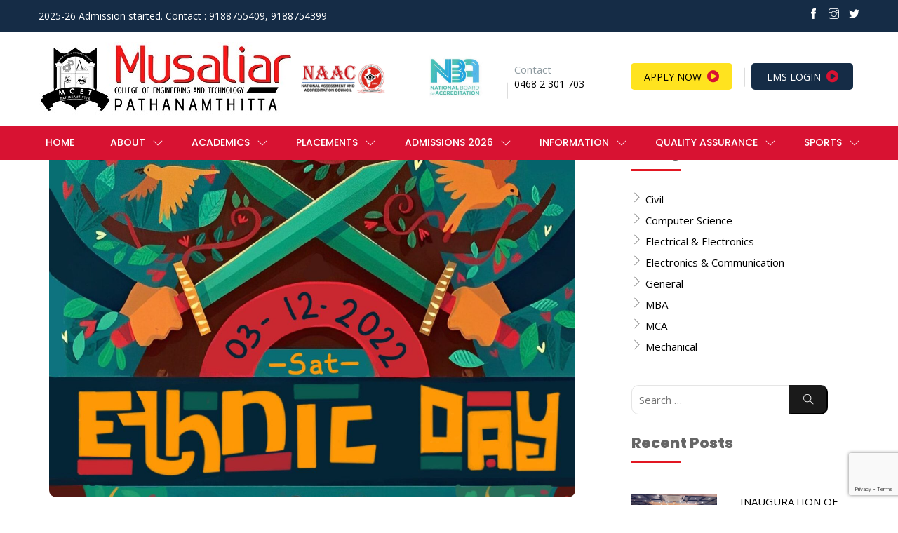

--- FILE ---
content_type: text/html; charset=UTF-8
request_url: https://musaliarcollege.com/ethnic-day/
body_size: 18846
content:
<!DOCTYPE html>
<html dir="ltr" lang="en" prefix="og: https://ogp.me/ns#" dir="ltr" class="is-smooth-scroll-compatible is-loading">
<head>
  <meta charset=UTF-8>
  <meta http-equiv="X-UA-Compatible" content="IE=edge">
  <meta name="viewport" content="width=device-width, initial-scale=1">
  <!-- ============ Document Title ==============-->
  <title>Ethnic Day - Musaliar College of Engineering &amp; Technology, Pathanamthitta</title>
  <meta name="keywords" content="HTML, Meta Tags, Metadata" />
  <meta name="description" content="" />
  <!-- =============OG tags ===================  -->
  <meta name="description" content="website" />
  <meta property="og:title" content="musaliar-institute- Educate" />
  <meta property="og:type" content="image/jpg" />
  <meta property="og:url" content="https://www.Musiliar.com/title/titles/" />
  <meta property="og:image" content="https://musaliarcollege.com/wp-content/themes/musaliar/assets/images/share.png" />
  <!-- =============Fav icons ===================  -->
  <link rel="apple-touch-icon" sizes="180x180" href="https://musaliarcollege.com/wp-content/themes/musaliar/assets/images/favicons/apple-touch-icon.png">
  <link rel="icon" type="image/png" sizes="32x32" href="https://musaliarcollege.com/wp-content/themes/musaliar/assets/images/favicons/favicon-32x32.png">
  <link rel="icon" type="image/png" sizes="16x16" href="https://musaliarcollege.com/wp-content/themes/musaliar/assets/images/favicons/favicon-16x16.png">
  <link rel="manifest" href="https://musaliarcollege.com/wp-content/themes/musaliar/assets/images/favicons/site.webmanifest">
  <link rel="mask-icon" href="https://musaliarcollege.com/wp-content/themes/musaliar/assets/images/favicons/safari-pinned-tab.svg" color="#5bbad5">
  <meta name="msapplication-TileColor" content="#da532c">
  <meta name="theme-color" content="#ffffff">
  <!-- cache control -->
  <meta http-equiv="Cache-Control" content="no-store" />
  <!-- Google Fonts -->
  <link rel="preconnect" href="https://fonts.gstatic.com/" crossorigin>
  <link rel="stylesheet" href="https://musaliarcollege.com/wp-content/themes/musaliar/assets/fonts/font-awesome/css/font-awesome.min.css">
  <link rel="stylesheet" href="https://musaliarcollege.com/wp-content/themes/musaliar/assets/fonts/themify-icons.css">
  <link rel="stylesheet" href="https://musaliarcollege.com/wp-content/themes/musaliar/assets/css/owl.carousel.min.css">
  <link rel="stylesheet" href="https://musaliarcollege.com/wp-content/themes/musaliar/assets/css/owl.theme.default.css">
  <link rel="stylesheet" href="https://musaliarcollege.com/wp-content/themes/musaliar/assets/css/styles.css?v=25.8.1">
  <link rel="stylesheet" href="https://musaliarcollege.com/wp-content/themes/musaliar/style.css?v=25.8.1">
  
		<!-- All in One SEO 4.7.9.1 - aioseo.com -->
	<meta name="robots" content="max-image-preview:large" />
	<meta name="author" content="admin"/>
	<meta name="google-site-verification" content="s8N4BAY7kmOUNfqPhj8MUQHxp3XEodReenVJfvijKFc" />
	<link rel="canonical" href="https://musaliarcollege.com/ethnic-day/" />
	<meta name="generator" content="All in One SEO (AIOSEO) 4.7.9.1" />
		<meta property="og:locale" content="en_US" />
		<meta property="og:site_name" content="Musaliar College of Engineering &amp; Technology, Pathanamthitta - Musaliar College of Engineering &amp; Technology, Pathanamthitta" />
		<meta property="og:type" content="article" />
		<meta property="og:title" content="Ethnic Day - Musaliar College of Engineering &amp; Technology, Pathanamthitta" />
		<meta property="og:url" content="https://musaliarcollege.com/ethnic-day/" />
		<meta property="og:image" content="https://musaliarcollege.com/wp-content/uploads/2022/11/musaliar_logo.png" />
		<meta property="og:image:secure_url" content="https://musaliarcollege.com/wp-content/uploads/2022/11/musaliar_logo.png" />
		<meta property="og:image:width" content="350" />
		<meta property="og:image:height" content="96" />
		<meta property="article:published_time" content="2022-12-03T08:12:04+00:00" />
		<meta property="article:modified_time" content="2022-12-20T08:15:22+00:00" />
		<meta property="article:publisher" content="https://www.facebook.com/musaliarEngineeringcollege" />
		<meta name="twitter:card" content="summary_large_image" />
		<meta name="twitter:title" content="Ethnic Day - Musaliar College of Engineering &amp; Technology, Pathanamthitta" />
		<meta name="twitter:image" content="https://musaliarcollege.com/wp-content/uploads/2022/11/musaliar_logo.png" />
		<script type="application/ld+json" class="aioseo-schema">
			{"@context":"https:\/\/schema.org","@graph":[{"@type":"BlogPosting","@id":"https:\/\/musaliarcollege.com\/ethnic-day\/#blogposting","name":"Ethnic Day - Musaliar College of Engineering & Technology, Pathanamthitta","headline":"Ethnic Day","author":{"@id":"https:\/\/musaliarcollege.com\/author\/admin-2-2-2-2-2-2-2-2-2-2-2-2-2-2-2-2-2-2-2-2-2-2\/#author"},"publisher":{"@id":"https:\/\/musaliarcollege.com\/#organization"},"image":{"@type":"ImageObject","url":"https:\/\/musaliarcollege.com\/wp-content\/uploads\/2022\/12\/dec-3-e1671524112660.jpg","width":1414,"height":960},"datePublished":"2022-12-03T08:12:04+00:00","dateModified":"2022-12-20T08:15:22+00:00","inLanguage":"en","mainEntityOfPage":{"@id":"https:\/\/musaliarcollege.com\/ethnic-day\/#webpage"},"isPartOf":{"@id":"https:\/\/musaliarcollege.com\/ethnic-day\/#webpage"},"articleSection":"General"},{"@type":"BreadcrumbList","@id":"https:\/\/musaliarcollege.com\/ethnic-day\/#breadcrumblist","itemListElement":[{"@type":"ListItem","@id":"https:\/\/musaliarcollege.com\/#listItem","position":1,"name":"Home","item":"https:\/\/musaliarcollege.com\/","nextItem":{"@type":"ListItem","@id":"https:\/\/musaliarcollege.com\/ethnic-day\/#listItem","name":"Ethnic Day"}},{"@type":"ListItem","@id":"https:\/\/musaliarcollege.com\/ethnic-day\/#listItem","position":2,"name":"Ethnic Day","previousItem":{"@type":"ListItem","@id":"https:\/\/musaliarcollege.com\/#listItem","name":"Home"}}]},{"@type":"Organization","@id":"https:\/\/musaliarcollege.com\/#organization","name":"Musaliar College of Engineering & Technology, Pathanamthitta","description":"Musaliar College of Engineering & Technology, Pathanamthitta","url":"https:\/\/musaliarcollege.com\/","telephone":"+919846897110","logo":{"@type":"ImageObject","url":"https:\/\/musaliarcollege.com\/wp-content\/uploads\/2022\/11\/musaliar_logo.png","@id":"https:\/\/musaliarcollege.com\/ethnic-day\/#organizationLogo","width":350,"height":96,"caption":"Logo of Musaliar College"},"image":{"@id":"https:\/\/musaliarcollege.com\/ethnic-day\/#organizationLogo"},"sameAs":["https:\/\/www.facebook.com\/musaliarEngineeringcollege","https:\/\/www.instagram.com\/musaliarcollegeofengineering\/","https:\/\/www.youtube.com\/watch?v=2B0j2ToYNV8&t=89s","https:\/\/www.linkedin.com\/company\/13369572"]},{"@type":"Person","@id":"https:\/\/musaliarcollege.com\/author\/admin-2-2-2-2-2-2-2-2-2-2-2-2-2-2-2-2-2-2-2-2-2-2\/#author","url":"https:\/\/musaliarcollege.com\/author\/admin-2-2-2-2-2-2-2-2-2-2-2-2-2-2-2-2-2-2-2-2-2-2\/","name":"admin","image":{"@type":"ImageObject","@id":"https:\/\/musaliarcollege.com\/ethnic-day\/#authorImage","url":"https:\/\/secure.gravatar.com\/avatar\/e26598a3176c553f137b86c4ef9096bb216038c7e9b6c0a07328ea40a1d1eb0f?s=96&d=mm&r=g","width":96,"height":96,"caption":"admin"}},{"@type":"WebPage","@id":"https:\/\/musaliarcollege.com\/ethnic-day\/#webpage","url":"https:\/\/musaliarcollege.com\/ethnic-day\/","name":"Ethnic Day - Musaliar College of Engineering & Technology, Pathanamthitta","inLanguage":"en","isPartOf":{"@id":"https:\/\/musaliarcollege.com\/#website"},"breadcrumb":{"@id":"https:\/\/musaliarcollege.com\/ethnic-day\/#breadcrumblist"},"author":{"@id":"https:\/\/musaliarcollege.com\/author\/admin-2-2-2-2-2-2-2-2-2-2-2-2-2-2-2-2-2-2-2-2-2-2\/#author"},"creator":{"@id":"https:\/\/musaliarcollege.com\/author\/admin-2-2-2-2-2-2-2-2-2-2-2-2-2-2-2-2-2-2-2-2-2-2\/#author"},"image":{"@type":"ImageObject","url":"https:\/\/musaliarcollege.com\/wp-content\/uploads\/2022\/12\/dec-3-e1671524112660.jpg","@id":"https:\/\/musaliarcollege.com\/ethnic-day\/#mainImage","width":1414,"height":960},"primaryImageOfPage":{"@id":"https:\/\/musaliarcollege.com\/ethnic-day\/#mainImage"},"datePublished":"2022-12-03T08:12:04+00:00","dateModified":"2022-12-20T08:15:22+00:00"},{"@type":"WebSite","@id":"https:\/\/musaliarcollege.com\/#website","url":"https:\/\/musaliarcollege.com\/","name":"Musaliar College of Engineering & Technology, Pathanamthitta","description":"Musaliar College of Engineering & Technology, Pathanamthitta","inLanguage":"en","publisher":{"@id":"https:\/\/musaliarcollege.com\/#organization"}}]}
		</script>
		<!-- All in One SEO -->

<link rel='dns-prefetch' href='//www.googletagmanager.com' />
<link rel="alternate" type="application/rss+xml" title="Musaliar College of Engineering &amp; Technology, Pathanamthitta &raquo; Ethnic Day Comments Feed" href="https://musaliarcollege.com/ethnic-day/feed/" />
<link rel="alternate" title="oEmbed (JSON)" type="application/json+oembed" href="https://musaliarcollege.com/wp-json/oembed/1.0/embed?url=https%3A%2F%2Fmusaliarcollege.com%2Fethnic-day%2F" />
<link rel="alternate" title="oEmbed (XML)" type="text/xml+oembed" href="https://musaliarcollege.com/wp-json/oembed/1.0/embed?url=https%3A%2F%2Fmusaliarcollege.com%2Fethnic-day%2F&#038;format=xml" />
		<!-- This site uses the Google Analytics by MonsterInsights plugin v9.3.0 - Using Analytics tracking - https://www.monsterinsights.com/ -->
		<!-- Note: MonsterInsights is not currently configured on this site. The site owner needs to authenticate with Google Analytics in the MonsterInsights settings panel. -->
					<!-- No tracking code set -->
				<!-- / Google Analytics by MonsterInsights -->
		<style id='wp-img-auto-sizes-contain-inline-css' type='text/css'>
img:is([sizes=auto i],[sizes^="auto," i]){contain-intrinsic-size:3000px 1500px}
/*# sourceURL=wp-img-auto-sizes-contain-inline-css */
</style>
<style id='wp-emoji-styles-inline-css' type='text/css'>

	img.wp-smiley, img.emoji {
		display: inline !important;
		border: none !important;
		box-shadow: none !important;
		height: 1em !important;
		width: 1em !important;
		margin: 0 0.07em !important;
		vertical-align: -0.1em !important;
		background: none !important;
		padding: 0 !important;
	}
/*# sourceURL=wp-emoji-styles-inline-css */
</style>
<style id='wp-block-library-inline-css' type='text/css'>
:root{--wp-block-synced-color:#7a00df;--wp-block-synced-color--rgb:122,0,223;--wp-bound-block-color:var(--wp-block-synced-color);--wp-editor-canvas-background:#ddd;--wp-admin-theme-color:#007cba;--wp-admin-theme-color--rgb:0,124,186;--wp-admin-theme-color-darker-10:#006ba1;--wp-admin-theme-color-darker-10--rgb:0,107,160.5;--wp-admin-theme-color-darker-20:#005a87;--wp-admin-theme-color-darker-20--rgb:0,90,135;--wp-admin-border-width-focus:2px}@media (min-resolution:192dpi){:root{--wp-admin-border-width-focus:1.5px}}.wp-element-button{cursor:pointer}:root .has-very-light-gray-background-color{background-color:#eee}:root .has-very-dark-gray-background-color{background-color:#313131}:root .has-very-light-gray-color{color:#eee}:root .has-very-dark-gray-color{color:#313131}:root .has-vivid-green-cyan-to-vivid-cyan-blue-gradient-background{background:linear-gradient(135deg,#00d084,#0693e3)}:root .has-purple-crush-gradient-background{background:linear-gradient(135deg,#34e2e4,#4721fb 50%,#ab1dfe)}:root .has-hazy-dawn-gradient-background{background:linear-gradient(135deg,#faaca8,#dad0ec)}:root .has-subdued-olive-gradient-background{background:linear-gradient(135deg,#fafae1,#67a671)}:root .has-atomic-cream-gradient-background{background:linear-gradient(135deg,#fdd79a,#004a59)}:root .has-nightshade-gradient-background{background:linear-gradient(135deg,#330968,#31cdcf)}:root .has-midnight-gradient-background{background:linear-gradient(135deg,#020381,#2874fc)}:root{--wp--preset--font-size--normal:16px;--wp--preset--font-size--huge:42px}.has-regular-font-size{font-size:1em}.has-larger-font-size{font-size:2.625em}.has-normal-font-size{font-size:var(--wp--preset--font-size--normal)}.has-huge-font-size{font-size:var(--wp--preset--font-size--huge)}.has-text-align-center{text-align:center}.has-text-align-left{text-align:left}.has-text-align-right{text-align:right}.has-fit-text{white-space:nowrap!important}#end-resizable-editor-section{display:none}.aligncenter{clear:both}.items-justified-left{justify-content:flex-start}.items-justified-center{justify-content:center}.items-justified-right{justify-content:flex-end}.items-justified-space-between{justify-content:space-between}.screen-reader-text{border:0;clip-path:inset(50%);height:1px;margin:-1px;overflow:hidden;padding:0;position:absolute;width:1px;word-wrap:normal!important}.screen-reader-text:focus{background-color:#ddd;clip-path:none;color:#444;display:block;font-size:1em;height:auto;left:5px;line-height:normal;padding:15px 23px 14px;text-decoration:none;top:5px;width:auto;z-index:100000}html :where(.has-border-color){border-style:solid}html :where([style*=border-top-color]){border-top-style:solid}html :where([style*=border-right-color]){border-right-style:solid}html :where([style*=border-bottom-color]){border-bottom-style:solid}html :where([style*=border-left-color]){border-left-style:solid}html :where([style*=border-width]){border-style:solid}html :where([style*=border-top-width]){border-top-style:solid}html :where([style*=border-right-width]){border-right-style:solid}html :where([style*=border-bottom-width]){border-bottom-style:solid}html :where([style*=border-left-width]){border-left-style:solid}html :where(img[class*=wp-image-]){height:auto;max-width:100%}:where(figure){margin:0 0 1em}html :where(.is-position-sticky){--wp-admin--admin-bar--position-offset:var(--wp-admin--admin-bar--height,0px)}@media screen and (max-width:600px){html :where(.is-position-sticky){--wp-admin--admin-bar--position-offset:0px}}

/*# sourceURL=wp-block-library-inline-css */
</style><style id='wp-block-heading-inline-css' type='text/css'>
h1:where(.wp-block-heading).has-background,h2:where(.wp-block-heading).has-background,h3:where(.wp-block-heading).has-background,h4:where(.wp-block-heading).has-background,h5:where(.wp-block-heading).has-background,h6:where(.wp-block-heading).has-background{padding:1.25em 2.375em}h1.has-text-align-left[style*=writing-mode]:where([style*=vertical-lr]),h1.has-text-align-right[style*=writing-mode]:where([style*=vertical-rl]),h2.has-text-align-left[style*=writing-mode]:where([style*=vertical-lr]),h2.has-text-align-right[style*=writing-mode]:where([style*=vertical-rl]),h3.has-text-align-left[style*=writing-mode]:where([style*=vertical-lr]),h3.has-text-align-right[style*=writing-mode]:where([style*=vertical-rl]),h4.has-text-align-left[style*=writing-mode]:where([style*=vertical-lr]),h4.has-text-align-right[style*=writing-mode]:where([style*=vertical-rl]),h5.has-text-align-left[style*=writing-mode]:where([style*=vertical-lr]),h5.has-text-align-right[style*=writing-mode]:where([style*=vertical-rl]),h6.has-text-align-left[style*=writing-mode]:where([style*=vertical-lr]),h6.has-text-align-right[style*=writing-mode]:where([style*=vertical-rl]){rotate:180deg}
/*# sourceURL=https://musaliarcollege.com/wp-includes/blocks/heading/style.min.css */
</style>
<style id='wp-block-image-inline-css' type='text/css'>
.wp-block-image>a,.wp-block-image>figure>a{display:inline-block}.wp-block-image img{box-sizing:border-box;height:auto;max-width:100%;vertical-align:bottom}@media not (prefers-reduced-motion){.wp-block-image img.hide{visibility:hidden}.wp-block-image img.show{animation:show-content-image .4s}}.wp-block-image[style*=border-radius] img,.wp-block-image[style*=border-radius]>a{border-radius:inherit}.wp-block-image.has-custom-border img{box-sizing:border-box}.wp-block-image.aligncenter{text-align:center}.wp-block-image.alignfull>a,.wp-block-image.alignwide>a{width:100%}.wp-block-image.alignfull img,.wp-block-image.alignwide img{height:auto;width:100%}.wp-block-image .aligncenter,.wp-block-image .alignleft,.wp-block-image .alignright,.wp-block-image.aligncenter,.wp-block-image.alignleft,.wp-block-image.alignright{display:table}.wp-block-image .aligncenter>figcaption,.wp-block-image .alignleft>figcaption,.wp-block-image .alignright>figcaption,.wp-block-image.aligncenter>figcaption,.wp-block-image.alignleft>figcaption,.wp-block-image.alignright>figcaption{caption-side:bottom;display:table-caption}.wp-block-image .alignleft{float:left;margin:.5em 1em .5em 0}.wp-block-image .alignright{float:right;margin:.5em 0 .5em 1em}.wp-block-image .aligncenter{margin-left:auto;margin-right:auto}.wp-block-image :where(figcaption){margin-bottom:1em;margin-top:.5em}.wp-block-image.is-style-circle-mask img{border-radius:9999px}@supports ((-webkit-mask-image:none) or (mask-image:none)) or (-webkit-mask-image:none){.wp-block-image.is-style-circle-mask img{border-radius:0;-webkit-mask-image:url('data:image/svg+xml;utf8,<svg viewBox="0 0 100 100" xmlns="http://www.w3.org/2000/svg"><circle cx="50" cy="50" r="50"/></svg>');mask-image:url('data:image/svg+xml;utf8,<svg viewBox="0 0 100 100" xmlns="http://www.w3.org/2000/svg"><circle cx="50" cy="50" r="50"/></svg>');mask-mode:alpha;-webkit-mask-position:center;mask-position:center;-webkit-mask-repeat:no-repeat;mask-repeat:no-repeat;-webkit-mask-size:contain;mask-size:contain}}:root :where(.wp-block-image.is-style-rounded img,.wp-block-image .is-style-rounded img){border-radius:9999px}.wp-block-image figure{margin:0}.wp-lightbox-container{display:flex;flex-direction:column;position:relative}.wp-lightbox-container img{cursor:zoom-in}.wp-lightbox-container img:hover+button{opacity:1}.wp-lightbox-container button{align-items:center;backdrop-filter:blur(16px) saturate(180%);background-color:#5a5a5a40;border:none;border-radius:4px;cursor:zoom-in;display:flex;height:20px;justify-content:center;opacity:0;padding:0;position:absolute;right:16px;text-align:center;top:16px;width:20px;z-index:100}@media not (prefers-reduced-motion){.wp-lightbox-container button{transition:opacity .2s ease}}.wp-lightbox-container button:focus-visible{outline:3px auto #5a5a5a40;outline:3px auto -webkit-focus-ring-color;outline-offset:3px}.wp-lightbox-container button:hover{cursor:pointer;opacity:1}.wp-lightbox-container button:focus{opacity:1}.wp-lightbox-container button:focus,.wp-lightbox-container button:hover,.wp-lightbox-container button:not(:hover):not(:active):not(.has-background){background-color:#5a5a5a40;border:none}.wp-lightbox-overlay{box-sizing:border-box;cursor:zoom-out;height:100vh;left:0;overflow:hidden;position:fixed;top:0;visibility:hidden;width:100%;z-index:100000}.wp-lightbox-overlay .close-button{align-items:center;cursor:pointer;display:flex;justify-content:center;min-height:40px;min-width:40px;padding:0;position:absolute;right:calc(env(safe-area-inset-right) + 16px);top:calc(env(safe-area-inset-top) + 16px);z-index:5000000}.wp-lightbox-overlay .close-button:focus,.wp-lightbox-overlay .close-button:hover,.wp-lightbox-overlay .close-button:not(:hover):not(:active):not(.has-background){background:none;border:none}.wp-lightbox-overlay .lightbox-image-container{height:var(--wp--lightbox-container-height);left:50%;overflow:hidden;position:absolute;top:50%;transform:translate(-50%,-50%);transform-origin:top left;width:var(--wp--lightbox-container-width);z-index:9999999999}.wp-lightbox-overlay .wp-block-image{align-items:center;box-sizing:border-box;display:flex;height:100%;justify-content:center;margin:0;position:relative;transform-origin:0 0;width:100%;z-index:3000000}.wp-lightbox-overlay .wp-block-image img{height:var(--wp--lightbox-image-height);min-height:var(--wp--lightbox-image-height);min-width:var(--wp--lightbox-image-width);width:var(--wp--lightbox-image-width)}.wp-lightbox-overlay .wp-block-image figcaption{display:none}.wp-lightbox-overlay button{background:none;border:none}.wp-lightbox-overlay .scrim{background-color:#fff;height:100%;opacity:.9;position:absolute;width:100%;z-index:2000000}.wp-lightbox-overlay.active{visibility:visible}@media not (prefers-reduced-motion){.wp-lightbox-overlay.active{animation:turn-on-visibility .25s both}.wp-lightbox-overlay.active img{animation:turn-on-visibility .35s both}.wp-lightbox-overlay.show-closing-animation:not(.active){animation:turn-off-visibility .35s both}.wp-lightbox-overlay.show-closing-animation:not(.active) img{animation:turn-off-visibility .25s both}.wp-lightbox-overlay.zoom.active{animation:none;opacity:1;visibility:visible}.wp-lightbox-overlay.zoom.active .lightbox-image-container{animation:lightbox-zoom-in .4s}.wp-lightbox-overlay.zoom.active .lightbox-image-container img{animation:none}.wp-lightbox-overlay.zoom.active .scrim{animation:turn-on-visibility .4s forwards}.wp-lightbox-overlay.zoom.show-closing-animation:not(.active){animation:none}.wp-lightbox-overlay.zoom.show-closing-animation:not(.active) .lightbox-image-container{animation:lightbox-zoom-out .4s}.wp-lightbox-overlay.zoom.show-closing-animation:not(.active) .lightbox-image-container img{animation:none}.wp-lightbox-overlay.zoom.show-closing-animation:not(.active) .scrim{animation:turn-off-visibility .4s forwards}}@keyframes show-content-image{0%{visibility:hidden}99%{visibility:hidden}to{visibility:visible}}@keyframes turn-on-visibility{0%{opacity:0}to{opacity:1}}@keyframes turn-off-visibility{0%{opacity:1;visibility:visible}99%{opacity:0;visibility:visible}to{opacity:0;visibility:hidden}}@keyframes lightbox-zoom-in{0%{transform:translate(calc((-100vw + var(--wp--lightbox-scrollbar-width))/2 + var(--wp--lightbox-initial-left-position)),calc(-50vh + var(--wp--lightbox-initial-top-position))) scale(var(--wp--lightbox-scale))}to{transform:translate(-50%,-50%) scale(1)}}@keyframes lightbox-zoom-out{0%{transform:translate(-50%,-50%) scale(1);visibility:visible}99%{visibility:visible}to{transform:translate(calc((-100vw + var(--wp--lightbox-scrollbar-width))/2 + var(--wp--lightbox-initial-left-position)),calc(-50vh + var(--wp--lightbox-initial-top-position))) scale(var(--wp--lightbox-scale));visibility:hidden}}
/*# sourceURL=https://musaliarcollege.com/wp-includes/blocks/image/style.min.css */
</style>
<style id='global-styles-inline-css' type='text/css'>
:root{--wp--preset--aspect-ratio--square: 1;--wp--preset--aspect-ratio--4-3: 4/3;--wp--preset--aspect-ratio--3-4: 3/4;--wp--preset--aspect-ratio--3-2: 3/2;--wp--preset--aspect-ratio--2-3: 2/3;--wp--preset--aspect-ratio--16-9: 16/9;--wp--preset--aspect-ratio--9-16: 9/16;--wp--preset--color--black: #000000;--wp--preset--color--cyan-bluish-gray: #abb8c3;--wp--preset--color--white: #ffffff;--wp--preset--color--pale-pink: #f78da7;--wp--preset--color--vivid-red: #cf2e2e;--wp--preset--color--luminous-vivid-orange: #ff6900;--wp--preset--color--luminous-vivid-amber: #fcb900;--wp--preset--color--light-green-cyan: #7bdcb5;--wp--preset--color--vivid-green-cyan: #00d084;--wp--preset--color--pale-cyan-blue: #8ed1fc;--wp--preset--color--vivid-cyan-blue: #0693e3;--wp--preset--color--vivid-purple: #9b51e0;--wp--preset--gradient--vivid-cyan-blue-to-vivid-purple: linear-gradient(135deg,rgb(6,147,227) 0%,rgb(155,81,224) 100%);--wp--preset--gradient--light-green-cyan-to-vivid-green-cyan: linear-gradient(135deg,rgb(122,220,180) 0%,rgb(0,208,130) 100%);--wp--preset--gradient--luminous-vivid-amber-to-luminous-vivid-orange: linear-gradient(135deg,rgb(252,185,0) 0%,rgb(255,105,0) 100%);--wp--preset--gradient--luminous-vivid-orange-to-vivid-red: linear-gradient(135deg,rgb(255,105,0) 0%,rgb(207,46,46) 100%);--wp--preset--gradient--very-light-gray-to-cyan-bluish-gray: linear-gradient(135deg,rgb(238,238,238) 0%,rgb(169,184,195) 100%);--wp--preset--gradient--cool-to-warm-spectrum: linear-gradient(135deg,rgb(74,234,220) 0%,rgb(151,120,209) 20%,rgb(207,42,186) 40%,rgb(238,44,130) 60%,rgb(251,105,98) 80%,rgb(254,248,76) 100%);--wp--preset--gradient--blush-light-purple: linear-gradient(135deg,rgb(255,206,236) 0%,rgb(152,150,240) 100%);--wp--preset--gradient--blush-bordeaux: linear-gradient(135deg,rgb(254,205,165) 0%,rgb(254,45,45) 50%,rgb(107,0,62) 100%);--wp--preset--gradient--luminous-dusk: linear-gradient(135deg,rgb(255,203,112) 0%,rgb(199,81,192) 50%,rgb(65,88,208) 100%);--wp--preset--gradient--pale-ocean: linear-gradient(135deg,rgb(255,245,203) 0%,rgb(182,227,212) 50%,rgb(51,167,181) 100%);--wp--preset--gradient--electric-grass: linear-gradient(135deg,rgb(202,248,128) 0%,rgb(113,206,126) 100%);--wp--preset--gradient--midnight: linear-gradient(135deg,rgb(2,3,129) 0%,rgb(40,116,252) 100%);--wp--preset--font-size--small: 13px;--wp--preset--font-size--medium: 20px;--wp--preset--font-size--large: 36px;--wp--preset--font-size--x-large: 42px;--wp--preset--spacing--20: 0.44rem;--wp--preset--spacing--30: 0.67rem;--wp--preset--spacing--40: 1rem;--wp--preset--spacing--50: 1.5rem;--wp--preset--spacing--60: 2.25rem;--wp--preset--spacing--70: 3.38rem;--wp--preset--spacing--80: 5.06rem;--wp--preset--shadow--natural: 6px 6px 9px rgba(0, 0, 0, 0.2);--wp--preset--shadow--deep: 12px 12px 50px rgba(0, 0, 0, 0.4);--wp--preset--shadow--sharp: 6px 6px 0px rgba(0, 0, 0, 0.2);--wp--preset--shadow--outlined: 6px 6px 0px -3px rgb(255, 255, 255), 6px 6px rgb(0, 0, 0);--wp--preset--shadow--crisp: 6px 6px 0px rgb(0, 0, 0);}:where(.is-layout-flex){gap: 0.5em;}:where(.is-layout-grid){gap: 0.5em;}body .is-layout-flex{display: flex;}.is-layout-flex{flex-wrap: wrap;align-items: center;}.is-layout-flex > :is(*, div){margin: 0;}body .is-layout-grid{display: grid;}.is-layout-grid > :is(*, div){margin: 0;}:where(.wp-block-columns.is-layout-flex){gap: 2em;}:where(.wp-block-columns.is-layout-grid){gap: 2em;}:where(.wp-block-post-template.is-layout-flex){gap: 1.25em;}:where(.wp-block-post-template.is-layout-grid){gap: 1.25em;}.has-black-color{color: var(--wp--preset--color--black) !important;}.has-cyan-bluish-gray-color{color: var(--wp--preset--color--cyan-bluish-gray) !important;}.has-white-color{color: var(--wp--preset--color--white) !important;}.has-pale-pink-color{color: var(--wp--preset--color--pale-pink) !important;}.has-vivid-red-color{color: var(--wp--preset--color--vivid-red) !important;}.has-luminous-vivid-orange-color{color: var(--wp--preset--color--luminous-vivid-orange) !important;}.has-luminous-vivid-amber-color{color: var(--wp--preset--color--luminous-vivid-amber) !important;}.has-light-green-cyan-color{color: var(--wp--preset--color--light-green-cyan) !important;}.has-vivid-green-cyan-color{color: var(--wp--preset--color--vivid-green-cyan) !important;}.has-pale-cyan-blue-color{color: var(--wp--preset--color--pale-cyan-blue) !important;}.has-vivid-cyan-blue-color{color: var(--wp--preset--color--vivid-cyan-blue) !important;}.has-vivid-purple-color{color: var(--wp--preset--color--vivid-purple) !important;}.has-black-background-color{background-color: var(--wp--preset--color--black) !important;}.has-cyan-bluish-gray-background-color{background-color: var(--wp--preset--color--cyan-bluish-gray) !important;}.has-white-background-color{background-color: var(--wp--preset--color--white) !important;}.has-pale-pink-background-color{background-color: var(--wp--preset--color--pale-pink) !important;}.has-vivid-red-background-color{background-color: var(--wp--preset--color--vivid-red) !important;}.has-luminous-vivid-orange-background-color{background-color: var(--wp--preset--color--luminous-vivid-orange) !important;}.has-luminous-vivid-amber-background-color{background-color: var(--wp--preset--color--luminous-vivid-amber) !important;}.has-light-green-cyan-background-color{background-color: var(--wp--preset--color--light-green-cyan) !important;}.has-vivid-green-cyan-background-color{background-color: var(--wp--preset--color--vivid-green-cyan) !important;}.has-pale-cyan-blue-background-color{background-color: var(--wp--preset--color--pale-cyan-blue) !important;}.has-vivid-cyan-blue-background-color{background-color: var(--wp--preset--color--vivid-cyan-blue) !important;}.has-vivid-purple-background-color{background-color: var(--wp--preset--color--vivid-purple) !important;}.has-black-border-color{border-color: var(--wp--preset--color--black) !important;}.has-cyan-bluish-gray-border-color{border-color: var(--wp--preset--color--cyan-bluish-gray) !important;}.has-white-border-color{border-color: var(--wp--preset--color--white) !important;}.has-pale-pink-border-color{border-color: var(--wp--preset--color--pale-pink) !important;}.has-vivid-red-border-color{border-color: var(--wp--preset--color--vivid-red) !important;}.has-luminous-vivid-orange-border-color{border-color: var(--wp--preset--color--luminous-vivid-orange) !important;}.has-luminous-vivid-amber-border-color{border-color: var(--wp--preset--color--luminous-vivid-amber) !important;}.has-light-green-cyan-border-color{border-color: var(--wp--preset--color--light-green-cyan) !important;}.has-vivid-green-cyan-border-color{border-color: var(--wp--preset--color--vivid-green-cyan) !important;}.has-pale-cyan-blue-border-color{border-color: var(--wp--preset--color--pale-cyan-blue) !important;}.has-vivid-cyan-blue-border-color{border-color: var(--wp--preset--color--vivid-cyan-blue) !important;}.has-vivid-purple-border-color{border-color: var(--wp--preset--color--vivid-purple) !important;}.has-vivid-cyan-blue-to-vivid-purple-gradient-background{background: var(--wp--preset--gradient--vivid-cyan-blue-to-vivid-purple) !important;}.has-light-green-cyan-to-vivid-green-cyan-gradient-background{background: var(--wp--preset--gradient--light-green-cyan-to-vivid-green-cyan) !important;}.has-luminous-vivid-amber-to-luminous-vivid-orange-gradient-background{background: var(--wp--preset--gradient--luminous-vivid-amber-to-luminous-vivid-orange) !important;}.has-luminous-vivid-orange-to-vivid-red-gradient-background{background: var(--wp--preset--gradient--luminous-vivid-orange-to-vivid-red) !important;}.has-very-light-gray-to-cyan-bluish-gray-gradient-background{background: var(--wp--preset--gradient--very-light-gray-to-cyan-bluish-gray) !important;}.has-cool-to-warm-spectrum-gradient-background{background: var(--wp--preset--gradient--cool-to-warm-spectrum) !important;}.has-blush-light-purple-gradient-background{background: var(--wp--preset--gradient--blush-light-purple) !important;}.has-blush-bordeaux-gradient-background{background: var(--wp--preset--gradient--blush-bordeaux) !important;}.has-luminous-dusk-gradient-background{background: var(--wp--preset--gradient--luminous-dusk) !important;}.has-pale-ocean-gradient-background{background: var(--wp--preset--gradient--pale-ocean) !important;}.has-electric-grass-gradient-background{background: var(--wp--preset--gradient--electric-grass) !important;}.has-midnight-gradient-background{background: var(--wp--preset--gradient--midnight) !important;}.has-small-font-size{font-size: var(--wp--preset--font-size--small) !important;}.has-medium-font-size{font-size: var(--wp--preset--font-size--medium) !important;}.has-large-font-size{font-size: var(--wp--preset--font-size--large) !important;}.has-x-large-font-size{font-size: var(--wp--preset--font-size--x-large) !important;}
/*# sourceURL=global-styles-inline-css */
</style>

<style id='classic-theme-styles-inline-css' type='text/css'>
/*! This file is auto-generated */
.wp-block-button__link{color:#fff;background-color:#32373c;border-radius:9999px;box-shadow:none;text-decoration:none;padding:calc(.667em + 2px) calc(1.333em + 2px);font-size:1.125em}.wp-block-file__button{background:#32373c;color:#fff;text-decoration:none}
/*# sourceURL=/wp-includes/css/classic-themes.min.css */
</style>
<link rel='stylesheet' id='contact-form-7-css' href='https://musaliarcollege.com/wp-content/plugins/contact-form-7/includes/css/styles.css?ver=5.7.3' type='text/css' media='all' />
<link rel='stylesheet' id='math-captcha-frontend-css' href='https://musaliarcollege.com/wp-content/plugins/wp-advanced-math-captcha/css/frontend.css?ver=6.9' type='text/css' media='all' />
<link rel='stylesheet' id='custom-style-css' href='https://musaliarcollege.com/wp-content/themes/musaliar/custom-style.css?ver=6.9' type='text/css' media='all' />
<link rel='stylesheet' id='cf7cf-style-css' href='https://musaliarcollege.com/wp-content/plugins/cf7-conditional-fields/style.css?ver=2.3.1' type='text/css' media='all' />
<script type="text/javascript" src="https://musaliarcollege.com/wp-includes/js/jquery/jquery.min.js?ver=3.7.1" id="jquery-core-js"></script>
<script type="text/javascript" src="https://musaliarcollege.com/wp-includes/js/jquery/jquery-migrate.min.js?ver=3.4.1" id="jquery-migrate-js"></script>
<link rel="https://api.w.org/" href="https://musaliarcollege.com/wp-json/" /><link rel="alternate" title="JSON" type="application/json" href="https://musaliarcollege.com/wp-json/wp/v2/posts/1753" /><link rel="EditURI" type="application/rsd+xml" title="RSD" href="https://musaliarcollege.com/xmlrpc.php?rsd" />
<meta name="generator" content="WordPress 6.9" />
<link rel='shortlink' href='https://musaliarcollege.com/?p=1753' />
<meta name="generator" content="Site Kit by Google 1.146.0" /><script type="text/javascript">
           var ajaxurl = "https://musaliarcollege.com/wp-admin/admin-ajax.php";
         </script><script>
jQuery(document).ready(function($){ 

jQuery(window).scroll(function(){
       if (jQuery(window).scrollTop() >= 300) {   
             jQuery('.naac_header_image img').css({'height':'75px'});
             jQuery('.navbar-brand .site-logo').css({'height':'65px'});
       }
       else{
             jQuery('.naac_header_image img').css({'height':'unset'});
             jQuery('.navbar-brand .site-logo').css({'height':'unset'});

       }
       
})

 jQuery('.nav-pills .nav-link').click(function(){
      jQuery(document).scrollTop(450);
});
});
</script>
<link rel="icon" href="https://musaliarcollege.com/wp-content/uploads/2024/11/cropped-4-MCET-Logo-32x32.jpg" sizes="32x32" />
<link rel="icon" href="https://musaliarcollege.com/wp-content/uploads/2024/11/cropped-4-MCET-Logo-192x192.jpg" sizes="192x192" />
<link rel="apple-touch-icon" href="https://musaliarcollege.com/wp-content/uploads/2024/11/cropped-4-MCET-Logo-180x180.jpg" />
<meta name="msapplication-TileImage" content="https://musaliarcollege.com/wp-content/uploads/2024/11/cropped-4-MCET-Logo-270x270.jpg" />
		<style type="text/css" id="wp-custom-css">
			.mathcaptcha-779 input{
	color:#222;
}		</style>
		</head>
<body class="wp-singular post-template-default single single-post postid-1753 single-format-standard wp-custom-logo wp-theme-musaliar">

<div class="loader ">
	<img  src="https://musaliarcollege.com/wp-content/uploads/2023/02/musaliar-logo.jpg" ></div>
 
 
<header class="header">
    <div class="top-bar">
      <div class="container p-none">
        	 <p>2025-26 Admission started. Contact : 9188755409, 9188754399</p>		<ul>
		    <li><a href="https://www.facebook.com/musaliarEngineeringcollege/" alt=""><i class="ti-facebook"></i></a></li>            <li><a href="https://www.instagram.com/musaliarcollegeofengineering/" alt=""><i class="ti-instagram"></i></a></li>            <li><a href="#" alt=""><i class="ti-twitter-alt"></i></a></li>           		   		</ul>
      </div>
    </div>
    <div class="info-bar">
      <div class="container p-none">
        <a class="navbar-brand" href="https://musaliarcollege.com">
          <!--img class="site-logo" src="https://musaliarcollege.com/wp-content/themes/musaliar/assets/images/logo.png" alt="musaliar-institute"-->
		  <img class="site-logo" src="https://musaliarcollege.com/wp-content/uploads/2023/02/musaliar-logo.jpg" alt="Musaliar College of Engineering &amp; Technology, Pathanamthitta">        </a>
        <span class="info-toggle"> <i class="ti-align-right"></i></span>
        <div class="info">
			<ul>
			            <li class="naac_header_image">
              
              <img src="https://musaliarcollege.com/wp-content/uploads/2021/05/tie-up-1-2.png">
            </li>
						<li class="naac_header_image">
              
              <img src="https://musaliarcollege.com/wp-content/themes/musaliar/assets/images/nba-logo.jpg">
            </li>
			            <li>
              <span>Contact</span>
              <a href="tel:0468 2 301 703">0468 2 301 703</a>
            </li>
									<li class="header_1st_button">
              <a class="btn" style="margin-right: 18px;border:unset;background-color: #ffe000e0;color:black" href="https://musaliarcollege.com/#intro-about ">Apply Now <i class="fa fa-play-circle" aria-hidden="true"></i></a>
			</li>
						</li>
						<li>
              <a class="btn" style="border:unset;background-color: #152c46;color:white;" href="https://musaliarcollege.com/track/ ">LMS Login <i class="fa fa-play-circle" aria-hidden="true"></i></a>
			</li>
						</li>
          </ul>
        </div>
      </div>
    </div>
    <div class="nav-bar">
      <div class="container p-none">
        <nav>
          <button class="navbar-toggle"><span class="icon-bar"></span><span class="icon-bar"></span><span
              class="icon-bar"></span></button>

					
		<ul class="menu">
			                                                       <li class=""><a href="https://musaliarcollege.com/">Home</a>
                           
                    
                                                
                                                    
                                                </li>
                                                                        <li class="active-mega-menu three-column has-column has-child"><a href="">ABOUT</a>
                           
                    
                                                     <ul class="sub-menu">

                                 <li class="menu-item-has-children">
                                          <ul class="sub-menu">
<li><a href="https://musaliarcollege.com/about">About Campus</a></li>
<li><a href="https://musaliarcollege.com/about/trust/">Trust</a></li>
<li><a href="https://musaliarcollege.com/chairman/">Chairman</a></li>
<li><a href="https://musaliarcollege.com/about/principal/">Principal</a></li>
<li><a href="https://musaliarcollege.com/vision/">Vision &amp; Mission</a></li>
<li><a href="https://musaliarcollege.com/about/administration/">Administration</a></li>
<li><a href="https://alumni.musaliarcollege.com/home.dz">Alumni</a></li>
</ul>
                                 </li>
                        
                                                         <li class="menu-item-has-children">
                                          <ul class="sub-menu">
<li><a href="https://musaliarcollege.com/about/scholarships/">Scholarship</a></li>
<li><a href="https://musaliarcollege.com/about/council-committees/">Council &amp;  Committees</a></li>
<li><a href="https://musaliarcollege.com/infrastructure/">Infrastructure</a></li>
<li><a href="https://musaliarcollege.com/library/">Library</a></li>
<li><a href="https://musaliarcollege.com/professional-societies">Professional Societies</a></li>
<li><a href="https://musaliarcollege.com/ict/">ICT Tools</a></li>
<li><a href="https://musaliarcollege.com/wp-content/uploads/2024/05/MANDATORY-DISCLOSURE-compressed.pdf">MANDATORY DISCLOSURE</a></li>
</ul>
                                 </li>
                        
                                                                        </ul>
                                                </li>
                                                                        <li class="active-mega-menu three-column has-column has-child"><a href="">ACADEMICS</a>
                           
                    
                                                     <ul class="sub-menu">

                                 <li class="menu-item-has-children">
                                          <p><a class="parent" href="#">Departments</a></p>
<ul class="sub-menu">
<li><a href="https://musaliarcollege.com/department/civil-engineering/">Civil Engineering</a></li>
<li><a href="https://musaliarcollege.com/department/computer-science-engineering/">Computer Science  &amp; Engineering</a></li>
<li><a href="https://musaliarcollege.com/department/electrical-electronics-engineering/">Electrical &amp; Electronics Engineering</a></li>
<li><a href="https://musaliarcollege.com/department/electronics-communication-engineering/">Electronics &amp; Communication Engineering</a></li>
<li><a href="https://musaliarcollege.com/department/mechanical-engineering/">Mechanical Engineering</a></li>
<li><a href="https://musaliarcollege.com/department/humanities-science/">Humanities &amp; Science</a></li>
</ul>
                                 </li>
                        
                                                         <li class="menu-item-has-children">
                                          <p><a class="parent" href="#">Post Graduates</a></p>
<ul class="sub-menu">
<li><a href="https://musaliarcollege.com/post_graduation/m-tech-in-computer-science/">M Tech In Computer Science</a></li>
<li><a href="https://musaliarcollege.com/post_graduation/m-tech-in-vlsi-embedded-systems/">M Tech in VLSI &amp; Embedded Systems</a></li>
<li><a href="https://musaliarcollege.com/department/mca/">Master of Computer Application</a></li>
<li><a href="https://musaliarcollege.com/department/mba/">Master of Business Administration</a></li>
</ul>
                                 </li>
                        
                                                                                 <li class="menu-item-has-children">
                                          <p><a class="parent" href="#">Research</a></p>
<ul class="sub-menu">
<li><a href="https://musaliarcollege.com/sdpk/">SDPK</a></li>
<li><a href="https://musaliarcollege.com/sand-auditing/">Sand Auditing</a></li>
<li><a href="https://musaliarcollege.com/start-up/">Startup Zone</a></li>
<li><a href="https://musaliarcollege.com/life-project/">Life Project</a></li>
<li><a href="https://musaliarcollege.com/modrob/">Modrob</a></li>
<li><a href="https://www.itechcet2024.com/">ITechCET 2024</a></li>
</ul>
                                 </li>
                                                </ul>
                                                </li>
                                                                        <li class="has-child"><a href="">PLACEMENTS</a>
                           
                    
                                                
                            <ul>
<li><a href="https://musaliarcollege.com/placement-cell/">Placement Cell</a></li>
<li><a href="https://musaliarcollege.com/career-enhancement/">Career Enhancement</a></li>
</ul>
                        
                                                </li>
                                                                        <li class="has-child"><a href="">ADMISSIONS 2026</a>
                           
                    
                                                
                            <ul>
<li><a href="https://musaliarcollege.com/admission/ug-admission-2021/">UG Admission</a></li>
<li><a href="https://musaliarcollege.com/admission/m-tech-admission-2021/">PG  Admission </a></li>
</ul>
                        
                                                </li>
                                                                        <li class="has-child"><a href="">Information</a>
                           
                    
                                                
                            <ul class="sub-menu">
<li><a href="https://musaliarcollege.com/blog">Latest News</a></li>
<li><a href="https://musaliarcollege.com/career/">Career</a></li>
<li><a href="https://musaliarcollege.com/downloads/">Downloads</a></li>
</ul>
                        
                                                </li>
                                                                        <li class="has-child"><a href="">QUALITY ASSURANCE</a>
                           
                    
                                                
                            <ul class="sub-menu">
<li><a href="https://musaliarcollege.com/kirf/">KIRF</a></li>
<li><a href="https://musaliarcollege.com/nba/">NBA</a></li>
<li><a href="https://musaliarcollege.com/naac/">NAAC</a></li>
<li><a href="https://musaliarcollege.com/IQAC" target="_blank" rel="noopener">IQAC</a></li>
<li><a href="https://musaliarcollege.com/wp-content/uploads/2024/02/BEST-PRACTICE.pdf">BEST PRACTICE</a></li>
</ul>
                        
                                                </li>
                                                                        <li class="has-child"><a href="">Sports</a>
                           
                    
                                                
                            <ul>
<li><a href="https://forms.gle/wmo5LAHTHSgRSYK7A">Athletics Meet 2025</a></li>
</ul>
                        
                                                </li>
                     			</ul>	
		
				
          <!--ul class="menu">
          <li><a href="index.php">Home </a></li>
          <li><a href="about-us.php">About </a></li>
          <li
            class="active-mega-menu four-column has-column  has-child">
            <a href="">Academics</a>
            <ul class="sub-menu">
            <li class="menu-item-has-children">
                <a href="#">Parent Link</a>
                <ul class="sub-menu">
                  <li><a href="#">Test Menu Link </a></li>
                  <li><a href="#">Test Menu Link </a></li>
                  <li><a href="#">Test Menu Link </a></li>
                  <li><a href="#">Test Menu Link </a></li>
                  <li><a href="#">Test Menu Link </a></li>
                  <li><a href="#">Test Menu Link </a></li>
                </ul>
              </li>
              <li class="menu-item-has-children ">
                <a href="">Parent Link</a>
                <ul class="sub-menu">
                  <li><a href="#">Test Menu Link </a></li>
                  <li><a href="#">Test Menu Link </a></li>
                  <li><a href="#">Test Menu Link </a></li>
                  <li><a href="#">Test Menu Link </a></li>
                  <li><a href="#">Test Menu Link </a></li>
                  <li><a href="#">Test Menu Link </a></li>
                </ul>
              </li>
              <li class="menu-item-has-children ">
                <a href="">Parent Link</a>
                <ul class="sub-menu">
                  <li><a href="#">Test Menu Link </a></li>
                  <li><a href="#">Test Menu Link </a></li>
                  <li><a href="#">Test Menu Link </a></li>
                  <li><a href="#">Test Menu Link </a></li>
                  <li><a href="#">Test Menu Link </a></li>
                  <li><a href="#">Test Menu Link </a></li>
                </ul>
              </li>
              <li class="menu-item-has-children ">
                <a href="">Parent Link</a>
                <ul class="sub-menu">
                  <li><a href="#">Test Menu Link </a></li>
                  <li><a href="#">Test Menu Link </a></li>
                  <li><a href="#">Test Menu Link </a></li>
                  <li><a href="#">Test Menu Link </a></li>
                  <li><a href="#">Test Menu Link </a></li>
                  <li><a href="#">Test Menu Link </a></li>
                </ul>
              </li>
            </ul>
          </li>
          <li><a href="">Campuses</a></li>
          <li class="active-mega-menu two-column has-column  has-child"><a href="">Placements</a>
          <ul class="sub-menu">
            <li class="menu-item-has-children">
                <a href="#">Parent Link</a>
                <ul class="sub-menu">
                  <li><a href="#">Test Menu Link </a></li>
                  <li><a href="#">Test Menu Link </a></li>
                  <li><a href="#">Test Menu Link </a></li>
                  <li><a href="#">Test Menu Link </a></li>
                  <li><a href="#">Test Menu Link </a></li>
                  <li><a href="#">Test Menu Link </a></li>
                </ul>
              </li>
              <li class="menu-item-has-children">
                <a href="#">Parent Link</a>
                <ul class="sub-menu">
                  <li><a href="#">Test Menu Link </a></li>
                  <li><a href="#">Test Menu Link </a></li>
                  <li><a href="#">Test Menu Link </a></li>
                  <li><a href="#">Test Menu Link </a></li>
                  <li><a href="#">Test Menu Link </a></li>
                  <li><a href="#">Test Menu Link </a></li>
                </ul>
              </li>
              </ul>
              </li>
          <li><a href="">Admissions </a></li>
          <li><a href="">Accreditations</a></li>
          <li><a href="">Gallery</a></li>
          <li><a href="">Blog</a></li>
          <li><a href="">Alumini</a></li>
        </ul-->
        </nav>
        
      </div>
    </div>
  </header>
    <section class="blog-page inner">
		<div class="container">
			<div class="blog-main-content">
				<div class="row justify-content-center">
					<div class="col-lg-8">
							<div class="blog-content">
								<div class="blog-img">
									<a href="#"><img width="878" height="585" src="https://musaliarcollege.com/wp-content/uploads/2022/12/dec-3-e1671524112660.jpg" class="attachment-post-thumbnail size-post-thumbnail wp-post-image" alt="" loading="lazy" srcset="https://musaliarcollege.com/wp-content/uploads/2022/12/dec-3-e1671524112660.jpg" sizes="(max-width: 878px) 100vw, 878px"></a>
									
								</div>
								<div class="news-content">
									<div class="blog-post">
										<div class="blog-post-text-wrap">
											<h4>Ethnic Day</h4>
											<p class="date">
											<i class="ti-calendar" aria-hidden="true"></i>  December 3, 2022  
											<span><i class="ti-bookmark"></i>General</span></p>
											<p>
<figure class="wp-block-image size-large"><img decoding="async" src="https://musaliarcollege.com/wp-content/uploads/2022/12/dec-3-724x1024.jpg" alt="" class="wp-image-1754"/></figure>



<figure class="wp-block-image size-large"><img fetchpriority="high" decoding="async" width="1024" height="974" src="https://musaliarcollege.com/wp-content/uploads/2022/12/dec-3-2-1024x974.jpg" alt="" class="wp-image-1755" srcset="https://musaliarcollege.com/wp-content/uploads/2022/12/dec-3-2-1024x974.jpg 1024w, https://musaliarcollege.com/wp-content/uploads/2022/12/dec-3-2-300x285.jpg 300w, https://musaliarcollege.com/wp-content/uploads/2022/12/dec-3-2-768x730.jpg 768w, https://musaliarcollege.com/wp-content/uploads/2022/12/dec-3-2-1536x1460.jpg 1536w, https://musaliarcollege.com/wp-content/uploads/2022/12/dec-3-2.jpg 2048w" sizes="(max-width: 1024px) 100vw, 1024px" /></figure>



<figure class="wp-block-image size-large"><img decoding="async" width="1024" height="683" src="https://musaliarcollege.com/wp-content/uploads/2022/12/dec-3-3-1024x683.jpg" alt="" class="wp-image-1757" srcset="https://musaliarcollege.com/wp-content/uploads/2022/12/dec-3-3-1024x683.jpg 1024w, https://musaliarcollege.com/wp-content/uploads/2022/12/dec-3-3-300x200.jpg 300w, https://musaliarcollege.com/wp-content/uploads/2022/12/dec-3-3-768x512.jpg 768w, https://musaliarcollege.com/wp-content/uploads/2022/12/dec-3-3-1536x1024.jpg 1536w, https://musaliarcollege.com/wp-content/uploads/2022/12/dec-3-3.jpg 2048w" sizes="(max-width: 1024px) 100vw, 1024px" /></figure>
</p>
											<p></p>
											<!-- <a href="#" class="read-link">Read more <i class="ti-arrow-right"></i></a> -->
										</div>
										 
									</div>
								</div>
						 
								</div>
																
														
						
						<div class="col-md-12 pagination">
							
						</div>
						<!--div class="comment-wrap">
                
	<div id="comments">
	
		<div id="respond" class="comment-respond">
		<h3 id="reply-title" class="comment-reply-title">Leave a Reply <small><a rel="nofollow" id="cancel-comment-reply-link" href="#" style="display:none;">Cancel reply</a></small></h3><form action="#" method="post" id="commentform" class="comment-form"><p class="comment-notes"><span id="email-notes">Your email address will not be published.</span> Required fields are marked <span class="required">*</span></p><p class="comment-form-comment"><label for="comment">Comment</label> <textarea id="comment" name="comment" cols="45" rows="8" maxlength="65525" required="required"></textarea></p><p class="comment-form-author"><label for="author">Name <span class="required">*</span></label> <input id="author" name="author" type="text" value="" size="30" maxlength="245" required="required" class="blog-form"></p>
<p class="comment-form-email"><label for="email">Email <span class="required">*</span></label> <input id="email" class="blog-form" name="email" type="text" value="" size="30" maxlength="100" aria-describedby="email-notes" required="required"></p>

<p class="comment-form-cookies-consent"><input id="wp-comment-cookies-consent" name="wp-comment-cookies-consent" type="checkbox" value="yes"> <label for="wp-comment-cookies-consent">Save my name, email, and website in this browser for the next time I comment.</label></p>
<p class="form-submit"><input name="submit" type="submit" id="submit" class="submit blog-submit" value="Post Comment" > <input type="hidden" name="comment_post_ID" value="229" id="comment_post_ID">
<input type="hidden" name="comment_parent" id="comment_parent" value="0">
</p></form>	</div>
		</div>

                </div-->

						
					</div>
                    
					<div class="col-lg-4">
				<div class="side-bar">
				   
        <div class="sidebar blog-side-bar"> <!--  the Sidebar -->
             
		        <div id="categories-3" class="widget_categories"><h3>Categories</h3>
			<ul>
					<li class="cat-item cat-item-1"><a href="https://musaliarcollege.com/category/civil/">Civil</a>
</li>
	<li class="cat-item cat-item-3"><a href="https://musaliarcollege.com/category/computer/">Computer Science</a>
</li>
	<li class="cat-item cat-item-5"><a href="https://musaliarcollege.com/category/electrical-eletcronics/">Electrical &amp; Electronics</a>
</li>
	<li class="cat-item cat-item-4"><a href="https://musaliarcollege.com/category/electronics-commuication/">Electronics &amp; Communication</a>
</li>
	<li class="cat-item cat-item-22"><a href="https://musaliarcollege.com/category/general/">General</a>
</li>
	<li class="cat-item cat-item-35"><a href="https://musaliarcollege.com/category/general/mba/">MBA</a>
</li>
	<li class="cat-item cat-item-30"><a href="https://musaliarcollege.com/category/mca/">MCA</a>
</li>
	<li class="cat-item cat-item-20"><a href="https://musaliarcollege.com/category/mechanical/">Mechanical</a>
</li>
			</ul>

			</div>			
			<div id="search-2">
                <form role="search" method="get" class="search-form" action="">
                <label>
                <span class="screen-reader-text">Search for:</span>
                <input type="search" class="form-control search-field" placeholder="Search …" value="" name="s">
                </label>
                <button class="search-btn"><i class="ti-search"></i>
                </button>
                </form> 
            </div>	
            <div id="recent-posts-3">
                <h3>Recent Posts</h3>	
                    <ul class="recent-post-thumbnail">
                                                       				<li>
                			<a class="post-thumb" href="https://musaliarcollege.com/inauguration-of-musaliar-alumni-chapter-qatar/"><img width="878" height="585" src="https://musaliarcollege.com/wp-content/uploads/2026/01/611743448_1340250344785732_5999408999079565459_n.jpg" class="attachment-post-thumbnail size-post-thumbnail wp-post-image" alt="" loading="lazy" srcset="https://musaliarcollege.com/wp-content/uploads/2026/01/611743448_1340250344785732_5999408999079565459_n.jpg" sizes="(max-width: 878px) 100vw, 878px"></a>
                			<a href="https://musaliarcollege.com/inauguration-of-musaliar-alumni-chapter-qatar/">INAUGURATION OF MUSALIAR ALUMNI CHAPTER, QATAR</a>
                		</li>
                	            				<li>
                			<a class="post-thumb" href="https://musaliarcollege.com/three-day-workshop-on-revit-architecture-qgis-by-the-department-of-civil-engineering/"><img width="878" height="585" src="https://musaliarcollege.com/wp-content/uploads/2026/01/WhatsApp-Image-2025-12-17-at-1.51.21-PM.jpeg" class="attachment-post-thumbnail size-post-thumbnail wp-post-image" alt="" loading="lazy" srcset="https://musaliarcollege.com/wp-content/uploads/2026/01/WhatsApp-Image-2025-12-17-at-1.51.21-PM.jpeg" sizes="(max-width: 878px) 100vw, 878px"></a>
                			<a href="https://musaliarcollege.com/three-day-workshop-on-revit-architecture-qgis-by-the-department-of-civil-engineering/">Three-Day Workshop on Revit Architecture &amp; QGIS by the Department of Civil Engineering</a>
                		</li>
                	            				<li>
                			<a class="post-thumb" href="https://musaliarcollege.com/musaliar-institute-ignites-global-collaboration-landmark-alliance-with-malaysias-uitm-unveiled/"><img width="878" height="585" src="https://musaliarcollege.com/wp-content/uploads/2025/12/WhatsApp-Image-2025-12-17-at-6.25.16-AM.jpeg" class="attachment-post-thumbnail size-post-thumbnail wp-post-image" alt="" loading="lazy" srcset="https://musaliarcollege.com/wp-content/uploads/2025/12/WhatsApp-Image-2025-12-17-at-6.25.16-AM.jpeg" sizes="(max-width: 878px) 100vw, 878px"></a>
                			<a href="https://musaliarcollege.com/musaliar-institute-ignites-global-collaboration-landmark-alliance-with-malaysias-uitm-unveiled/">Musaliar Institute Ignites Global Collaboration: Landmark Alliance with Malaysia&#8217;s UiTM Unveiled!</a>
                		</li>
                	            				<li>
                			<a class="post-thumb" href="https://musaliarcollege.com/future-ready-civil-engineers-a-hands-on-workshop-on-digital-tools/"><img width="878" height="585" src="https://musaliarcollege.com/wp-content/uploads/2025/12/image.png" class="attachment-post-thumbnail size-post-thumbnail wp-post-image" alt="" loading="lazy" srcset="https://musaliarcollege.com/wp-content/uploads/2025/12/image.png" sizes="(max-width: 878px) 100vw, 878px"></a>
                			<a href="https://musaliarcollege.com/future-ready-civil-engineers-a-hands-on-workshop-on-digital-tools/">“Future-Ready Civil Engineers: A Hands-On Workshop on Digital Tools”</a>
                		</li>
                	            				<li>
                			<a class="post-thumb" href="https://musaliarcollege.com/faculty-development-programme-on-case-method-teaching/"><img width="878" height="585" src="https://musaliarcollege.com/wp-content/uploads/2025/11/WhatsApp-Image-2025-11-19-at-11.00.42-AM.jpeg" class="attachment-post-thumbnail size-post-thumbnail wp-post-image" alt="" loading="lazy" srcset="https://musaliarcollege.com/wp-content/uploads/2025/11/WhatsApp-Image-2025-11-19-at-11.00.42-AM.jpeg" sizes="(max-width: 878px) 100vw, 878px"></a>
                			<a href="https://musaliarcollege.com/faculty-development-programme-on-case-method-teaching/">Faculty Development Programme on Case Method Teaching</a>
                		</li>
                	    
			        </ul>
        	</div>
        	 </div>
   
				</div>
					</div>
				</div>
			</div>
		</div>
	</section>
	 
    <!-- ============ Footer =====================  -->
    <a href="#totop" class="scroll-up"><i class="fa fa-angle-double-up"> </i></a>
<!--<div class="form-holder">-->
<!--    [email-subscribers-form id="1"]-->
<!--</div>-->
 <footer class="page-footer">
   <div class="container">
     <div class="footer-navigation layout-container row line">
       <div class="col-lg-3">
         <address class="address">
             
           <img class="site-logo" src="https://musaliarcollege.com/wp-content/uploads/2023/02/musaliar-logo.jpg" alt="Musaliar College of Engineering &amp; Technology, Pathanamthitta">          <span> Musaliar College Of Engineering And Technology,
Musaliar College PO, 
Pathanamthitta - 689653</span>
         </address>
         <ul class="inline social">
            <li><a href="https://www.facebook.com/musaliarEngineeringcollege/" alt=""><i class="ti-facebook"></i></a></li>            <li><a href="https://www.instagram.com/musaliarcollegeofengineering/" alt=""><i class="ti-instagram"></i></a></li>            <li><a href="#" alt=""><i class="ti-twitter-alt"></i></a></li>           		   		</ul>


       </div>
       <div class="col-lg-3 menu-holder">
		<div id="nav_menu-2" class="widget_nav_menu"><span class="footer-title">Explore Courses</span><div class="menu-courses-container"><ul id="menu-courses" class="menu"><li id="menu-item-384" class="menu-item menu-item-type-post_type menu-item-object-department menu-item-384"><a href="https://musaliarcollege.com/department/mechanical-engineering/">Mechanical Engineering</a></li>
<li id="menu-item-385" class="menu-item menu-item-type-post_type menu-item-object-department menu-item-385"><a href="https://musaliarcollege.com/department/civil-engineering/">Civil Engineering</a></li>
<li id="menu-item-383" class="menu-item menu-item-type-post_type menu-item-object-department menu-item-383"><a href="https://musaliarcollege.com/department/electrical-electronics-engineering/">Electrical &#038; Electronics Engineering</a></li>
<li id="menu-item-381" class="menu-item menu-item-type-post_type menu-item-object-department menu-item-381"><a href="https://musaliarcollege.com/department/electronics-communication-engineering/">Electronics &#038; Communication Engineering</a></li>
<li id="menu-item-382" class="menu-item menu-item-type-post_type menu-item-object-department menu-item-382"><a href="https://musaliarcollege.com/department/computer-science-engineering/">Computer Science &#038; Engineering</a></li>
<li id="menu-item-1990" class="menu-item menu-item-type-post_type menu-item-object-department menu-item-1990"><a href="https://musaliarcollege.com/department/mba/">MBA</a></li>
<li id="menu-item-1991" class="menu-item menu-item-type-post_type menu-item-object-department menu-item-1991"><a href="https://musaliarcollege.com/department/mca/">MCA</a></li>
</ul></div></div>        
       </div>
       <div class="col-lg-3 menu-holder">
         <div id="nav_menu-3" class="widget_nav_menu"><span class="footer-title">Useful Links</span><div class="menu-useful-links-container"><ul id="menu-useful-links" class="menu"><li id="menu-item-190" class="menu-item menu-item-type-post_type menu-item-object-page menu-item-home menu-item-190"><a href="https://musaliarcollege.com/">Musaliar College of Engineering and Technology</a></li>
<li id="menu-item-191" class="menu-item menu-item-type-post_type menu-item-object-page menu-item-191"><a href="https://musaliarcollege.com/about/">About Education at Musaliar College of Engineering &#038; Technology</a></li>
<li id="menu-item-1144" class="menu-item menu-item-type-post_type menu-item-object-page menu-item-1144"><a href="https://musaliarcollege.com/contact/">Contact</a></li>
<li id="menu-item-1145" class="menu-item menu-item-type-post_type menu-item-object-page menu-item-1145"><a href="https://musaliarcollege.com/admission-faq/">Faq</a></li>
</ul></div></div>        
       </div>
      
       <div class="col-lg-3">

         <div class="area-map">
           <div id="block-2" class="widget_block">
<h2 class="wp-block-heading">Find Us On The Map</h2>
</li>
<div id="block-4" class="widget_block"><iframe src="https://www.google.com/maps/embed?pb=!1m18!1m12!1m3!1d3937.570822378546!2d76.81535611470578!3d9.282584093345209!2m3!1f0!2f0!3f0!3m2!1i1024!2i768!4f13.1!3m3!1m2!1s0x3b06154ec8f06fe3%3A0xf53146ce00c7f5d5!2sMusaliar%20College%20of%20Engineering%20%26%20Technology%2C%20Pathanamthitta!5e0!3m2!1sen!2sin!4v1667471980869!5m2!1sen!2sin" width="300" height="300" style="border:0;" allowfullscreen="" loading="lazy" referrerpolicy="no-referrer-when-downgrade"></iframe></li>
        
         </div>
       </div>
     </div>
   </div>
   <div class="footer-credites">
     <div class="container">
       <div class="copy-right">
         <p>Copyright © 2021 Developed by Musaliar College. All Rights Reserved</p>
       </div>
		
		       <div class="site-credits">
         <span>Maintained By Digital Monastery Technologies</span>
       </div>
		     </div>
   </div>
 </footer>

 <!-- Newsletter form modal -->
 <div class="modal-frame">
   <div class="modal">
     <div class="modal-inset">
       <div class="button close">
         <span class="ti-close"></span>
       </div>
       <div class="modal-body">
         <form class="newsletter-modal-content" action="/subscribe.php" data-validated-form-newsletter="" method="post"
           data-omnisend-captured-form="true" novalidate="true">
           <div class="modal-form-contents">
             <h3 class="modal-heading">Subscribe to Our newsletter</h3>
             <div class="form-field">
               <input class="form-input" id="input-nl_first_name" name="nl_first_name" type="text" placeholder="Name"
                 required="" aria-required="true">
             </div>
             <div class="form-field">
               <input class="form-input" id="input-nl_email" name="nl_email" type="email" placeholder="Email Address"
                 required="" aria-required="true">
             </div>
             <input type="submit" class="button " value="Subscribe">
           </div>
         </form>
       </div>
     </div>
   </div>
 </div>
 <div class="modal-overlay"></div>
 
 <script src="https://musaliarcollege.com/wp-content/themes/musaliar/assets/js/jquery.min.js"></script>
  <script src="https://musaliarcollege.com/wp-content/themes/musaliar/assets/js/owl.carousel.min.js"></script>
  <script src="https://musaliarcollege.com/wp-content/themes/musaliar/assets/js/custom.js"></script>
  <script>
    $(document).ready(function () {
      $('.banner-carousel').owlCarousel({
        loop: true,
        dots: true,
        nav: false,
		autoplay:true,	
        transitionStyle : "fade",
        responsive: {
          0: {
            items: 1
          },
          600: {
            items: 1
          },
          1000: {
            items: 1
          }
        }
      });
      $('.testimonial-carousel').owlCarousel({
        loop: true,
        margin: 0,
        dots: true,
        nav: false,
        center: true,
		autoplay:true,
        responsive: {
          0: {
            items: 1
          },
           769: {	
            items: 1
          },
          1000: {
            items: 3
          }
        }
      });
      $('.partners-carousel').owlCarousel({
        loop: true,
        margin: 30,
        nav: false,
        dots: false,
		autoplay:true,
        responsive: {
          0: {
            items: 2
          },
          600: {
            items: 3
          },
          1000: {
            items: 6
          }
        }
      });
      $('.tie-up-carousel').each(function () {
        var $this = $(this);
        var items = $this.data('visible_items');
        $this.owlCarousel({
          margin: 25,
          dots: false,
          slideBy: 6,
		   autoplay:true,
          responsive: {
            0: {
              items: 1
            },
            767: {
              items: 3
            },
            1200: {
              items: 6
            },
          },
          onInitialized: function () {
            $this.show();
            if (items >= $this.find('.owl-item').length) {
              $this.parents('.owl-parent').find('.list-left').hide();
              $this.parents('.owl-parent').find('.list-right').hide();
            } else {
              $this.parents('.owl-parent').find('.list-left').show();
              $this.parents('.owl-parent').find('.list-right').show();
            }
          }
        });
      });
      $('.blog-carousel').each(function () {
        var $this = $(this);
        var items = $this.data('visible_items');
        $this.owlCarousel({
          margin: 30,
          dots: false,
          slideBy: 3,
		   autoplay:true,
          responsive: {
            0: {
              items: 1
            },
            767: {
              items: 2
            },
            1200: {
              items: 3
            },
          },
          onInitialized: function () {
            $this.show();
            if (items >= $this.find('.owl-item').length) {
              $this.parents('.owl-parent').find('.list-left').hide();
              $this.parents('.owl-parent').find('.list-right').hide();
            } else {
              $this.parents('.owl-parent').find('.list-left').show();
              $this.parents('.owl-parent').find('.list-right').show();
            }
          }
        });
      });
      /* Owl carousel custom nav */
      $('.list-left').click(function () {
        var $owl = $(this).parents('.owl-parent').find('.owl-carousel:visible');
        $owl.trigger('prev.owl.carousel');
      });
      $('.list-right').click(function () {
        var $owl = $(this).parents('.owl-parent').find('.owl-carousel:visible');
        $owl.trigger('next.owl.carousel');
      });
    });
  </script>
  <script>
    var _createClass = function () {
      function defineProperties(target, props) {
        for (var i = 0; i < props.length; i++) {
          var descriptor = props[i];
          descriptor.enumerable = descriptor.enumerable || false;
          descriptor.configurable = true;
          if ("value" in descriptor) descriptor.writable = true;
          Object.defineProperty(target, descriptor.key, descriptor);
        }
      }
      return function (Constructor, protoProps, staticProps) {
        if (protoProps) defineProperties(Constructor.prototype, protoProps);
        if (staticProps) defineProperties(Constructor, staticProps);
        return Constructor;
      };
    }();
    function _classCallCheck(instance, Constructor) {
      if (!(instance instanceof Constructor)) {
        throw new TypeError("Cannot call a class as a function");
      }
    }
    var FilterGallery = function () {
      function FilterGallery() {
        _classCallCheck(this, FilterGallery);
        this.$filtermenuList = $('.filtermenu li');
        this.$container = $('.gallery-container');
        this.updateMenu('all');
        this.$filtermenuList.on('click', $.proxy(this.onClickFilterMenu, this));
      }
      _createClass(FilterGallery, [{
        key: 'onClickFilterMenu',
        value: function onClickFilterMenu(event) {
          var $target = $(event.target);
          var targetFilter = $target.data('filter');
          this.updateMenu(targetFilter);
          this.updateGallery(targetFilter);
        }
      }, {
        key: 'updateMenu',
        value: function updateMenu(targetFilter) {
          this.$filtermenuList.removeClass('active');
          this.$filtermenuList.each(function (index, element) {
            var targetData = $(element).data('filter');
            if (targetData === targetFilter) {
              $(element).addClass('active');
            }
          });
        }
      }, {
        key: 'updateGallery',
        value: function updateGallery(targetFilter) {
          var _this = this;
          if (targetFilter === 'all') {
            this.$container.fadeOut(300, function () {
              $('.gallery-item').show();
              _this.$container.fadeIn();
            });
          } else {
            this.$container.find('.gallery-item').each(function (index, element) {
              _this.$container.fadeOut(300, function () {
                if ($(element).hasClass(targetFilter)) {
                  $(element).show();
                } else {
                  $(element).hide();
                }
                _this.$container.fadeIn();
              });
            });
          }
        }
      }]);
      return FilterGallery;
    }();
    var fliterGallery = new FilterGallery();
    $(".filtermenu li .filter-cat").click(function () {
      $(".filtermenu li .filter-cat").removeClass("active");
      $(this).addClass("active");
    });
  </script>
  <script>
    $(document).ready(function () {
      $('.dp-head-carousel').owlCarousel({
        loop: true,
        dots: true,
        nav: false,
        responsive: {
          0: {
            items: 1
          },
          600: {
            items: 1
          },
          1000: {
            items: 1
          }
        }
      });
      $('.dp-project-carousel').owlCarousel({
        loop: true,
        dots: true,
        nav: false,
        responsive: {
          0: {
            items: 1
          },
          600: {
            items: 1
          },
          1000: {
            items: 1
          }
        }
      });
      $('.partners-carousel').owlCarousel({
        loop: true,
        margin: 30,
        nav: false,
        dots: false,
        responsive: {
          0: {
            items: 2
          },
          600: {
            items: 3
          },
          1000: {
            items: 6
          }
        }
      });
      

    });

  </script>
 <script>
    $(document).ready(function () {

      //alert('here');

      $('.tabs a').click(function () {

        $('.panel').hide();
        $('.tabs a.active').removeClass('active');
        $(this).addClass('active');

        var panel = $(this).attr('href');
        $(panel).fadeIn(1000);

        return false; // prevents link action

      }); // end click 

      $('.tabs li:first a').click();

    }); // end ready


    // settings
    const swipingThreshold = 5;
    const transitionDuration = 400;
    const slideChangeThreshold = 150;

    // lightbox variables
    let lightbox;
    let lightboxWrapper;
    let images = [];
    let currentIndex = 0;
    let wasSwiping = false;

    // slides variables
    let currentSlide;
    let prevSlide;
    let nextSlide;
    let distance = 0;
    let startPos = 0;
    let slideWidth = 0;

    // feature detection
    const isSrcsetSupported = 'srcset' in new Image();

    if (document.readyState !== 'loading') {
      initGallery();
    } else {
      document.addEventListener('DOMContentLoaded', initGallery);
    }

    function initGallery() {
      createGallery();
      createLightbox();
    }

    // uses progressive image loading
    function createGallery() {
      const galleryItems = document.querySelectorAll('.gallery-item');
      const galleryThumbs = document.querySelectorAll('.gallery-item .thumb');

      const loadThumbnail = target => {

        // get the src and srcset from the dataset of the gallery thumb
        const src = target.dataset.src;
        const srcset = target.dataset.srcset;

        // create a temporary image
        const tempImage = new Image();

        // set the src or srcset of the temp img to preload the actual image file
        if (isSrcsetSupported && srcset) {
          tempImage.srcset = srcset;
        } else if (src) {
          tempImage.src = src;
        }

        // when the temp image is loaded, set the src or srcset to the gallery thumb
        tempImage.onload = function () {
          if (tempImage.srcset) {
            target.srcset = srcset;
          } else if (src) {
            target.src = src;
          }

          target.classList.remove('placeholder');
        }
      };

      if ('IntersectionObserver' in window) {
        const observerOptions = {
          rootMargin: '200px 0px'
        }

        const handleIntersectionObserver = entries => {
          entries.forEach(entry => {
            if (entry.isIntersecting) {
              loadThumbnail(entry.target);
              intersectionObserver.unobserve(entry.target);
            }
          });
        };

        const intersectionObserver = new IntersectionObserver(handleIntersectionObserver, observerOptions);

        galleryThumbs.forEach(el => intersectionObserver.observe(el));

      } else {
        // Fallback for unsupported browsers
        galleryThumbs.forEach(el => loadThumbnail(el));
      }

      galleryItems.forEach(item => item.addEventListener('click', e => {
        const currentTarget = e.currentTarget;

        const currentGallery = currentTarget.closest('.gallery');
        const itemIndex = Array.from(galleryItems).indexOf(e.currentTarget);

        openLightbox(currentGallery, itemIndex);
        initSlides();
      }));
    }

    function openLightbox(currentGallery, targetIndex) {
      fadeIn(lightbox.parentNode);

      images = [];
      currentGallery.querySelectorAll('.gallery-item').forEach(element => {
        const currentImageEl = element.querySelector('img');

        const currentItem = {
          src: currentImageEl.dataset.image || currentImageEl.dataset.src,
          srcFallback: currentImageEl.dataset.imageFallback,
          srcset: currentImageEl.dataset.imageSrcset,
          title: currentImageEl.dataset.title
        }

        images.push(currentItem);
      });

      currentIndex = targetIndex;
      showInitialImage(targetIndex);
      updateLightboxHeader(targetIndex);
    }

    function showInitialImage(index) {
      const prevSlide = lightbox.querySelector('.lightbox-slide[data-state="prev"]');
      const currentSlide = lightbox.querySelector('.lightbox-slide[data-state="current"]');
      const nextSlide = lightbox.querySelector('.lightbox-slide[data-state="next"]');
      const currentImage = currentSlide.querySelector('.lightbox-image');

      loadImage(currentSlide, index);

      const imageLoadHandler = e => {
        loadImage(prevSlide, index - 1);
        loadImage(nextSlide, index + 1);
        currentImage.removeEventListener('load', imageLoadHandler);
      }

      currentImage.addEventListener('load', imageLoadHandler);
    }

    // ------------------------------ //
    // Create Lightbox DOM Elements,
    // Append Lightbox to Body
    // ------------------------------ //
    function createLightbox() {
      // lightbox & wrapper
      lightboxWrapper = createElement('div', 'lightbox-wrapper');
      lightbox = createElement('div', 'lightbox');

      // Header
      const lightboxHeader = createElement('div', 'lightbox-header');
      const lightboxNumbers = createElement('div', 'lightbox-numbers');
      const lightboxTitle = createElement('div', 'lightbox-title');
      const lightboxClose = createElement('button', 'lightbox-close', {
        type: 'button',
        'aria-label': 'Close'
      });
      lightboxHeader.append(lightboxNumbers, lightboxTitle, lightboxClose);
      lightbox.append(lightboxHeader);

      // Slides Wrapper
      const slidesWrapper = createElement('div', 'lightbox-slides-wrapper');
      lightbox.append(slidesWrapper);

      // Slides
      const prevSlide = createElement('div', 'lightbox-slide', {
        'data-state': 'prev'
      });
      const currentSlide = createElement('div', 'lightbox-slide', {
        'data-state': 'current'
      });
      const nextSlide = createElement('div', 'lightbox-slide', {
        'data-state': 'next'
      });
      slidesWrapper.append(prevSlide, currentSlide, nextSlide);

      // Image
      const lightboxImage = createElement('img', 'lightbox-image', {
        draggable: false
      });
      currentSlide.append(lightboxImage);
      prevSlide.append(lightboxImage.cloneNode());
      nextSlide.append(lightboxImage.cloneNode());

      // Loading Spinner
      const spinner = '<div class="spinner spinner-border" role="status"><span class="sr-only">Loading...</span></div>';
      currentSlide.insertAdjacentHTML('beforeend', spinner);
      prevSlide.insertAdjacentHTML('beforeend', spinner);
      nextSlide.insertAdjacentHTML('beforeend', spinner);

      // Arrows
      lightbox.insertAdjacentHTML('beforeend', '<div class="lightbox-arrow arrow-left"></div>');
      lightbox.insertAdjacentHTML('beforeend', '<div class="lightbox-arrow arrow-right"></div>');

      // Footer
      const lightboxFooter = createElement('div', 'lightbox-footer');
      lightbox.append(lightboxFooter);

      // append lightbox to body
      lightboxWrapper.append(lightbox);
      document.body.append(lightboxWrapper);
    }

    function addLightboxEventListeners() {
      // close lightbox when clicking on background
      lightbox.querySelectorAll('.lightbox-slide').forEach(slide => {
        slide.addEventListener('click', handleSlideClick);
      });

      // close lightbox when clicking on close button
      const closeBtn = lightbox.querySelector('.lightbox-close');
      closeBtn.addEventListener('click', closeLightbox);
    }

    function closeLightbox() {
      const lightboxImages = lightbox.querySelectorAll('.lightbox-image');

      // fade out
      fadeOut(lightboxWrapper)
        .then(() => {
          lightboxImages.forEach(image => image.src = '');
          lightboxImages.forEach(image => image.srcset = '');
        });

      // remove 'keydown' event handler from document element
      document.documentElement.removeEventListener('keydown', handleLightboxKeyDown);
    }

    // slide 'click' event handler
    function handleSlideClick(event) {
      if (event.currentTarget == event.target && !wasSwiping) closeLightbox();
    }

    // slide 'mousemove' and 'touchmove' event handler
    function handleSlideMove(event) {
      const currentPos = event.type == 'touchmove' ? event.touches[0].clientX : event.clientX;
      distance = currentPos - startPos;

      if (distance < -swipingThreshold || distance > swipingThreshold) wasSwiping = true;

      // move current slide and adjust opacity
      currentSlide.style.transform = `translateX(${distance}px)`;
      currentSlide.style.opacity = mapRange(Math.abs(distance), 0, slideWidth, 1, 0);

      // TODO: reset slide if (currentPos > slideWidth || currentPos < 0)   (not sure if necessary)

      if (distance < 0) {
        // move next slide and adjust opacity
        nextSlide.style.transform = `translateX(${slideWidth + distance}px)`;
        nextSlide.style.opacity = mapRange(Math.abs(distance), 0, slideWidth, 0, 1);
      } else {
        // move previous slide and adjust opacity
        prevSlide.style.transform = `translateX(${distance - slideWidth}px)`;
        prevSlide.style.opacity = mapRange(Math.abs(distance), 0, slideWidth, 0, 1);
      }
    }

    // slide 'mousedown' and 'touchstart' event handler
    function handleMouseDownOrTouchStart(event) {
      startPos = event.type == 'touchstart' ? event.touches[0].clientX : event.clientX;
      slideWidth = currentSlide.offsetWidth;
      wasSwiping = false;

      currentSlide.style.transitionDuration = '0ms';
      currentSlide.addEventListener('mousemove', handleSlideMove);
      currentSlide.addEventListener('touchmove', handleSlideMove);
    }

    // slide 'mouseup' and 'touchend' event handler
    function handleMouseUpOrTouchEnd(event) {
      if (distance < -slideChangeThreshold) {
        showNextSlide();
        updateLightbox('next');
      } else if (distance > slideChangeThreshold) {
        showPrevSlide();
        updateLightbox('prev');
      } else {
        resetSlide();
        updateLightbox('current');
      }
    }

    // lightbox 'keydown' event handler
    function handleLightboxKeyDown(event) {
      if (event.key == 'ArrowLeft') {
        showPrevSlide();
        updateLightbox('prev');
      } else if (event.key == 'ArrowRight') {
        showNextSlide();
        updateLightbox('next');
      } else if (event.key == 'Escape') {
        closeLightbox();
      }
    }

    // left arrow 'click' event handler
    function handleClickLeftArrow(event) {
      showPrevSlide();
      updateLightbox('prev');
    }

    // right arrow 'click' event handler
    function handleClickRightArrow(event) {
      showNextSlide();
      updateLightbox('next');
    }

    function transformSlide(slide, translateX, opacity) {
      slide.style.transform = `translateX(${translateX})`;
      slide.style.opacity = opacity;
      slide.style.transitionDuration = `${transitionDuration}ms`;
      slide.removeEventListener('mousemove', handleSlideMove);
      slide.removeEventListener('touchmove', handleSlideMove);
      distance = 0;
    }

    function showNextSlide() {
      transformSlide(prevSlide, '100%', 0);
      transformSlide(currentSlide, '-100%', 0);
      transformSlide(nextSlide, '0px', 1);
    }

    function showPrevSlide() {
      transformSlide(prevSlide, '0px', 1);
      transformSlide(currentSlide, '100%', 0);
      transformSlide(nextSlide, '-100%', 0);
    }

    function resetSlide() {
      transformSlide(prevSlide, '-100%', 0);
      transformSlide(currentSlide, '0px', 1);
      transformSlide(nextSlide, '100%', 0);
    }

    function updateLightbox(newSlide) {
      if (newSlide != 'current') removeSlideEventListeners();

      setTimeout(() => {
        // reset transition duration
        [currentSlide, nextSlide, prevSlide].forEach(element => {
          element.style.transitionDuration = '0ms';
        });

        let index;

        if (newSlide == 'next') {
          prevSlide.dataset.state = 'next';
          nextSlide.dataset.state = 'current';
          currentSlide.dataset.state = 'prev';

          index = getLoopedIndex(currentIndex + 1);
          loadImage(prevSlide, index + 1);

        } else if (newSlide == 'prev') {
          prevSlide.dataset.state = 'current';
          currentSlide.dataset.state = 'next';
          nextSlide.dataset.state = 'prev';

          index = getLoopedIndex(currentIndex - 1);
          loadImage(nextSlide, index - 1);

        } else {
          return;
        }

        updateSlideVariables();
        addSlideEventListeners();
        updateLightboxHeader(index);

        currentIndex = index;

      }, transitionDuration);
    }

    function removeSlideEventListeners() {
      // keyboard event listener
      document.documentElement.removeEventListener('keydown', handleLightboxKeyDown);

      // arrow buttons event listener
      lightbox.querySelector('.lightbox-arrow.arrow-left').removeEventListener('click', handleClickLeftArrow);
      lightbox.querySelector('.lightbox-arrow.arrow-right').removeEventListener('click', handleClickRightArrow);
    }

    function updateSlideVariables() {
      currentSlide = document.querySelector('.lightbox-slide[data-state="current"]');
      prevSlide = document.querySelector('.lightbox-slide[data-state="prev"]');
      nextSlide = document.querySelector('.lightbox-slide[data-state="next"]');
    }

    function addSlideEventListeners() {
      // mouse & touch event listener
      currentSlide.addEventListener('mousedown', handleMouseDownOrTouchStart);
      currentSlide.addEventListener('touchstart', handleMouseDownOrTouchStart);
      currentSlide.addEventListener('mouseup', handleMouseUpOrTouchEnd);
      currentSlide.addEventListener('touchend', handleMouseUpOrTouchEnd);
      currentSlide.addEventListener('touchcancel', handleMouseUpOrTouchEnd);

      // keyboard event listener
      document.documentElement.addEventListener('keydown', handleLightboxKeyDown);

      // click on arrow
      lightbox.querySelector('.lightbox-arrow.arrow-left').addEventListener('click', handleClickLeftArrow);
      lightbox.querySelector('.lightbox-arrow.arrow-right').addEventListener('click', handleClickRightArrow);
    }

    function initSlides() {
      updateSlideVariables();
      addSlideEventListeners();
      addLightboxEventListeners();
    }

    function updateLightboxHeader(index) {
      index = getLoopedIndex(index);
      const title = images[index].title;

      lightbox.querySelector('.lightbox-title').textContent = title;
      lightbox.querySelector('.lightbox-numbers').textContent = index + 1 + '/' + images.length;
    }

    function loadImage(targetSlide, index) {
      index = getLoopedIndex(index);

      const currentImage = targetSlide.querySelector('.lightbox-image');
      const spinner = targetSlide.querySelector('.spinner');
      const src = isSrcsetSupported ? images[index].src : images[index].srcFallback;
      const srcset = images[index].srcset;
      const tempImage = new Image();

      currentImage.setAttribute('src', '');
      currentImage.setAttribute('srcset', '');
      hide(currentImage);
      show(spinner);

      if (isSrcsetSupported && srcset) {
        tempImage.srcset = srcset;
      } else {
        tempImage.src = src;
      }

      const loadImageHandler = e => {
        if (isSrcsetSupported && srcset) {
          currentImage.setAttribute('srcset', srcset);
        } else {
          currentImage.setAttribute('src', src);
        }

        hide(spinner);
        show(currentImage);
        currentImage.removeEventListener('load', loadImageHandler);
      }

      tempImage.addEventListener('load', loadImageHandler);
    }

    function getLoopedIndex(index) {
      if (index > images.length - 1) return 0;
      if (index < 0) return images.length - 1;
      return index;
    }

    // ------------------------------ //
    // Utility Functions
    // ------------------------------ //

    function fadeIn(element, display = 'block', ms = 200) {
      return new Promise(resolve => {
        element.style.display = display;
        element.style.opacity = 0;

        let opacity = 0;
        const timer = setInterval(() => {
          opacity += 50 / ms;
          if (opacity >= 1) {
            clearInterval(timer);
            opacity = 1;
            resolve();
          }
          element.style.opacity = opacity;
        }, 50);
      });
    }

    function fadeOut(element, ms = 200) {
      return new Promise(resolve => {
        let opacity = 1;
        const timer = setInterval(() => {
          opacity -= 50 / ms;
          if (opacity <= 0) {
            clearInterval(timer);
            element.style.opacity = 0;
            element.style.display = 'none';
            resolve();
          } else {
            element.style.opacity = opacity;
          }
        }, 50);
      });
    }

    function show(element, display = 'block') {
      element.style.display = display;
    }

    function hide(element) {
      element.style.display = 'none';
    }

    function createElement(type, className, attributesObj) {
      const element = document.createElement(type);
      if (Array.isArray(className)) {
        for (const name of className) element.classList.add(name);
      } else if (className) {
        element.classList.add(className);
      }
      for (const attrName in attributesObj) element.setAttribute(attrName, attributesObj[attrName]);
      return element;
    }

    // Re-maps a number from one range to another.
    function mapRange(value, fromIn, toIn, fromOut, toOut) {
      return fromOut + (toOut - fromOut) * (value - fromIn) / (toIn - fromIn);
    }

    
  </script>

 <script type="speculationrules">
{"prefetch":[{"source":"document","where":{"and":[{"href_matches":"/*"},{"not":{"href_matches":["/wp-*.php","/wp-admin/*","/wp-content/uploads/*","/wp-content/*","/wp-content/plugins/*","/wp-content/themes/musaliar/*","/*\\?(.+)"]}},{"not":{"selector_matches":"a[rel~=\"nofollow\"]"}},{"not":{"selector_matches":".no-prefetch, .no-prefetch a"}}]},"eagerness":"conservative"}]}
</script>

			<script>(function(d, s, id) {
			var js, fjs = d.getElementsByTagName(s)[0];
			js = d.createElement(s); js.id = id;
			js.src = 'https://connect.facebook.net/en_US/sdk/xfbml.customerchat.js#xfbml=1&version=v6.0&autoLogAppEvents=1'
			fjs.parentNode.insertBefore(js, fjs);
			}(document, 'script', 'facebook-jssdk'));</script>
			<div class="fb-customerchat" attribution="wordpress" attribution_version="2.3" page_id="1560208244227542"></div>

			<script type="text/javascript" src="https://musaliarcollege.com/wp-content/plugins/contact-form-7/includes/swv/js/index.js?ver=5.7.3" id="swv-js"></script>
<script type="text/javascript" id="contact-form-7-js-extra">
/* <![CDATA[ */
var wpcf7 = {"api":{"root":"https://musaliarcollege.com/wp-json/","namespace":"contact-form-7/v1"}};
//# sourceURL=contact-form-7-js-extra
/* ]]> */
</script>
<script type="text/javascript" src="https://musaliarcollege.com/wp-content/plugins/contact-form-7/includes/js/index.js?ver=5.7.3" id="contact-form-7-js"></script>
<script type="text/javascript" id="wpcf7cf-scripts-js-extra">
/* <![CDATA[ */
var wpcf7cf_global_settings = {"ajaxurl":"https://musaliarcollege.com/wp-admin/admin-ajax.php"};
//# sourceURL=wpcf7cf-scripts-js-extra
/* ]]> */
</script>
<script type="text/javascript" src="https://musaliarcollege.com/wp-content/plugins/cf7-conditional-fields/js/scripts.js?ver=2.3.1" id="wpcf7cf-scripts-js"></script>
<script type="text/javascript" src="https://www.google.com/recaptcha/api.js?render=6Ld2MewqAAAAAAcwBj9egJ4JTO3gPOy7qoMmnp4_&amp;ver=3.0" id="google-recaptcha-js"></script>
<script type="text/javascript" src="https://musaliarcollege.com/wp-includes/js/dist/vendor/wp-polyfill.min.js?ver=3.15.0" id="wp-polyfill-js"></script>
<script type="text/javascript" id="wpcf7-recaptcha-js-extra">
/* <![CDATA[ */
var wpcf7_recaptcha = {"sitekey":"6Ld2MewqAAAAAAcwBj9egJ4JTO3gPOy7qoMmnp4_","actions":{"homepage":"homepage","contactform":"contactform"}};
//# sourceURL=wpcf7-recaptcha-js-extra
/* ]]> */
</script>
<script type="text/javascript" src="https://musaliarcollege.com/wp-content/plugins/contact-form-7/modules/recaptcha/index.js?ver=5.7.3" id="wpcf7-recaptcha-js"></script>
<script id="wp-emoji-settings" type="application/json">
{"baseUrl":"https://s.w.org/images/core/emoji/17.0.2/72x72/","ext":".png","svgUrl":"https://s.w.org/images/core/emoji/17.0.2/svg/","svgExt":".svg","source":{"concatemoji":"https://musaliarcollege.com/wp-includes/js/wp-emoji-release.min.js?ver=6.9"}}
</script>
<script type="module">
/* <![CDATA[ */
/*! This file is auto-generated */
const a=JSON.parse(document.getElementById("wp-emoji-settings").textContent),o=(window._wpemojiSettings=a,"wpEmojiSettingsSupports"),s=["flag","emoji"];function i(e){try{var t={supportTests:e,timestamp:(new Date).valueOf()};sessionStorage.setItem(o,JSON.stringify(t))}catch(e){}}function c(e,t,n){e.clearRect(0,0,e.canvas.width,e.canvas.height),e.fillText(t,0,0);t=new Uint32Array(e.getImageData(0,0,e.canvas.width,e.canvas.height).data);e.clearRect(0,0,e.canvas.width,e.canvas.height),e.fillText(n,0,0);const a=new Uint32Array(e.getImageData(0,0,e.canvas.width,e.canvas.height).data);return t.every((e,t)=>e===a[t])}function p(e,t){e.clearRect(0,0,e.canvas.width,e.canvas.height),e.fillText(t,0,0);var n=e.getImageData(16,16,1,1);for(let e=0;e<n.data.length;e++)if(0!==n.data[e])return!1;return!0}function u(e,t,n,a){switch(t){case"flag":return n(e,"\ud83c\udff3\ufe0f\u200d\u26a7\ufe0f","\ud83c\udff3\ufe0f\u200b\u26a7\ufe0f")?!1:!n(e,"\ud83c\udde8\ud83c\uddf6","\ud83c\udde8\u200b\ud83c\uddf6")&&!n(e,"\ud83c\udff4\udb40\udc67\udb40\udc62\udb40\udc65\udb40\udc6e\udb40\udc67\udb40\udc7f","\ud83c\udff4\u200b\udb40\udc67\u200b\udb40\udc62\u200b\udb40\udc65\u200b\udb40\udc6e\u200b\udb40\udc67\u200b\udb40\udc7f");case"emoji":return!a(e,"\ud83e\u1fac8")}return!1}function f(e,t,n,a){let r;const o=(r="undefined"!=typeof WorkerGlobalScope&&self instanceof WorkerGlobalScope?new OffscreenCanvas(300,150):document.createElement("canvas")).getContext("2d",{willReadFrequently:!0}),s=(o.textBaseline="top",o.font="600 32px Arial",{});return e.forEach(e=>{s[e]=t(o,e,n,a)}),s}function r(e){var t=document.createElement("script");t.src=e,t.defer=!0,document.head.appendChild(t)}a.supports={everything:!0,everythingExceptFlag:!0},new Promise(t=>{let n=function(){try{var e=JSON.parse(sessionStorage.getItem(o));if("object"==typeof e&&"number"==typeof e.timestamp&&(new Date).valueOf()<e.timestamp+604800&&"object"==typeof e.supportTests)return e.supportTests}catch(e){}return null}();if(!n){if("undefined"!=typeof Worker&&"undefined"!=typeof OffscreenCanvas&&"undefined"!=typeof URL&&URL.createObjectURL&&"undefined"!=typeof Blob)try{var e="postMessage("+f.toString()+"("+[JSON.stringify(s),u.toString(),c.toString(),p.toString()].join(",")+"));",a=new Blob([e],{type:"text/javascript"});const r=new Worker(URL.createObjectURL(a),{name:"wpTestEmojiSupports"});return void(r.onmessage=e=>{i(n=e.data),r.terminate(),t(n)})}catch(e){}i(n=f(s,u,c,p))}t(n)}).then(e=>{for(const n in e)a.supports[n]=e[n],a.supports.everything=a.supports.everything&&a.supports[n],"flag"!==n&&(a.supports.everythingExceptFlag=a.supports.everythingExceptFlag&&a.supports[n]);var t;a.supports.everythingExceptFlag=a.supports.everythingExceptFlag&&!a.supports.flag,a.supports.everything||((t=a.source||{}).concatemoji?r(t.concatemoji):t.wpemoji&&t.twemoji&&(r(t.twemoji),r(t.wpemoji)))});
//# sourceURL=https://musaliarcollege.com/wp-includes/js/wp-emoji-loader.min.js
/* ]]> */
</script>
</body>
</html>

--- FILE ---
content_type: text/html; charset=utf-8
request_url: https://www.google.com/recaptcha/api2/anchor?ar=1&k=6Ld2MewqAAAAAAcwBj9egJ4JTO3gPOy7qoMmnp4_&co=aHR0cHM6Ly9tdXNhbGlhcmNvbGxlZ2UuY29tOjQ0Mw..&hl=en&v=N67nZn4AqZkNcbeMu4prBgzg&size=invisible&anchor-ms=20000&execute-ms=30000&cb=jz3zo4n4s2lg
body_size: 48709
content:
<!DOCTYPE HTML><html dir="ltr" lang="en"><head><meta http-equiv="Content-Type" content="text/html; charset=UTF-8">
<meta http-equiv="X-UA-Compatible" content="IE=edge">
<title>reCAPTCHA</title>
<style type="text/css">
/* cyrillic-ext */
@font-face {
  font-family: 'Roboto';
  font-style: normal;
  font-weight: 400;
  font-stretch: 100%;
  src: url(//fonts.gstatic.com/s/roboto/v48/KFO7CnqEu92Fr1ME7kSn66aGLdTylUAMa3GUBHMdazTgWw.woff2) format('woff2');
  unicode-range: U+0460-052F, U+1C80-1C8A, U+20B4, U+2DE0-2DFF, U+A640-A69F, U+FE2E-FE2F;
}
/* cyrillic */
@font-face {
  font-family: 'Roboto';
  font-style: normal;
  font-weight: 400;
  font-stretch: 100%;
  src: url(//fonts.gstatic.com/s/roboto/v48/KFO7CnqEu92Fr1ME7kSn66aGLdTylUAMa3iUBHMdazTgWw.woff2) format('woff2');
  unicode-range: U+0301, U+0400-045F, U+0490-0491, U+04B0-04B1, U+2116;
}
/* greek-ext */
@font-face {
  font-family: 'Roboto';
  font-style: normal;
  font-weight: 400;
  font-stretch: 100%;
  src: url(//fonts.gstatic.com/s/roboto/v48/KFO7CnqEu92Fr1ME7kSn66aGLdTylUAMa3CUBHMdazTgWw.woff2) format('woff2');
  unicode-range: U+1F00-1FFF;
}
/* greek */
@font-face {
  font-family: 'Roboto';
  font-style: normal;
  font-weight: 400;
  font-stretch: 100%;
  src: url(//fonts.gstatic.com/s/roboto/v48/KFO7CnqEu92Fr1ME7kSn66aGLdTylUAMa3-UBHMdazTgWw.woff2) format('woff2');
  unicode-range: U+0370-0377, U+037A-037F, U+0384-038A, U+038C, U+038E-03A1, U+03A3-03FF;
}
/* math */
@font-face {
  font-family: 'Roboto';
  font-style: normal;
  font-weight: 400;
  font-stretch: 100%;
  src: url(//fonts.gstatic.com/s/roboto/v48/KFO7CnqEu92Fr1ME7kSn66aGLdTylUAMawCUBHMdazTgWw.woff2) format('woff2');
  unicode-range: U+0302-0303, U+0305, U+0307-0308, U+0310, U+0312, U+0315, U+031A, U+0326-0327, U+032C, U+032F-0330, U+0332-0333, U+0338, U+033A, U+0346, U+034D, U+0391-03A1, U+03A3-03A9, U+03B1-03C9, U+03D1, U+03D5-03D6, U+03F0-03F1, U+03F4-03F5, U+2016-2017, U+2034-2038, U+203C, U+2040, U+2043, U+2047, U+2050, U+2057, U+205F, U+2070-2071, U+2074-208E, U+2090-209C, U+20D0-20DC, U+20E1, U+20E5-20EF, U+2100-2112, U+2114-2115, U+2117-2121, U+2123-214F, U+2190, U+2192, U+2194-21AE, U+21B0-21E5, U+21F1-21F2, U+21F4-2211, U+2213-2214, U+2216-22FF, U+2308-230B, U+2310, U+2319, U+231C-2321, U+2336-237A, U+237C, U+2395, U+239B-23B7, U+23D0, U+23DC-23E1, U+2474-2475, U+25AF, U+25B3, U+25B7, U+25BD, U+25C1, U+25CA, U+25CC, U+25FB, U+266D-266F, U+27C0-27FF, U+2900-2AFF, U+2B0E-2B11, U+2B30-2B4C, U+2BFE, U+3030, U+FF5B, U+FF5D, U+1D400-1D7FF, U+1EE00-1EEFF;
}
/* symbols */
@font-face {
  font-family: 'Roboto';
  font-style: normal;
  font-weight: 400;
  font-stretch: 100%;
  src: url(//fonts.gstatic.com/s/roboto/v48/KFO7CnqEu92Fr1ME7kSn66aGLdTylUAMaxKUBHMdazTgWw.woff2) format('woff2');
  unicode-range: U+0001-000C, U+000E-001F, U+007F-009F, U+20DD-20E0, U+20E2-20E4, U+2150-218F, U+2190, U+2192, U+2194-2199, U+21AF, U+21E6-21F0, U+21F3, U+2218-2219, U+2299, U+22C4-22C6, U+2300-243F, U+2440-244A, U+2460-24FF, U+25A0-27BF, U+2800-28FF, U+2921-2922, U+2981, U+29BF, U+29EB, U+2B00-2BFF, U+4DC0-4DFF, U+FFF9-FFFB, U+10140-1018E, U+10190-1019C, U+101A0, U+101D0-101FD, U+102E0-102FB, U+10E60-10E7E, U+1D2C0-1D2D3, U+1D2E0-1D37F, U+1F000-1F0FF, U+1F100-1F1AD, U+1F1E6-1F1FF, U+1F30D-1F30F, U+1F315, U+1F31C, U+1F31E, U+1F320-1F32C, U+1F336, U+1F378, U+1F37D, U+1F382, U+1F393-1F39F, U+1F3A7-1F3A8, U+1F3AC-1F3AF, U+1F3C2, U+1F3C4-1F3C6, U+1F3CA-1F3CE, U+1F3D4-1F3E0, U+1F3ED, U+1F3F1-1F3F3, U+1F3F5-1F3F7, U+1F408, U+1F415, U+1F41F, U+1F426, U+1F43F, U+1F441-1F442, U+1F444, U+1F446-1F449, U+1F44C-1F44E, U+1F453, U+1F46A, U+1F47D, U+1F4A3, U+1F4B0, U+1F4B3, U+1F4B9, U+1F4BB, U+1F4BF, U+1F4C8-1F4CB, U+1F4D6, U+1F4DA, U+1F4DF, U+1F4E3-1F4E6, U+1F4EA-1F4ED, U+1F4F7, U+1F4F9-1F4FB, U+1F4FD-1F4FE, U+1F503, U+1F507-1F50B, U+1F50D, U+1F512-1F513, U+1F53E-1F54A, U+1F54F-1F5FA, U+1F610, U+1F650-1F67F, U+1F687, U+1F68D, U+1F691, U+1F694, U+1F698, U+1F6AD, U+1F6B2, U+1F6B9-1F6BA, U+1F6BC, U+1F6C6-1F6CF, U+1F6D3-1F6D7, U+1F6E0-1F6EA, U+1F6F0-1F6F3, U+1F6F7-1F6FC, U+1F700-1F7FF, U+1F800-1F80B, U+1F810-1F847, U+1F850-1F859, U+1F860-1F887, U+1F890-1F8AD, U+1F8B0-1F8BB, U+1F8C0-1F8C1, U+1F900-1F90B, U+1F93B, U+1F946, U+1F984, U+1F996, U+1F9E9, U+1FA00-1FA6F, U+1FA70-1FA7C, U+1FA80-1FA89, U+1FA8F-1FAC6, U+1FACE-1FADC, U+1FADF-1FAE9, U+1FAF0-1FAF8, U+1FB00-1FBFF;
}
/* vietnamese */
@font-face {
  font-family: 'Roboto';
  font-style: normal;
  font-weight: 400;
  font-stretch: 100%;
  src: url(//fonts.gstatic.com/s/roboto/v48/KFO7CnqEu92Fr1ME7kSn66aGLdTylUAMa3OUBHMdazTgWw.woff2) format('woff2');
  unicode-range: U+0102-0103, U+0110-0111, U+0128-0129, U+0168-0169, U+01A0-01A1, U+01AF-01B0, U+0300-0301, U+0303-0304, U+0308-0309, U+0323, U+0329, U+1EA0-1EF9, U+20AB;
}
/* latin-ext */
@font-face {
  font-family: 'Roboto';
  font-style: normal;
  font-weight: 400;
  font-stretch: 100%;
  src: url(//fonts.gstatic.com/s/roboto/v48/KFO7CnqEu92Fr1ME7kSn66aGLdTylUAMa3KUBHMdazTgWw.woff2) format('woff2');
  unicode-range: U+0100-02BA, U+02BD-02C5, U+02C7-02CC, U+02CE-02D7, U+02DD-02FF, U+0304, U+0308, U+0329, U+1D00-1DBF, U+1E00-1E9F, U+1EF2-1EFF, U+2020, U+20A0-20AB, U+20AD-20C0, U+2113, U+2C60-2C7F, U+A720-A7FF;
}
/* latin */
@font-face {
  font-family: 'Roboto';
  font-style: normal;
  font-weight: 400;
  font-stretch: 100%;
  src: url(//fonts.gstatic.com/s/roboto/v48/KFO7CnqEu92Fr1ME7kSn66aGLdTylUAMa3yUBHMdazQ.woff2) format('woff2');
  unicode-range: U+0000-00FF, U+0131, U+0152-0153, U+02BB-02BC, U+02C6, U+02DA, U+02DC, U+0304, U+0308, U+0329, U+2000-206F, U+20AC, U+2122, U+2191, U+2193, U+2212, U+2215, U+FEFF, U+FFFD;
}
/* cyrillic-ext */
@font-face {
  font-family: 'Roboto';
  font-style: normal;
  font-weight: 500;
  font-stretch: 100%;
  src: url(//fonts.gstatic.com/s/roboto/v48/KFO7CnqEu92Fr1ME7kSn66aGLdTylUAMa3GUBHMdazTgWw.woff2) format('woff2');
  unicode-range: U+0460-052F, U+1C80-1C8A, U+20B4, U+2DE0-2DFF, U+A640-A69F, U+FE2E-FE2F;
}
/* cyrillic */
@font-face {
  font-family: 'Roboto';
  font-style: normal;
  font-weight: 500;
  font-stretch: 100%;
  src: url(//fonts.gstatic.com/s/roboto/v48/KFO7CnqEu92Fr1ME7kSn66aGLdTylUAMa3iUBHMdazTgWw.woff2) format('woff2');
  unicode-range: U+0301, U+0400-045F, U+0490-0491, U+04B0-04B1, U+2116;
}
/* greek-ext */
@font-face {
  font-family: 'Roboto';
  font-style: normal;
  font-weight: 500;
  font-stretch: 100%;
  src: url(//fonts.gstatic.com/s/roboto/v48/KFO7CnqEu92Fr1ME7kSn66aGLdTylUAMa3CUBHMdazTgWw.woff2) format('woff2');
  unicode-range: U+1F00-1FFF;
}
/* greek */
@font-face {
  font-family: 'Roboto';
  font-style: normal;
  font-weight: 500;
  font-stretch: 100%;
  src: url(//fonts.gstatic.com/s/roboto/v48/KFO7CnqEu92Fr1ME7kSn66aGLdTylUAMa3-UBHMdazTgWw.woff2) format('woff2');
  unicode-range: U+0370-0377, U+037A-037F, U+0384-038A, U+038C, U+038E-03A1, U+03A3-03FF;
}
/* math */
@font-face {
  font-family: 'Roboto';
  font-style: normal;
  font-weight: 500;
  font-stretch: 100%;
  src: url(//fonts.gstatic.com/s/roboto/v48/KFO7CnqEu92Fr1ME7kSn66aGLdTylUAMawCUBHMdazTgWw.woff2) format('woff2');
  unicode-range: U+0302-0303, U+0305, U+0307-0308, U+0310, U+0312, U+0315, U+031A, U+0326-0327, U+032C, U+032F-0330, U+0332-0333, U+0338, U+033A, U+0346, U+034D, U+0391-03A1, U+03A3-03A9, U+03B1-03C9, U+03D1, U+03D5-03D6, U+03F0-03F1, U+03F4-03F5, U+2016-2017, U+2034-2038, U+203C, U+2040, U+2043, U+2047, U+2050, U+2057, U+205F, U+2070-2071, U+2074-208E, U+2090-209C, U+20D0-20DC, U+20E1, U+20E5-20EF, U+2100-2112, U+2114-2115, U+2117-2121, U+2123-214F, U+2190, U+2192, U+2194-21AE, U+21B0-21E5, U+21F1-21F2, U+21F4-2211, U+2213-2214, U+2216-22FF, U+2308-230B, U+2310, U+2319, U+231C-2321, U+2336-237A, U+237C, U+2395, U+239B-23B7, U+23D0, U+23DC-23E1, U+2474-2475, U+25AF, U+25B3, U+25B7, U+25BD, U+25C1, U+25CA, U+25CC, U+25FB, U+266D-266F, U+27C0-27FF, U+2900-2AFF, U+2B0E-2B11, U+2B30-2B4C, U+2BFE, U+3030, U+FF5B, U+FF5D, U+1D400-1D7FF, U+1EE00-1EEFF;
}
/* symbols */
@font-face {
  font-family: 'Roboto';
  font-style: normal;
  font-weight: 500;
  font-stretch: 100%;
  src: url(//fonts.gstatic.com/s/roboto/v48/KFO7CnqEu92Fr1ME7kSn66aGLdTylUAMaxKUBHMdazTgWw.woff2) format('woff2');
  unicode-range: U+0001-000C, U+000E-001F, U+007F-009F, U+20DD-20E0, U+20E2-20E4, U+2150-218F, U+2190, U+2192, U+2194-2199, U+21AF, U+21E6-21F0, U+21F3, U+2218-2219, U+2299, U+22C4-22C6, U+2300-243F, U+2440-244A, U+2460-24FF, U+25A0-27BF, U+2800-28FF, U+2921-2922, U+2981, U+29BF, U+29EB, U+2B00-2BFF, U+4DC0-4DFF, U+FFF9-FFFB, U+10140-1018E, U+10190-1019C, U+101A0, U+101D0-101FD, U+102E0-102FB, U+10E60-10E7E, U+1D2C0-1D2D3, U+1D2E0-1D37F, U+1F000-1F0FF, U+1F100-1F1AD, U+1F1E6-1F1FF, U+1F30D-1F30F, U+1F315, U+1F31C, U+1F31E, U+1F320-1F32C, U+1F336, U+1F378, U+1F37D, U+1F382, U+1F393-1F39F, U+1F3A7-1F3A8, U+1F3AC-1F3AF, U+1F3C2, U+1F3C4-1F3C6, U+1F3CA-1F3CE, U+1F3D4-1F3E0, U+1F3ED, U+1F3F1-1F3F3, U+1F3F5-1F3F7, U+1F408, U+1F415, U+1F41F, U+1F426, U+1F43F, U+1F441-1F442, U+1F444, U+1F446-1F449, U+1F44C-1F44E, U+1F453, U+1F46A, U+1F47D, U+1F4A3, U+1F4B0, U+1F4B3, U+1F4B9, U+1F4BB, U+1F4BF, U+1F4C8-1F4CB, U+1F4D6, U+1F4DA, U+1F4DF, U+1F4E3-1F4E6, U+1F4EA-1F4ED, U+1F4F7, U+1F4F9-1F4FB, U+1F4FD-1F4FE, U+1F503, U+1F507-1F50B, U+1F50D, U+1F512-1F513, U+1F53E-1F54A, U+1F54F-1F5FA, U+1F610, U+1F650-1F67F, U+1F687, U+1F68D, U+1F691, U+1F694, U+1F698, U+1F6AD, U+1F6B2, U+1F6B9-1F6BA, U+1F6BC, U+1F6C6-1F6CF, U+1F6D3-1F6D7, U+1F6E0-1F6EA, U+1F6F0-1F6F3, U+1F6F7-1F6FC, U+1F700-1F7FF, U+1F800-1F80B, U+1F810-1F847, U+1F850-1F859, U+1F860-1F887, U+1F890-1F8AD, U+1F8B0-1F8BB, U+1F8C0-1F8C1, U+1F900-1F90B, U+1F93B, U+1F946, U+1F984, U+1F996, U+1F9E9, U+1FA00-1FA6F, U+1FA70-1FA7C, U+1FA80-1FA89, U+1FA8F-1FAC6, U+1FACE-1FADC, U+1FADF-1FAE9, U+1FAF0-1FAF8, U+1FB00-1FBFF;
}
/* vietnamese */
@font-face {
  font-family: 'Roboto';
  font-style: normal;
  font-weight: 500;
  font-stretch: 100%;
  src: url(//fonts.gstatic.com/s/roboto/v48/KFO7CnqEu92Fr1ME7kSn66aGLdTylUAMa3OUBHMdazTgWw.woff2) format('woff2');
  unicode-range: U+0102-0103, U+0110-0111, U+0128-0129, U+0168-0169, U+01A0-01A1, U+01AF-01B0, U+0300-0301, U+0303-0304, U+0308-0309, U+0323, U+0329, U+1EA0-1EF9, U+20AB;
}
/* latin-ext */
@font-face {
  font-family: 'Roboto';
  font-style: normal;
  font-weight: 500;
  font-stretch: 100%;
  src: url(//fonts.gstatic.com/s/roboto/v48/KFO7CnqEu92Fr1ME7kSn66aGLdTylUAMa3KUBHMdazTgWw.woff2) format('woff2');
  unicode-range: U+0100-02BA, U+02BD-02C5, U+02C7-02CC, U+02CE-02D7, U+02DD-02FF, U+0304, U+0308, U+0329, U+1D00-1DBF, U+1E00-1E9F, U+1EF2-1EFF, U+2020, U+20A0-20AB, U+20AD-20C0, U+2113, U+2C60-2C7F, U+A720-A7FF;
}
/* latin */
@font-face {
  font-family: 'Roboto';
  font-style: normal;
  font-weight: 500;
  font-stretch: 100%;
  src: url(//fonts.gstatic.com/s/roboto/v48/KFO7CnqEu92Fr1ME7kSn66aGLdTylUAMa3yUBHMdazQ.woff2) format('woff2');
  unicode-range: U+0000-00FF, U+0131, U+0152-0153, U+02BB-02BC, U+02C6, U+02DA, U+02DC, U+0304, U+0308, U+0329, U+2000-206F, U+20AC, U+2122, U+2191, U+2193, U+2212, U+2215, U+FEFF, U+FFFD;
}
/* cyrillic-ext */
@font-face {
  font-family: 'Roboto';
  font-style: normal;
  font-weight: 900;
  font-stretch: 100%;
  src: url(//fonts.gstatic.com/s/roboto/v48/KFO7CnqEu92Fr1ME7kSn66aGLdTylUAMa3GUBHMdazTgWw.woff2) format('woff2');
  unicode-range: U+0460-052F, U+1C80-1C8A, U+20B4, U+2DE0-2DFF, U+A640-A69F, U+FE2E-FE2F;
}
/* cyrillic */
@font-face {
  font-family: 'Roboto';
  font-style: normal;
  font-weight: 900;
  font-stretch: 100%;
  src: url(//fonts.gstatic.com/s/roboto/v48/KFO7CnqEu92Fr1ME7kSn66aGLdTylUAMa3iUBHMdazTgWw.woff2) format('woff2');
  unicode-range: U+0301, U+0400-045F, U+0490-0491, U+04B0-04B1, U+2116;
}
/* greek-ext */
@font-face {
  font-family: 'Roboto';
  font-style: normal;
  font-weight: 900;
  font-stretch: 100%;
  src: url(//fonts.gstatic.com/s/roboto/v48/KFO7CnqEu92Fr1ME7kSn66aGLdTylUAMa3CUBHMdazTgWw.woff2) format('woff2');
  unicode-range: U+1F00-1FFF;
}
/* greek */
@font-face {
  font-family: 'Roboto';
  font-style: normal;
  font-weight: 900;
  font-stretch: 100%;
  src: url(//fonts.gstatic.com/s/roboto/v48/KFO7CnqEu92Fr1ME7kSn66aGLdTylUAMa3-UBHMdazTgWw.woff2) format('woff2');
  unicode-range: U+0370-0377, U+037A-037F, U+0384-038A, U+038C, U+038E-03A1, U+03A3-03FF;
}
/* math */
@font-face {
  font-family: 'Roboto';
  font-style: normal;
  font-weight: 900;
  font-stretch: 100%;
  src: url(//fonts.gstatic.com/s/roboto/v48/KFO7CnqEu92Fr1ME7kSn66aGLdTylUAMawCUBHMdazTgWw.woff2) format('woff2');
  unicode-range: U+0302-0303, U+0305, U+0307-0308, U+0310, U+0312, U+0315, U+031A, U+0326-0327, U+032C, U+032F-0330, U+0332-0333, U+0338, U+033A, U+0346, U+034D, U+0391-03A1, U+03A3-03A9, U+03B1-03C9, U+03D1, U+03D5-03D6, U+03F0-03F1, U+03F4-03F5, U+2016-2017, U+2034-2038, U+203C, U+2040, U+2043, U+2047, U+2050, U+2057, U+205F, U+2070-2071, U+2074-208E, U+2090-209C, U+20D0-20DC, U+20E1, U+20E5-20EF, U+2100-2112, U+2114-2115, U+2117-2121, U+2123-214F, U+2190, U+2192, U+2194-21AE, U+21B0-21E5, U+21F1-21F2, U+21F4-2211, U+2213-2214, U+2216-22FF, U+2308-230B, U+2310, U+2319, U+231C-2321, U+2336-237A, U+237C, U+2395, U+239B-23B7, U+23D0, U+23DC-23E1, U+2474-2475, U+25AF, U+25B3, U+25B7, U+25BD, U+25C1, U+25CA, U+25CC, U+25FB, U+266D-266F, U+27C0-27FF, U+2900-2AFF, U+2B0E-2B11, U+2B30-2B4C, U+2BFE, U+3030, U+FF5B, U+FF5D, U+1D400-1D7FF, U+1EE00-1EEFF;
}
/* symbols */
@font-face {
  font-family: 'Roboto';
  font-style: normal;
  font-weight: 900;
  font-stretch: 100%;
  src: url(//fonts.gstatic.com/s/roboto/v48/KFO7CnqEu92Fr1ME7kSn66aGLdTylUAMaxKUBHMdazTgWw.woff2) format('woff2');
  unicode-range: U+0001-000C, U+000E-001F, U+007F-009F, U+20DD-20E0, U+20E2-20E4, U+2150-218F, U+2190, U+2192, U+2194-2199, U+21AF, U+21E6-21F0, U+21F3, U+2218-2219, U+2299, U+22C4-22C6, U+2300-243F, U+2440-244A, U+2460-24FF, U+25A0-27BF, U+2800-28FF, U+2921-2922, U+2981, U+29BF, U+29EB, U+2B00-2BFF, U+4DC0-4DFF, U+FFF9-FFFB, U+10140-1018E, U+10190-1019C, U+101A0, U+101D0-101FD, U+102E0-102FB, U+10E60-10E7E, U+1D2C0-1D2D3, U+1D2E0-1D37F, U+1F000-1F0FF, U+1F100-1F1AD, U+1F1E6-1F1FF, U+1F30D-1F30F, U+1F315, U+1F31C, U+1F31E, U+1F320-1F32C, U+1F336, U+1F378, U+1F37D, U+1F382, U+1F393-1F39F, U+1F3A7-1F3A8, U+1F3AC-1F3AF, U+1F3C2, U+1F3C4-1F3C6, U+1F3CA-1F3CE, U+1F3D4-1F3E0, U+1F3ED, U+1F3F1-1F3F3, U+1F3F5-1F3F7, U+1F408, U+1F415, U+1F41F, U+1F426, U+1F43F, U+1F441-1F442, U+1F444, U+1F446-1F449, U+1F44C-1F44E, U+1F453, U+1F46A, U+1F47D, U+1F4A3, U+1F4B0, U+1F4B3, U+1F4B9, U+1F4BB, U+1F4BF, U+1F4C8-1F4CB, U+1F4D6, U+1F4DA, U+1F4DF, U+1F4E3-1F4E6, U+1F4EA-1F4ED, U+1F4F7, U+1F4F9-1F4FB, U+1F4FD-1F4FE, U+1F503, U+1F507-1F50B, U+1F50D, U+1F512-1F513, U+1F53E-1F54A, U+1F54F-1F5FA, U+1F610, U+1F650-1F67F, U+1F687, U+1F68D, U+1F691, U+1F694, U+1F698, U+1F6AD, U+1F6B2, U+1F6B9-1F6BA, U+1F6BC, U+1F6C6-1F6CF, U+1F6D3-1F6D7, U+1F6E0-1F6EA, U+1F6F0-1F6F3, U+1F6F7-1F6FC, U+1F700-1F7FF, U+1F800-1F80B, U+1F810-1F847, U+1F850-1F859, U+1F860-1F887, U+1F890-1F8AD, U+1F8B0-1F8BB, U+1F8C0-1F8C1, U+1F900-1F90B, U+1F93B, U+1F946, U+1F984, U+1F996, U+1F9E9, U+1FA00-1FA6F, U+1FA70-1FA7C, U+1FA80-1FA89, U+1FA8F-1FAC6, U+1FACE-1FADC, U+1FADF-1FAE9, U+1FAF0-1FAF8, U+1FB00-1FBFF;
}
/* vietnamese */
@font-face {
  font-family: 'Roboto';
  font-style: normal;
  font-weight: 900;
  font-stretch: 100%;
  src: url(//fonts.gstatic.com/s/roboto/v48/KFO7CnqEu92Fr1ME7kSn66aGLdTylUAMa3OUBHMdazTgWw.woff2) format('woff2');
  unicode-range: U+0102-0103, U+0110-0111, U+0128-0129, U+0168-0169, U+01A0-01A1, U+01AF-01B0, U+0300-0301, U+0303-0304, U+0308-0309, U+0323, U+0329, U+1EA0-1EF9, U+20AB;
}
/* latin-ext */
@font-face {
  font-family: 'Roboto';
  font-style: normal;
  font-weight: 900;
  font-stretch: 100%;
  src: url(//fonts.gstatic.com/s/roboto/v48/KFO7CnqEu92Fr1ME7kSn66aGLdTylUAMa3KUBHMdazTgWw.woff2) format('woff2');
  unicode-range: U+0100-02BA, U+02BD-02C5, U+02C7-02CC, U+02CE-02D7, U+02DD-02FF, U+0304, U+0308, U+0329, U+1D00-1DBF, U+1E00-1E9F, U+1EF2-1EFF, U+2020, U+20A0-20AB, U+20AD-20C0, U+2113, U+2C60-2C7F, U+A720-A7FF;
}
/* latin */
@font-face {
  font-family: 'Roboto';
  font-style: normal;
  font-weight: 900;
  font-stretch: 100%;
  src: url(//fonts.gstatic.com/s/roboto/v48/KFO7CnqEu92Fr1ME7kSn66aGLdTylUAMa3yUBHMdazQ.woff2) format('woff2');
  unicode-range: U+0000-00FF, U+0131, U+0152-0153, U+02BB-02BC, U+02C6, U+02DA, U+02DC, U+0304, U+0308, U+0329, U+2000-206F, U+20AC, U+2122, U+2191, U+2193, U+2212, U+2215, U+FEFF, U+FFFD;
}

</style>
<link rel="stylesheet" type="text/css" href="https://www.gstatic.com/recaptcha/releases/N67nZn4AqZkNcbeMu4prBgzg/styles__ltr.css">
<script nonce="Uj3f6ihN221VttU-p1jzxg" type="text/javascript">window['__recaptcha_api'] = 'https://www.google.com/recaptcha/api2/';</script>
<script type="text/javascript" src="https://www.gstatic.com/recaptcha/releases/N67nZn4AqZkNcbeMu4prBgzg/recaptcha__en.js" nonce="Uj3f6ihN221VttU-p1jzxg">
      
    </script></head>
<body><div id="rc-anchor-alert" class="rc-anchor-alert"></div>
<input type="hidden" id="recaptcha-token" value="[base64]">
<script type="text/javascript" nonce="Uj3f6ihN221VttU-p1jzxg">
      recaptcha.anchor.Main.init("[\x22ainput\x22,[\x22bgdata\x22,\x22\x22,\[base64]/[base64]/MjU1Ong/[base64]/[base64]/[base64]/[base64]/[base64]/[base64]/[base64]/[base64]/[base64]/[base64]/[base64]/[base64]/[base64]/[base64]/[base64]\\u003d\x22,\[base64]\x22,\x22w4pPdMKvwrFJTsK4cFJhw6AgwpPCt8OSwq1awp4+w7sNZHrCj8K+worCk8OIwqo/KMOdw6jDjHwtwq/[base64]/CgUoeBcOIAFXCkVApw4LDuwjCi2ctQsOWw7ESw7/[base64]/BRzCl8KSc3jDgB/[base64]/w443w4JOw4wlPsK0w71Rw51vBDjDnw7Cu8Ktw6s9w44bw5PCn8KvA8K/[base64]/DrsKPwpbDicKYScKsw5B7XRnCmMOSXR8Yw6PCkcKlw657w5Qsw6/Co8KgcnETU8O7RsOTw6/Ck8O/[base64]/[base64]/[base64]/CmsOJwoQeEU3CoghtD3jDp1vDpMKqw4PDncOMKMOdwrXDsk57w51MGsK0w4hyclrCtsKEUMKrwrckw54DcFoCFMO2w6/[base64]/wrxqwqsFwo1Qw71uJCvCnCbCs8KBwqkkw49Fw6fCk2Aew6DClg/DrsK8w7/ClGnDjCjCrsOuOzFrPMOhw6xVwo7Do8Ogwq07wpBow6sEYsOXwpnDnsKiLmDCr8OHwr0Rw4TDvw0qw5/DucKBCFYXXhXCgx1DTMOKfVrDkMK2wr3CgCXCjcO+w57Ct8KdwrgqQsKhRcKhUMOpworDtGZowrJlwonCgk8GOMKvQsKiej3CnloeOcKbwobDsMO1Cw5YIkLCsl7CoH7Cnm87KcO3f8OAWU3CjkHCujjDnULCi8OiU8OnwoTChcORwpN3BgTDmcO/NMOVwozDoMKCMMK9FiBXbBPDusOvIcKsWQktwq9kw4/Cr2ksw7XDg8Otwrs+w5hzX1AXXRtwwqsywrLCjVxoWsKvw5TCsDQxCSzDuwZ2JcKla8O4UTXDssOYwoMaE8KgCBR3w4kQw7rDm8OVKzjDt0fDn8KWCGYVw7XCssKAw5TCocOnwrHCrXMewr7Cg1/CicOkGDx7fDsuw5fDjMK3w63Cu8KkwpIGNRkgdUEuwrXCrWfDkHjCt8O4w5nDuMKqXHjDg3PCh8OKw4TDuMKFwp8jIxLCiAsdQDTCrcO5NmHChFvDnsOhw67CtkERKj5Cw6DCsnDCsidhC3lAw5/DmBlpewRFL8OeScOrMFjDicKMasK4wrIjRTdpwqjDvcKGOMKFWQwxNsO3w6nCuwjCtXMrwpjCg8KLwozCgsK/wpvCqcKFw7J6w6zCuMKaOMK5woLCvQlbwp4rSH/Ck8KVw7LDjcKPDMOfPGnDuMO/dDbDu0fCusKOw4cqA8K8w5/Dn3LCs8KbcgoGOMOJdsO7w7zCr8KuwqQXwqzCpGEUw5/[base64]/CghfCqMOJFMOaw4jCnQ3DiC3CsQ98M8KoXAHDmcKpWcOFwot3wrDCrhHCrsKPwpFMw5F7wo7CoWBHe8K4AFE5wql2w7dHwrrCqiQ6cMKBw4xJwrLDv8OXw6HCkgsHM3TDi8K+wps7wr7DlC06UMOmNMOew6sGw7hbQyjDm8K+wrPCvwJew4PCvhs2wq/[base64]/wpvCusK2bcOWwopFw5DCnkXDlMOMe8K+wrkQwrt9CGUQwqzDlMOeTnccwrBpw5DDukoYw6t5HhESw5gYw7fDt8OEN1w7aTTDl8O+w6B3B8K9w5fDtsOeK8OgWMKUBsOrYRLChMOowpzCncOmASwmVUnCjE5uwr7CuC/[base64]/w7oew6nDhcOxwonChmrDnsOPCn4kY8KfJDJ8RhISDQfDlh8qw6TCsUoCBcKoOcKKw5zCtXHDpnUkwqMDScKpLxR1w7RYO17DrMKFw6VFwrlTc3TDpVI7KMKrwpdNA8KdGl3Cq8Kqwq/DmSLDgcOkwrpSw7VED8OmL8K8w7vDqMK/TgHCgsOaw63DkMONKArCgHjDnCFzwpA+wqTChsORZW3DsCnCu8OFMTTDgsOxw5JbMsOPw7g4w50vBRAHc8K0L3jCksKhw79sw7vCjcKkw78KCinDjWPCgkstw7cUw7MHPCh4w71cQG3DukkowrnDisOMXUt0wrBXwpQNwrjDjTbCvhTCs8O/w6LDnsKkCw9haMKwwq7DjibDvTUfJsOXP8OKw5QJAMO+wpnCl8K7woXDscOuIAp5dhHDqXLCscOwwo3CqhIaw6rDnsOYUFPCg8OIa8KpJMO7wp3DuxfCqClbYlzCuEk5wpvDmAJFfsO/[base64]/Ct8OdJl7DnVY6w7QJTMKWDcOuaEwgEXDCn2XDg8KfZWDDmVvDn2EGMMKqw5lBw6/CkcKpEwlfXTEXO8O/wo3Cq8O3wrzDu1Jtw75uMELCmsOUUkfDicOwwoUIIMOjwpbCvR4lVcKoGEzDryfCm8KAdhVNw7JFQWrDrScvwobCrx/[base64]/GiHDlsKRwrkgR8OAwqzDtcOWw5rCpsKdwr/ClHDCs2nDvMOAUHPCqMOJcBnDucKTwo7ComLClsK1KH7Cr8KZYsOHwoLDlSHCkyVSw7QHcn/CnMOYC8O+dcOrAcOeUcK6w58GcnDCki/Du8KpG8KWw7bDtkjCsDM6w4fCucOXwpzCpcKDOyTCicOEw6ESDDnCgMK+YnwxT1bCg8OPEQ4uUsOKPcKERsOew7vCl8KSNMO0Q8Ovw4c/E3DDpsOzwpnCoMOsw6kmwrTCgxB6B8O3MS7ChsOFXQAEwpRrwp15A8O/w5Ukw7xMwqHCq27DscK1f8KCwoxnwr5Mw4PCjCsywqLDjF/Cg8Odw6pVbQBfwqzDjnlGwq8rZMO/w4XDq0p/w4PDr8K6MsKQOT3CoDfCgUNQwp5awoYZLMOdeEx5wqLDk8O/[base64]/CnEtDwojDqxhvwpLChTDDpi7DocKiG8OSOsKia8K7w4snwp/Dh3jCncOzw7AVw6IUJT8KwrN6A3Zvw70JwpBPw6kKw5zChsK2bMO3wpLDlsKoGsO9OXpQPMKuCTzDsWbDijjChcKTLMK7D8K6wrUpw6vDrmzCnMOxwrfDv8ObeVhEwrM/wofDksKAw6UrPWQ9H8KhLxfCt8OEdg/Dm8KNcsOjTmvDsmwSWsKpwqnCnHXDs8KzTzwnw5hcwq8Zw6V5HwZMwptOw4fCl19INsKSO8KrwqAYe20EWWjCuRM8w4LDs2LDhcKtX0TDrsKLIsOsw4vDq8OiAsOOGMKXGn/[base64]/DrjI5wrPCqsKxw7DDoMO6w7xVSSYdIBJ4SlzDpsKrQVIiwo/ChR/DlzwhwqtJw6IfwrfDhsKtwpRyw5nDhMK2wozDrTjDsRHDkmpnwrdoE1fCmMO/wpXDscKxw6vDncO3eMKtaMO8w67Cv1nCscK8wpZSwqjCpCVSw7fDqcKyBSAxwqLCownDryrCscOGwozCpEs+wqdpwpjCj8KNJcKaNMOWR2ZjD3oFVMKwwpMYw5AnYmYMYsOyHm4IDD/[base64]/w5XCiiBvfGDDq8O+w43CmVNBSsOUwofCg8KeOyrDhMOIwqBzUsOQwoQBGsKswootY8KJfyXClMKKe8OZZV7DjF9GwoB2WiLCkcOZwpfDsMO9wofDo8OkYEkRwr7DusKfwqYeVFTDmcO2YGPDm8O6YErCncOyw6wWfsOhccKRwosHZn/CjMKdw4PDoDHCscK7w5fCrlbDj8ONwrs/SARcHkMAwp3DmcORaDPDvF49V8O3w7FjwqAXw7hYJVTClMOLWXjClMKJP8OHw6rDqBFMwr3Cp3VHwol3w5XDrzDDgcOQwqVsC8KUwqPDnMOTw5DCmMKTwoJTEz3DpWZ8bcOtw7LCn8KCw7XDhcKuw6vDlMK5LcO/G27CtsO+w78uA38vA8OPHCzDhcKwwpfCrcOMXcKFwrnDtWnCl8Kowq7Du0l9w6TCusK/YcOyacOVB19gB8O0XSVZdS7Du0Rtw6h3IQIhFMOVw4HDilbDplvDpcOaBsOLRcOdwrbCosO3wpXCty4Cw5wNw6k3YmgXwqTDicOkO0QRccOSwph3T8KvwoPCgwXDtMKRF8KhWMK/UsKVcMOfw7JNwrpPw6EPw6VAwpMpdjPDqVjCjTRvw60iwpQkOy/CssKJwoXCpcO2DVbCuhzDk8Kbw6vCljRVwqnDt8OlKsOOdcOawozCtnR2wqbDuznCssOiw4fCscKeD8OhNwcVwoPCg2Nvw5skwqdvJVwXWVXDtcOAw7VhSCxVw4/Cqi3DlTjDkzQYMw9iExcpwqxyw4/CuMO8w5/CisKoQ8OgwoQ5wqs4wq8/wrbDgsOYw47DssKUGMKsDRMQendnccOfw4hww6UgwqMgwqbCgRIEZxhySsKZDcKJD1HCjsO2dW4+wq3Co8OIw73ClHXChlrCrsOQw4jCosKTw7ZswojDt8OwwonCqRlIa8KbwpLDucO8w4R1ecKqw7/CocKawqsFLMOVHQbCk2BhwqnCh8O1f2DCoSAFw7ouZX1ZKWbCk8ODYy0RwpZ3wpwnMRtTYmsCw4bDqMOdwqBxwo55J2oEI8KhIRdrOMKjwpvClsKLbcOeRMOew7/CksKQIMOiPMKuw5IVwrEcw5rCh8Kzw4cwwpF8w5bDtsK+LsKfa8K0dRbDqsK4w4AvAFvCj8OCME/DuDTDiU7CvX4tIDbCjyTDrG8CJGoqa8KZMsKdw4R9OWvClihBCcKlbzlGwoc8w6bDr8KEI8K9wrLDscKCw7x8w4NOEMK0EkvDncOqdMO/w5bDoRbCmMO6wqA6NcOwEjzCk8OgJmpUEMO1w6jCpVLDmMOWMB07wr7CvzbDqMOQwojDucKoZxjDsMOwwrjCsnLCkmQuw5zDssKRwog0w7AEwpLCpcO+wrPDv3/[base64]/[base64]/CjcOjbcK7w4fCjxQpXC/ChnfDpSjDk8K+w5tXw6QNw4QyTsKuwpZjwoVFTEPDlsKjwpfCicK9wrzDhcOUw7bDtHbCksO2w65ow4Mcw4jDunTCqg/Coi4le8OYw6U0w6jCkDfCuXTCnRYDEGjDkWzDlnw5w7MFUErCtcORw6nDhMKiwrBtAsK9G8OUAsKAAMK1wrVlw7wNPMKIw48jwofCrXoWGMOrZMOKIcKyNETCpsKdNz/CicO0wqXCjWXDuXsuV8KzwpzCsXsCLiNxwrnDqsOjwo4+w7tCwrLChRs4w7rDpcONwoIKN0zDk8KUC01WKlbDucK1wpoQw7dnEsOXTlzCo19nRsKlw6XCjGh6P2AJw6jClCBBwos2wqTCkGnDhVB6BcKOEHbCu8K3wqsTSiPDtB/CjTIOwpHDusKQe8Onw5pkwqDCosKPFzAMPMODwqzClsO3dMOZTxvDl0cZNMKbw43Cvgdbw6wGw6EZVWPDs8ObUAvDiANnf8Oswp8IZFHDqF/DjsKVwoTDgznCu8Oxw5xqwr7Cmy1VKS81Pwkzw7gDw5TDmQfCvyXCqmt6w50/M3A2Kh7DmMO1McO0w7MICyYOZxvDlcKZSF1rZmMrfsO1TMKGMQJ5RirChsKcTMKFFG55Jih7XGg4wojDjxdRK8Kqw77CkSfDnQ5kw7JawqZPQRQZw7bCnAHCoH7Dg8O+w4h6w6sFdMKDw7YwwqfCsMKjI2TDn8O/U8O6EsKxw7XDh8Omw43CmBvCsTIJLCjCjyYlKGbCvcOmw4czwonCicKgwq/Dni4YwooROnTDsTIvwrPDviTDrWJbwrnDjnXDmR/[base64]/DiDnDkSXDt8OJw5FhwoVzwrrCq8KMwoPCjMKBJWPCssKsw5xfRigqwoViFMO6OcKtCMKqwosUwp/DnMOBw5pxfsKnwoPDrxUJwq3DocOqQcK6wpY9VsOFScKTXMOsd8Orwp3DhlzDg8KzBMKWeB7CuCfDt0oNwqlWw5nDrFzDun7DtcK/W8OoSTvDg8OiY8K2XcOUcSDCvMOrwrXCp2F9O8OTKMK4w7jDsjXDusO/wrPCssOETcKpw6XDpcOcw6fDjgYRHcKrbsODLQUQW8K8QjjCjxnDisKZXMKnb8KbwovCpMKwCRHCksK8wpDClR5Kw6jCgE0/[base64]/JcOAwqzDnl7Clz3ClRLDpcOWIkkwwpNLwqvClX/DmxQrw5t3Kgo5Y8K+c8K3w47Ck8K4ZmHDscOrZsOFwpJSe8K0w7o2w7/DshcbXcKRdhJjRsOzwpdGw5zCjjjCtAwtKXzDnsKzwoYcw5rCr3LCsMKAw6Z5w5tQGAzCrQ9mwo7CiMKtSsK1w4VVw6UMcsODXS0yw5rDgV3DjcKdw6oDbG4TZ33Do3DClTwxwr7CnC7DkMOaHHvCocOUDH/Cn8K6UgdZw7rCpcKIwr3DqcKnJk8/[base64]/CocOPLcKFbsOPw7wdw5Q0wo7CnWt4LsOtw7A2cMO8w7zCh8OePsO2XxrCjMKAKC7CtsOTAcOYw6bClEDDlMOtw7/[base64]/[base64]/Y8OqNsOrTsKXw7VgDQlawoLCrcOpf8OIHMOKw47CvsKnw5/[base64]/NsOEw74TBT0Qw4/ChmnDsA/Dq8OuP2bDrEsiw7xoPsKQw4kQw4VGfMKab8OrEyEXHCU5w680w6/DrRjDvn0Yw5jCm8OFXTg7VcO7wrHCgUZ8w5cXZcO/w7LCmMKXwq/Dq3vCiXFnWl4wdcK5LsKaWMOlWcKLwp9iw5pxw5o3b8KFw6NvJcOIWHVNDcOVwp9tw5PCi0ltVTl2wpJ1w6jDsGlkwpfDlcKHaik6XMKBHw3CuDLCtMKMTsOKc0rDsFzCh8KXXsKTwpdHwp/CuMOSJFTCt8KqU2MxwrBzWGbDuX3DsjPDs0DCmVJtw5cGw58Kw4h/w447w53DqsO9TsKwTcKQw53Ch8O6w5VqRMONDi7CvMKuw63Cn8KiwqsTMWjCr1TClsOwMAQrw5HCnMOXMD/[base64]/wp5WwohMGFvDtHdYw7cxZMKJw7AhHMOtesOnDmxDw5bDlFHCv0PChgvDpGbCtzHDr3QRDz/Cog7Cs21NYMKrwqYzwrsqwo5gwowTw5RFOcKiGRfDoRNMGcKQwr4KIhcZwp9VAsOww59Lw6fCncObwogCJsOwwqcKNcKCwrrDrsKMw5vCtzVuwr3DsjU/NcOdKsKhGsKnw4tewpIQw4d/enjCgcOPAVXCrMKman1ow4HDgh4vVBPDm8O1w4oCwpApPQZbL8OJwrrDsEXDmMOORsKvVsK/P8OUP2nDucK+wqjDlRZlw4TDmcKrwqLDkSxxwrjCqsKxwppDwpE4w53CoBocIUPDisKWHcKLw7IBw77DjhfCjkIew71Sw63CpjvDhChYUsOEBW/ClsK1HSfDpR4yCsKtwqjDosKMdsKTPF1Aw6MJI8K9w5jCqsKgw6HCsMKoch95wp7CkzM0JcK9w4vDnC0qDAnDqMOKwpwYw6/ClEBMJMK6wr7CuxHCsU0KwqDDh8O9w5LCmcOQw7lGX8OndnNKXMODR3BzM1lXw5XDsANJwrZUw4Frw7bDhEJnwp/CoRQ6wrQswokgXwrDtcKDwo1vw5NWNzJ6w45CwqjCscKTFllTU3HCkm3DksKrwqvDjyEnw6whw7PDghzDn8KWw6zCuX9Xw5p9w50jdMKmwrfDkEvDqlsaQmIkwpnCgTTCmAnCgg17woHCtzXCrWkaw5sBw5nDgzDCv8K2dcKjwonDtcOBw6JDNmQqw5ZlK8Ouwq/CnlXDpMKMw4MtwqjCmcKzw4PCuC9bwo7Dj39/LMKKFVlhwpXDscOPw5PDlR99d8OMH8O3w7IED8OwaylhwockOsOYw4p0woEEw5fCmR0Pw43Ch8O7w7LDhMK0dUoIVsOxWTvDm0XDoS1jwpLCvMKvwqDDhD/DicK6PjPDh8KCwqvDq8OVYBHCqEzCmFICwpjDiMK5fMKoXcKHw6FQwpfDgcKzwrILw73CpcOQw5HCtwfDlWx/TcO3woEwJlXCjsKRw7rCqsOpwq3Dmm7CrsODw7rCmQfDv8KwwrXCuMKlw45jLQJEAcO5w6E/woJ9c8OwAWprUsKtLTXDlsKUMcOSwpXDmBXCjiNUfmZVwoXDmA4Re1nDt8K9FjrCjcOhw49rZi/ChgfCjsOzw7QVwr/CtsOqQBbDoMOow7kLQ8KHwrbDt8OkagEhTyrDkGg9w49/CcKDDMOXwogvwoI9w4LCp8O2D8Kww6F1wojCncKDwqEHw4DCmUPDnsOJF3FTwqHCp2NgLMKbTcOIwoHCtMONw5DDmkrCtsK5cXllw6nDnk7Cok7CqVPDvcO7w4Qgw5XCu8K0wrppYWtLFMO6E2srwrDDtj9/SEZnXsOrBMOVw5XDlnE7wp/Dsk85w4LDucKQw5hfw7LCpmLCjkjCssOtbcKnKcKBw54Tw6F9wqPCo8KkfnxWKjvCtcKxwoNEw7nChl8rw4EqbcOFwq7Dq8KbPMKKwqnDl8Kpw6gRw5dyJVJiwq0cDQ3Cr3DCh8OkCxfCjBXDpUJPeMOowqLDkTkiwoTCkcK/A1pxw7zDjsOxeMKJJjzDqRjCjj5Iwol1SGjCgcK7w4orIVjCrxDCo8O2D17DvcKeExtyUsKYMQU6w6nDm8OfHWYJw55TSQYLwqMSPhTDu8Kvw7tRZsOVw4nCv8OXElTDk8O7w4vDtE/DgsOEw50+w6IbI3XCssKQIcOIWzPCocKOGX3ClMO5wpJsVR09w7EmF1BBd8OmwoRSwovCtMKEw5lzUhnCgWRdwr1Sw7FVw6ohw6xMwpXDvMOKw5BIW8K0CCzDrMK9wqBywq3CmHDChsOIw6U/MUJMw4jCn8Kbw7pOFh4Pw7bCk1PCvcOsaMKqw4vCr1F3w5lhw7I3w7vCs8Kaw51wa1zDpG3DtEXCucKDS8KQwqs6w6PDg8OzHRrDq0XCrXXCn37CmMO9GMODf8K/UW/CuMO4wpTCvsOZSsO0w57Du8OmScONHcKhecO9w4VdTsODHMOnwrDCsMKVwqAQwqhKwqcCw7s5w7PDlsKlwo7Cl8KIYjkyNiVmc1BWwrQcwqfDlsK1w7bComvCvcOwYBEAwosPCnYhw6EPGBXDoD/ChHw0wrB0w6U5w4d0w5g8wqPDkBFjR8Ozw7PDghBhwqnCvWDDk8KJZ8Kxw5XDiMKKw7fDkcKYw7bDniDDiWV/w6rCiX5LEsO+w7ILwoXCv0zCmsKRWsKSwoXDhsOnPsKFwpV0CxbDhcODDFZzYkghFBdDNmLCj8OjBGhaw5NNwphWJyNrw4fDp8OPaxdTM8KgWlwYQ3I4V8OYJcONBMKVWcKjwqcmwpdEwqlLw7glw6JAPyEvPCQlwrwlIS/[base64]/Cpz8OInnCu8K+w7QfZsKke1gwwpJnfmx/w6/[base64]/DpcOuwrhKQMKjw6DCpsOOw6bDt8O0w4HDgBPDoMK9wox8w49jw7cyNsO9VcKgwqRGIMK5w4nDl8Osw7M1XhMoWjHDtVPDpG7DjEvCm3gKUsKvV8O6JMK4TTNQwpEwOjzDiwHCjsOJLsKHwqzCqGhgwpJjAMObM8K2wpltUsKvfcKbFS1bw7BTfwBofMOVwp/Dq1DCsC15w63DhcKETcKfw5rDmAPCjMKeWsOmNRNsNsKIcRh8wr87wpwDw7Mvw6wrw5oXf8O+wqNiw5TCgMOPw6Etw7bCpzEfKMKTLMO/NsKjwpnDrk8NXMKHbcKMRXbCjXnDqEPDhXRCTnjClR00w7nDl3DDrlwkRcKNw6zCr8OAw5vCjBNnRsO2HCkHw4BAw7nDrSHCn8KCw74Vw7XDp8OlYsO/PcKvSMKlFcO3wqoaacOzIkk5ZMK0w4LCjMOYwp/Ci8Kww5zCjsOeNktIPFPCh8OTTnJvWkwmHxVjw5DCsMKpTwvCucOrKXDDnntpwp0mw5nCgMKXw5xgJcOPwr4NXD3Dk8O1w6lDLznChXw3w5bCncOwwrjCmzLCimDDicK+w4oDw6o+PysZw5XDoyzCvsK/w7tKw4HCm8KrXsO4w6kRwqpDwqnCrHnDm8OBa2LDrsKOw5LCi8OtXsKqw6xNwpEdK2giNy9qE3zCl3l+woMTw6rDpcKOw7rDh8K/B8OvwrYqSsKuT8K5w5jChzAbIinDvXrDn0TDiMK8w5TDmMOJwrxVw7MnJjDDswjCo3XCnhTDscOcw5BeEcK1wpVBZMKNFcOiCsOHw6zChcK/w4d0wpFIw5/DnTwww4QpwpnDjTZ1RcOuZMOvw7rDncOfa0I4wrbDgBdAZVdjbCzDvcKbZsKifAIbdsOMXsKrwoDDisO/w4jDsMK9THjCnMOWccOOw6jDksOOdV/[base64]/[base64]/[base64]/CgynDrsKmBRJ2woMVPUNWZsK9w64hBQ3Dg8OUwrozwpPDqcKgaTk7wppZwpXDkcKUeCNaVsK1Y1d0woJMw63CpwJ4LcKOw4VMfE5fGyhvPUBOw6g+YMOZbMOfaxTCtcO2XnPDg3jCg8KEfsOeNmYARsOiw6xkR8OFbSXDuMOzBMKrw6VAwrMDDEfDsMO/fMOhVlrClsO7w44nw7ETw6vCpsOPw71kYUwqBsKPw4UeKcObwpEIwplJwp8QOMOieCbCrsKFMcOAf8O8GEHDusKJw4vDjcOOSEwdw5rDnCJwBCfDmwrDqhQYwrXDmCHCqFUMTy/[base64]/b8Ofwo5/a8OpwpTDn3oqYUIew5Y2w4kTD0tvWMOZdcOGJQjDpsOdwr/Cr2B3E8KHcHJEwovCgMKXHMKkZMKqwrZrwqDClgQZwrUXaUnDhEciw4NtP0LCqsOjSDV6In7DmsO4HDDCjmbDhhYjARVcw7rDq3rDvmxIwojDnx4sw40Zwrw3DMOlw51kBk/Dp8Kawr5fARkRbMO3w6PDkVwIMQvDnx7Cs8Kcwqp1w7vCuz7DiMOJacOswqjCn8K6w5JUw58Aw5DDosOdw6diw6duw6zCjMOjMMKiTcKvTRExLsOpw5PCmcOOMcOhw4/CsAHDs8KLUVrDqcOXCSdmwpp8ZcKrQ8OSIMOMFMKow7nDrh5lw7Z8w4wgw7Zgwp7DlcORwpPDlm/[base64]/[base64]/CpsK3HsKDw4/[base64]/wogxwqPCscOqX3HDr8ODNcO8G8ONw4nCsCtXe8OrwrZiPFjChh7DvxrDncKawo9UK2zClsKMwrXDljpgYcKYw5XDl8KVSk/DoMOLw7QVK2tdw49Sw6nDi8O6K8OVw4zCs8KCw7E/[base64]/CicOSw5ErYVRIbcKRJhHDiB7Cm0MZwrjDpcOSw7vDpS7DuChkBhV/[base64]/DkcKPasKAwpIwwqLCtsKKwrl+G8O1wr7CnMOJFMKxZD/DqcOJAV3DtWNJCsKgwonCtsODT8KRS8Kcw47Cg17DuDXDqRvCr1rCncOdbAkPw45Jw6zDo8KlekzDp3zCoy4ew6DCuMK6KMKAw5k4w59/wqrCucO8T8KqKnnCiMK8w77DpwLCq0rDkcK2woJ2NsKfblM9F8KyC8KzJsKNH3BwNMKWwpYnOFvCmsOaWMOCw7RYw6xWOCggw794w4nDnsOlL8OWwpVJw5HCoMKCwqnDgxs9B8K9w7TDplHDhsKaw4ANwqUuwo3Ck8Oywq/DjjJHwrNDwotxwpnCpBzDuyFmAlsGSsOWwqJUScO4w4vCj1DDkcOqwq9rQMOaDlHDo8KmGyRoTgUOwph6woJhM0PDpMOwcUPDr8OdLVg5w4xcC8OXw73CqSbCnQjCiCXDtsKTwqLCrcO/V8KvTn7DtyxNw4dUdcOCw6UXw4IcDsOeISfDr8K3TMKew73DqMKKAUVcJsKewq7DnE9qwo/ChEHCmMOaBMOwLF3DrCvDswzChMOCFm/[base64]/CtcKMUMKKwp4fAMOSwozCpFoGw6jCscOQSMO9wqDDpBTCl0djwo8Pw6QTwoUhwo8uw7dRcsKUQ8Oew6PDi8ObfcKJGwPCmzo5BMKwwrTDsMObwqN0FMOfQsOnw6zDpcKeaDJhw6/Cm2nDh8KCEsKzw5bCjyzCnQkxecOTGw57HcOiwqJrw6I7w5bCuMO3Oy49w4LDli7Di8KccT0iw5/[base64]/Dl2RYwq/CjcOsMRAXNFXDjcORMydCHcKFLyXCjcKLNj4twoUxwpPCpsOFVkPCoAHDlcOYwoTDnsK8NTXDkVvDs0fCvsO/[base64]/[base64]/CpXzDs8KRJsKtw6bCrcOYwr/CpG/CrHFMX23CiwoGw6g6w7/ChHfDusOgw5XDqDsjaMKKw4jDk8O3M8OTwrlEw53DscOuwq3Cl8OSw7TCrcOibyp4GgYNwqx3OMOUc8K1ZTIGbRd5w7TDoMO6wr1VwqHDrm8lwqE6w77CliHCpiN/wpPDqT/[base64]/CoMKNHH0ZwpXCnCcMw4jDoEdpwqsiwp1RS1PCrMKLw5bClsKQdQXCtUTCs8KxYMOvwpxHZXbDg3PCp0wnG8O/w64wYMObLSXCgVzDvjpcw7RVNyrDi8KvwpFuwqvDkkXDn0t0ZlhgJcO2ZiodwrdUEsODw5VMwrlIEjcCw4ECw6bDmMObL8O9w5HCug3Drn04WU/DtcOzIRddwojCgGbCtMOSwqoxFmvDncOPMWPCucOLM1waWcKxXMOtw6hOZVLDocO8w63DiBnCrcO0ecKNa8K5ZcOIfSoAB8KHwrHDgmgpwoMNJVbDr0jDhzDCpMO/IgQFw7DDjMOCwq3CgsOhwpY6wr4fwpoBw6ZBwqMawr/Dv8Kgw4NGwpZMQ2vCrcKowp8Cwq1BwqJfZcOuFsKdw6nClcOUw44VLErDjMOvw57CvWDCj8KJw7/DlcOwwpk/DsO/SMKpSMOYXcK0wrcSbsOJfjhdw5rCmRkYw69/w5fDjDbDncONWsO0GAjDqsKcwoXDkARawpAbOQEvw6oIAcK1Z8KewoFgDxsjw594ZV3Ck1VKMsO8az9tQ8Knw5bDsSZ1UcO+TcK5QcK5DTHDjH3DocO2wrrCn8KqwqXDtcO0c8KiwrsdEMKCw7MiwrHCrCUXwq82w7zDkAzDgSUpKsKQBMOWcSxswoMMQ8KHFsO/ZAVtAGvDogXClGvCvx/DocOIa8OKwp/Dgi14woENfsKPAyvCgcONwp5wOFQ+w6QvwptxbsO6w5YmBjPCigk0wpIywrF+DjwEw6/[base64]/w59UwrzCl8O6E8OzK8OSNFVGwq9PCMO+MipEwoHDmRDCqQU8wpk6KR/Ds8KCJ0FiHlnDs8OvwpthE8K7w4nCmsO/wpvDlAcnWj7CmcKIwo3CgkcfwqvDsMOawrsnwr/DucOlwrnCqcKXWAgvw7jCtgTDpFwSw7nCn8K/wqIHL8K+wpJ0fsOdwpcBbcKgwoDClsOxRsOEIMOzw4LCnxzCvMKWw5IHOsOaLMKOIcOyw53Dv8KOEcOOR1XDhWUPwqMDw5LCv8OeH8K5HMK+IcOEFCwjABbDqjrCv8KbWhUEwrFyw4DDm1cgF0jCkUYrUsKbcsOiw4fDvsKSwqPCrgvDklHCj0Itw5/[base64]/ChcKbwpcgw55Hwo/[base64]/DpHXDhMKLwpHDpkgJXz3CpMK+w5s4w4DClcOOw4XDrnnCsjUgFEF/DsOOwrsqX8OBw4bCq8OYZ8KiT8KHwq8gw5/[base64]/Cp11ZEcOUwrgmwr/DnRJnwq97fMOpYMK7wqXDi8K1w67CozEEwpdMwoHCrMKvw4XDk1HDnsOnHcKkwobCuCBuHUx4MgnCjMK3wqlmw5pUwoMQHsKmf8KFwqbDqFLClSxfw4h4SGrDjcK7w7ZydmQqfsKlwo4+QcO1dl5Lw5oUwqx/JR/DmcO8w5HClcOBESAAw6bDk8Kuwr7DuCjDnnTCvGnCgcOGwpNRw7opw77DjxzCqxo4wpwIQD/DkMKOHRDDiMKrKkDCh8OKUsOAchPDqcKow4LCjUo/MsO6w5DDvVwcw7FgwovDrScqw4JjaCBtQMOpw5d3w4Q0wrMTMF53w4McwoBIWkNvNcOAw6bCgVNxw4ZfcjMzb3nDgMK9w61YS8KHNsOpDcOpK8K2wpXChWkPw5/CvcOIL8K3w4IQDMOxaEdaLFEVwqxQwr8HIcOHAwXDkDgyd8O+wrHDvcKlw5oNORfDscO7RWZnCcKIw6fCqcK1w6HCncOAwpvDuMO3w4PCt2g0V8Ktwp8ZawIww7zDiDnDosOeworDo8OkUcOMwp/CvMKkworCmABqw58QcMOXwoxAwodrw6PDn8ODOVrCiWXCvStnwpoHCMOQwpXDucK1QMOmw5HCm8Kjw7FTTDTDjsKmwozCucOTY3vDqVx0woPDgAYKw67CpU/ClUhfTnp8VcORIlI+WknDpV3ClcOhwqPCqcOVVhLCnVXDoxhnb3fCqcOKw4cGw5llwrRfwpZYVkPColzDmMOcYcO/J8KwZR8EwprDpFU/w57Dul7CvcKeVMOIVVrCvsOhw6jCjcKXwo8gwpLCrsOuwoPDq2tpwporLlbDgsOKw7nCrcKzKBAeAHwswo0tPcKVwpFJfMO2wpbDiMKhwrTDhsKrwoZQwqvCqMKjw6Irw68DwpfCrwFRX8KfW1xIwpfDo8OLwqh4w65Hw6fDiRBTWMK/EcKGb3MgEFMuJWscTgjCrjrCowvCp8OUwqoswp7Ci8OGXWw+dCtGwo5wLMO8w7LDk8O6wqNUI8KKw7BzQcOKwp1cQsOzJHLCssKocTXCicO+NE0OTMOFwr5EKBhlBXzClMOOYkFXKgbChhItw43CkVZMwo/CikHDigx6wpjDkcOFXUbCksOyOMOZw7VibcOIwoFUw7AawoPCjMORwqQSRjvCgcOzTitGwpLDqyY3GcOVD1jDmkdtP1fDssKkNmrDssOgwp10w6vCo8ObMcObUwvDpcOjL1hiPlc/XsORP34sw7N9BcOmw7nCiVg/LGLCrA/[base64]/RcKww7nCicOrwopQYcKGT8KvaTbDk8K9w5HDvcKbwrHCqnVDGcOiwoDCnVsMw6HDrcOlHMOmw4LCusOBU3BTw7TDkTUSwrzCgsKeJ384SsOVcBLDgcKEwonCgwl1IsK0MCLDisKQch8WR8O4fzRKw63CpDsUw5hjD3jDlsK1wrPDvsOhw6jDpMOBf8O/w7fCmsKqEcO5w5vDpcKgwoHDj1dLP8OowrfCosONw58zTDw5XcOAw6HCjhpow5lgw73DuENmwq3DhD/CrsKlw7/CjMO4wpzCkMKmYsODJcKye8Oyw7hNwrtFw4BSw5/CrsOzw4gGe8KFX0PCrSrDlj3Dm8Kdw4nCt1PDo8KkLmstci/[base64]/[base64]/[base64]/w4tFaFjCtlrCgcKMwpkuw4rCiHPDoMOMwoMnVF9Wwp4Ew73DmsKsXMKlwpPDqcK/w7Eaw7XCg8OBwpUlKcK/w6Uqw4PClVwaMQNcw7fDun47w5LCnsKjJMOBw44ZOcOqKcK9w48pwoXCpcK/[base64]/Dt8OHw4jCq8KpZcOdTEYkw4NbPsOwwpzCoFfChsKFw4DDusK/Hi/DlTzCo8KoRsOlGFsCIkUxw4jCgsO1w5EcwqlKw71Vw5xCHFxDNEkAw7fCh1ZGAMOFw7DCvcKcWQfCssK3ekMrwq5pNsOXw5rDocOhw6FLIz0NwoBfUMKbKyvDo8Kxwo12w5DDt8OJK8K9CsKlQ8KNBMKTw57Cp8OjwrzDoDDCusOFZcKZwr9kKnPDohzCrcO8w6/Cv8Klw53ClzbCicKsw7waSMKRPMOJbSBMw6pAw7pGe3w/[base64]/ClcOXRcO2w5rDs8K7I17DmQvDlMOTw4TCr8OzMV5hNMORQcO2wqgkwrk1BVwyFTR2woHDl2jCvsKBVQ/DlnPCtFErDlnDtzEWXsKwP8OdPFjDqk7DhMO7w7hiwrVJWQPDo8OjwpcVLHHDuwfDkCskIcOPwoTChg8Fw5/DncO9F1Auw7bCtcO1U2PDvG8Lw7FZdcKRdMKGw7fDnUHDm8KxwqDCg8Kdwqx3NMOkwojCq1MUw7/DisOVUnXCkzAXEyDCjnDDucOEw6lIFTzDr37CqsKew4cXwq3Cj3rDjRRew4jDvybDgMOpIlw/E3jCnSPDgMO3wrnCrcKDTE7CrzPDrsK3VMO8w6XCkRxWwpQ7ZcK4SSYvLMKkwod4wqnDqm9HSsKEARAIw6jDjMKsw4HDl8KSwpjDp8KIw5spNMKSwpRzwrDCisOSGF0tw7TDncKBwofCjcKnWcKnwrURDn44w5sZwoZqPGBUw7w/JsKVwq9RER3DoVwhR1XDnMKiw5TDh8Kxw4R/AhzCpSnCuWDDv8O7P3LCrV/CoMO5wohmwqPCj8OXYsKVw7Y3ETsnwpDDq8KoJwA8KcKHWsOvCRHCnMKBw4I5MMOsOm1Rw47CrMKvasO/w57DhEjCvR11XyYKI0jCj8KJw5TCq38gP8OSH8OcwrPDqsOJE8Krw70JEcKSwr83wrAWwpLCgMKYV8KnwpvDp8OsNcO7wo7CmsOww7/[base64]/DuCsHwqNzUmTCrW5vwofDvyskw7fCu8O3w7fDl0nCmsK5wpRdwrjDlcKmw4QTw5cRwrLDmi7DhMOlZBNMccKZEwMQJ8OfwpnDlsOwwojChsOaw63CmMKmFU7DvcOEwq/DmcKqPkEHwoB6ciYHPcOdEMOvRsKzwpFpw7xpOTANwoXDqU9LwoADw7LCsB0fw4TDgcOywqfCgX1MUi8hUDDCn8KRUQgwwpZnZcOIw5xeDMOKLcK5w5PDui/Cp8Oyw6vCsFwpworDuBzCi8K6YsKYw7bCpxdrw69gBMOKw61uGXTCuEtaSMOLwpbDuMOZw5nCqwBRwoM8Ji3Dmg7CtTfDucOMeBw8w77DkMOYw5fDgsKdwonCrcOJAzTChMKiw5/CsFoJwr/Chl3DnMKxXsKZwq/Dl8KhXDHDq1jCtMK8DsKwwqHCpnwkw7/Cs8OlwrwrD8KQLEbCusKlZHp0wp3CkiZoGsO6wpdWcMKWw7dXwo1Lw7kcwq0He8Kgw6XDncKowrrDhcO5F0LDsjrDkE7CgyViwq3CuyIrZsKTw6hJX8KqWQN9HRhiM8O9wpTDqsKQw77DscKACsOfMjgZbMKdfm9OwrDDjMO/wp7CtcODw7Zaw4NnDsKCwo3DnCzClWEGw7QJw4FXwonDpEMiC1tbwr1aw6rCm8KFaEotecO5w4NlN29dwo0lw5UXOlAHwp7CuH/DjUlUa8KqajHCmsOINnZWb1/DtcO6wqTCi04kdMOnw5zCjxhVB3XCtQjDh1MTwpFPBsOFw4/Co8K/ACIuw6LCjCjCg0J6w4w5w4DCqTsIfBdBwrrCgsKbd8KEDB3DkAnDtsK+w4HDhXxWEsOidHLDgiTChsOywro8RTHCrMOEbhQfXBnDl8OdwqJYw4LDlcOrw4/CvcO3woPDvi3CnmcWAH5Nw5XCpcO4AGnDu8O1wpY4wrXDlMOdwp3CjMOrw4bCkMOpwqXCvcKEFsOKMsKYwpLCj2Fxw77CgDA/WsOdBi8TP8ODw71zwrpKw5fDvMOrL2pLwrADb8OXwrQDw6XCrnPDnWfCq3cbwr7Ch0xvw5xRKRXDrVLDvsKjOMOEQAAoeMKXR8O2MlbDrijCqcKWWBvDs8ODw7vCmg4PGsOKccO0w7ABUsO4w4jDuzIfw47CnsOAFBvDlTPCoMOdw6HDgF3DgEc5\x22],null,[\x22conf\x22,null,\x226Ld2MewqAAAAAAcwBj9egJ4JTO3gPOy7qoMmnp4_\x22,0,null,null,null,1,[21,125,63,73,95,87,41,43,42,83,102,105,109,121],[7059694,273],0,null,null,null,null,0,null,0,null,700,1,null,0,\[base64]/76lBhnEnQkZnOKMAhnM8xEZ\x22,0,0,null,null,1,null,0,0,null,null,null,0],\x22https://musaliarcollege.com:443\x22,null,[3,1,1],null,null,null,1,3600,[\x22https://www.google.com/intl/en/policies/privacy/\x22,\x22https://www.google.com/intl/en/policies/terms/\x22],\x227AER0G5VDrqHZSVaL7pcfemzshJW2P6tuGvIprJzeXQ\\u003d\x22,1,0,null,1,1769814329253,0,0,[74,19,71,3],null,[131,178,10,199,172],\x22RC-64h5OAKVl8RI3Q\x22,null,null,null,null,null,\x220dAFcWeA4Bh83CBHN8gHA7BwdzGvdQSpTFetOFb5U9q2wyWTRdh1VwYHJATpQQeAAlibIdWYUbJiFTBrJyv6MMFJZf_DyTCI6aGw\x22,1769897129232]");
    </script></body></html>

--- FILE ---
content_type: text/css
request_url: https://musaliarcollege.com/wp-content/themes/musaliar/assets/css/styles.css?v=25.8.1
body_size: 14769
content:
@import url("https://fonts.googleapis.com/css2?family=Open+Sans:wght@400;600;700;800&family=Poppins:wght@400;500;600;700;800&display=swap");html{-webkit-box-sizing:border-box;box-sizing:border-box;-ms-overflow-style:scrollbar;font-family:sans-serif;-webkit-text-size-adjust:100%;-ms-text-size-adjust:100%}*,*::before,*::after{-webkit-box-sizing:border-box;box-sizing:border-box}article,aside,details,figcaption,figure,footer,header,hgroup,main,menu,nav,section,summary{display:block}audio,canvas,progress,video{display:inline-block;vertical-align:baseline}audio:not([controls]){display:none;height:0}[hidden],template{display:none}a{background-color:transparent;text-decoration:none;-webkit-transition:all ease-in-out 0.5s;transition:all ease-in-out 0.5s}a:active,a:hover{outline:0;-webkit-box-shadow:none;box-shadow:none;text-decoration:none}abbr[title]{border-bottom:1px dotted}b,strong{font-weight:700}dfn{font-style:italic}h1{margin:.67em 0;font-size:2em}mark{color:#000;background:#ff0}small{font-size:80%}sub,sup{position:relative;font-size:75%;line-height:0;vertical-align:baseline}sup{top:-0.5em}sub{bottom:-0.25em}img{border:0}svg:not(:root){overflow:hidden}figure{margin:0}hr{height:0;-webkit-box-sizing:content-box;box-sizing:content-box}pre{overflow:auto}code,kbd,pre,samp{font-family:monospace, monospace;font-size:1em}button,input,optgroup,select,textarea{margin:0;font:inherit;color:inherit}button{overflow:visible}button,select{text-transform:none}button,html input[type=button],input[type=reset],input[type=submit]{-webkit-appearance:button;cursor:pointer}button[disabled],html input[disabled]{cursor:default}button::-moz-focus-inner,input::-moz-focus-inner{padding:0;border:0}input{line-height:normal}input[type=checkbox],input[type=radio]{-webkit-box-sizing:border-box;box-sizing:border-box;padding:0}input[type=number]::-webkit-inner-spin-button,input[type=number]::-webkit-outer-spin-button{height:auto}input[type=search]{-webkit-box-sizing:content-box;box-sizing:content-box;-webkit-appearance:textfield}input[type=search]::-webkit-search-cancel-button,input[type=search]::-webkit-search-decoration{-webkit-appearance:none}fieldset{padding:.35em .625em .75em;margin:0 2px;border:1px solid silver}legend{padding:0;border:0}textarea{overflow:auto}optgroup{font-weight:700}table{border-spacing:0;border-collapse:collapse}td,th{padding:0}ul{padding:0;list-style:none}body{font-family:"Helvetica Neue", Helvetica, Arial, sans-serif;margin:0;padding:0}img{vertical-align:middle;max-width:100%}.container,.container-fluid,.container-sm,.container-md,.container-lg,.container-xl{width:100%;padding-right:15px;padding-left:15px;margin-right:auto;margin-left:auto}@media (min-width: 768px){.container,.container-sm,.container-md{max-width:750px}}@media (min-width: 992px){.container,.container-sm,.container-md,.container-lg{max-width:960px}}@media (min-width: 1200px){.container,.container-sm,.container-md,.container-lg,.container-xl{max-width:1170px}}@media (min-width: 1600px){.container{max-width:1380px}}.row{display:-ms-flexbox;display:-webkit-box;display:flex;-ms-flex-wrap:wrap;flex-wrap:wrap;margin-right:-15px;margin-left:-15px}.no-gutters{margin-right:0;margin-left:0}.no-gutters>.col,.no-gutters>[class*="col-"]{padding-right:0;padding-left:0}.col-1,.col-2,.col-3,.col-4,.col-5,.col-6,.col-7,.col-8,.col-9,.col-10,.col-11,.col-12,.col,.col-auto,.col-sm-1,.col-sm-2,.col-sm-3,.col-sm-4,.col-sm-5,.col-sm-6,.col-sm-7,.col-sm-8,.col-sm-9,.col-sm-10,.col-sm-11,.col-sm-12,.col-sm,.col-sm-auto,.col-md-1,.col-md-2,.col-md-3,.col-md-4,.col-md-5,.col-md-6,.col-md-7,.col-md-8,.col-md-9,.col-md-10,.col-md-11,.col-md-12,.col-md,.col-md-auto,.col-lg-1,.col-lg-2,.col-lg-3,.col-lg-4,.col-lg-5,.col-lg-6,.col-lg-7,.col-lg-8,.col-lg-9,.col-lg-10,.col-lg-11,.col-lg-12,.col-lg,.col-lg-auto,.col-xl-1,.col-xl-2,.col-xl-3,.col-xl-4,.col-xl-5,.col-xl-6,.col-xl-7,.col-xl-8,.col-xl-9,.col-xl-10,.col-xl-11,.col-xl-12,.col-xl,.col-xl-auto{position:relative;width:100%;padding-right:15px;padding-left:15px}.order-last{-ms-flex-order:13;-webkit-box-ordinal-group:14;order:13}.order-0{-ms-flex-order:0;-webkit-box-ordinal-group:1;order:0}.order-1{-ms-flex-order:1;-webkit-box-ordinal-group:2;order:1}.order-2{-ms-flex-order:2;-webkit-box-ordinal-group:3;order:2}.order-3{-ms-flex-order:3;-webkit-box-ordinal-group:4;order:3}@media (min-width: 576px){.col-sm-1{-ms-flex:0 0 8.333333%;-webkit-box-flex:0;flex:0 0 8.333333%;max-width:8.333333%}.col-sm-2{-ms-flex:0 0 16.666667%;-webkit-box-flex:0;flex:0 0 16.666667%;max-width:16.666667%}.col-sm-3{-ms-flex:0 0 25%;-webkit-box-flex:0;flex:0 0 25%;max-width:25%}.col-sm-4{-ms-flex:0 0 33.333333%;-webkit-box-flex:0;flex:0 0 33.333333%;max-width:33.333333%}.col-sm-5{-ms-flex:0 0 41.666667%;-webkit-box-flex:0;flex:0 0 41.666667%;max-width:41.666667%}.col-sm-6{-ms-flex:0 0 50%;-webkit-box-flex:0;flex:0 0 50%;max-width:50%}.col-sm-7{-ms-flex:0 0 58.333333%;-webkit-box-flex:0;flex:0 0 58.333333%;max-width:58.333333%}.col-sm-8{-ms-flex:0 0 66.666667%;-webkit-box-flex:0;flex:0 0 66.666667%;max-width:66.666667%}.col-sm-9{-ms-flex:0 0 75%;-webkit-box-flex:0;flex:0 0 75%;max-width:75%}.col-sm-10{-ms-flex:0 0 83.333333%;-webkit-box-flex:0;flex:0 0 83.333333%;max-width:83.333333%}.col-sm-11{-ms-flex:0 0 91.666667%;-webkit-box-flex:0;flex:0 0 91.666667%;max-width:91.666667%}.col-sm-12{-ms-flex:0 0 100%;-webkit-box-flex:0;flex:0 0 100%;max-width:100%}}@media (min-width: 768px){.col-md{-ms-flex-preferred-size:0;flex-basis:0;-ms-flex-positive:1;-webkit-box-flex:1;flex-grow:1;max-width:100%}.row-cols-md-1>*{-ms-flex:0 0 100%;-webkit-box-flex:0;flex:0 0 100%;max-width:100%}.row-cols-md-2>*{-ms-flex:0 0 50%;-webkit-box-flex:0;flex:0 0 50%;max-width:50%}.row-cols-md-3>*{-ms-flex:0 0 33.333333%;-webkit-box-flex:0;flex:0 0 33.333333%;max-width:33.333333%}.row-cols-md-4>*{-ms-flex:0 0 25%;-webkit-box-flex:0;flex:0 0 25%;max-width:25%}.row-cols-md-5>*{-ms-flex:0 0 20%;-webkit-box-flex:0;flex:0 0 20%;max-width:20%}.row-cols-md-6>*{-ms-flex:0 0 16.666667%;-webkit-box-flex:0;flex:0 0 16.666667%;max-width:16.666667%}.col-md-auto{-ms-flex:0 0 auto;-webkit-box-flex:0;flex:0 0 auto;width:auto;max-width:100%}.col-md-1{-ms-flex:0 0 8.333333%;-webkit-box-flex:0;flex:0 0 8.333333%;max-width:8.333333%}.col-md-2{-ms-flex:0 0 16.666667%;-webkit-box-flex:0;flex:0 0 16.666667%;max-width:16.666667%}.col-md-3{-ms-flex:0 0 25%;-webkit-box-flex:0;flex:0 0 25%;max-width:25%}.col-md-4{-ms-flex:0 0 33.333333%;-webkit-box-flex:0;flex:0 0 33.333333%;max-width:33.333333%}.col-md-5{-ms-flex:0 0 41.666667%;-webkit-box-flex:0;flex:0 0 41.666667%;max-width:41.666667%}.col-md-6{-ms-flex:0 0 50%;-webkit-box-flex:0;flex:0 0 50%;max-width:50%}.col-md-7{-ms-flex:0 0 58.333333%;-webkit-box-flex:0;flex:0 0 58.333333%;max-width:58.333333%}.col-md-8{-ms-flex:0 0 66.666667%;-webkit-box-flex:0;flex:0 0 66.666667%;max-width:66.666667%}.col-md-9{-ms-flex:0 0 75%;-webkit-box-flex:0;flex:0 0 75%;max-width:75%}.col-md-10{-ms-flex:0 0 83.333333%;-webkit-box-flex:0;flex:0 0 83.333333%;max-width:83.333333%}.col-md-11{-ms-flex:0 0 91.666667%;-webkit-box-flex:0;flex:0 0 91.666667%;max-width:91.666667%}.col-md-12{-ms-flex:0 0 100%;-webkit-box-flex:0;flex:0 0 100%;max-width:100%}}@media (min-width: 992px){.col-lg{-ms-flex-preferred-size:0;flex-basis:0;-ms-flex-positive:1;-webkit-box-flex:1;flex-grow:1;max-width:100%}.row-cols-lg-1>*{-ms-flex:0 0 100%;-webkit-box-flex:0;flex:0 0 100%;max-width:100%}.row-cols-lg-2>*{-ms-flex:0 0 50%;-webkit-box-flex:0;flex:0 0 50%;max-width:50%}.row-cols-lg-3>*{-webkit-box-flex:0;-ms-flex:0 0 33.333333%;flex:0 0 33.333333%;max-width:33.333333%}.row-cols-lg-4>*{-webkit-box-flex:0;-ms-flex:0 0 25%;flex:0 0 25%;max-width:25%}.row-cols-lg-5>*{-ms-flex:0 0 20%;-webkit-box-flex:0;flex:0 0 20%;max-width:20%}.row-cols-lg-6>*{-ms-flex:0 0 16.666667%;-webkit-box-flex:0;flex:0 0 16.666667%;max-width:16.666667%}.col-lg-auto{-ms-flex:0 0 auto;-webkit-box-flex:0;flex:0 0 auto;width:auto;max-width:100%}.col-lg-1{-ms-flex:0 0 8.333333%;-webkit-box-flex:0;flex:0 0 8.333333%;max-width:8.333333%}.col-lg-2{-ms-flex:0 0 16.666667%;-webkit-box-flex:0;flex:0 0 16.666667%;max-width:16.666667%}.col-lg-3{-ms-flex:0 0 25%;-webkit-box-flex:0;flex:0 0 25%;max-width:25%}.col-lg-4{-ms-flex:0 0 33.333333%;-webkit-box-flex:0;flex:0 0 33.333333%;max-width:33.333333%}.col-lg-5{-ms-flex:0 0 41.666667%;-webkit-box-flex:0;flex:0 0 41.666667%;max-width:41.666667%}.col-lg-6{-ms-flex:0 0 50%;-webkit-box-flex:0;flex:0 0 50%;max-width:50%}.col-lg-7{-ms-flex:0 0 58.333333%;-webkit-box-flex:0;flex:0 0 58.333333%;max-width:58.333333%}.col-lg-8{-ms-flex:0 0 66.666667%;-webkit-box-flex:0;flex:0 0 66.666667%;max-width:66.666667%}.col-lg-9{-ms-flex:0 0 75%;-webkit-box-flex:0;flex:0 0 75%;max-width:75%}.col-lg-10{-ms-flex:0 0 83.333333%;-webkit-box-flex:0;flex:0 0 83.333333%;max-width:83.333333%}.col-lg-11{-ms-flex:0 0 91.666667%;-webkit-box-flex:0;flex:0 0 91.666667%;max-width:91.666667%}.col-lg-12{-ms-flex:0 0 100%;-webkit-box-flex:0;flex:0 0 100%;max-width:100%}.col-lg-offset-2{margin-left:16.66666667%}}@media (min-width: 1680px){.col-xl-1{-ms-flex:0 0 8.333333%;-webkit-box-flex:0;flex:0 0 8.333333%;max-width:8.333333%}.col-xl-2{-ms-flex:0 0 16.666667%;-webkit-box-flex:0;flex:0 0 16.666667%;max-width:16.666667%}.col-xl-3{-ms-flex:0 0 25%;-webkit-box-flex:0;flex:0 0 25%;max-width:25%}.col-xl-4{-ms-flex:0 0 33.333333%;-webkit-box-flex:0;flex:0 0 33.333333%;max-width:33.333333%}.col-xl-5{-ms-flex:0 0 41.666667%;-webkit-box-flex:0;flex:0 0 41.666667%;max-width:41.666667%}.col-xl-6{-ms-flex:0 0 50%;-webkit-box-flex:0;flex:0 0 50%;max-width:50%}.col-xl-7{-ms-flex:0 0 58.333333%;-webkit-box-flex:0;flex:0 0 58.333333%;max-width:58.333333%}.col-xl-8{-ms-flex:0 0 66.666667%;-webkit-box-flex:0;flex:0 0 66.666667%;max-width:66.666667%}.col-xl-9{-ms-flex:0 0 75%;-webkit-box-flex:0;flex:0 0 75%;max-width:75%}.col-xl-10{-ms-flex:0 0 83.333333%;-webkit-box-flex:0;flex:0 0 83.333333%;max-width:83.333333%}.col-xl-11{-ms-flex:0 0 91.666667%;-webkit-box-flex:0;flex:0 0 91.666667%;max-width:91.666667%}.col-xl-12{-ms-flex:0 0 100%;-webkit-box-flex:0;flex:0 0 100%;max-width:100%}.order-xl-first{-ms-flex-order:-1;-webkit-box-ordinal-group:0;order:-1}}.d-none{display:none !important}.justify-content-start{-ms-flex-pack:start !important;-webkit-box-pack:start !important;justify-content:flex-start !important}.justify-content-end{-ms-flex-pack:end !important;-webkit-box-pack:end !important;justify-content:flex-end !important}.justify-content-center{-ms-flex-pack:center !important;-webkit-box-pack:center !important;justify-content:center !important}.justify-content-between{-ms-flex-pack:justify !important;-webkit-box-pack:justify !important;justify-content:space-between !important}.justify-content-around{-ms-flex-pack:distribute !important;justify-content:space-around !important}.align-items-start{-ms-flex-align:start !important;-webkit-box-align:start !important;align-items:flex-start !important}.align-items-end{-ms-flex-align:end !important;-webkit-box-align:end !important;align-items:flex-end !important}.align-items-center{-ms-flex-align:center !important;-webkit-box-align:center !important;align-items:center !important}.align-items-baseline{-ms-flex-align:baseline !important;-webkit-box-align:baseline !important;align-items:baseline !important}.align-self-center{-ms-flex-item-align:center !important;align-self:center !important}.align-self-baseline{-ms-flex-item-align:baseline !important;align-self:baseline !important}.m-0{margin:0 !important}.p-none{padding:0}.text-center{text-align:center}.bg-dark{background:#111}a,.btn{-webkit-transition:all 0.125s ease-in-out 0s;transition:all 0.125s ease-in-out 0s}.animate-spin{-webkit-animation:spin 2s infinite linear;animation:spin 2s infinite linear;display:inline-block}@-webkit-keyframes spin{0%{-webkit-transform:rotate(0deg);transform:rotate(0deg)}100%{-webkit-transform:rotate(359deg);transform:rotate(359deg)}}@keyframes spin{0%{-webkit-transform:rotate(0deg);transform:rotate(0deg)}100%{-webkit-transform:rotate(359deg);transform:rotate(359deg)}}@-webkit-keyframes fadeInUp{from{opacity:0;-webkit-transform:translate3d(0, 100%, 0);transform:translate3d(0, 100%, 0)}to{opacity:1;-webkit-transform:none;transform:none}}@keyframes fadeInUp{from{opacity:0;-webkit-transform:translate3d(0, 100%, 0);transform:translate3d(0, 100%, 0)}to{opacity:1;-webkit-transform:none;transform:none}}.animated.fadeInUp{-webkit-animation-name:fadeInUp;animation-name:fadeInUp}.animated{visibility:visible;-webkit-animation-fill-mode:both;animation-fill-mode:both;-webkit-animation-duration:1s;animation-duration:1s;-webkit-animation-play-state:running;animation-play-state:running}.button{height:35px;display:inline-block;border:0;border-radius:0px;min-width:131px;line-height:35px;text-align:center;-webkit-transition:all 0.3s ease-in-out;transition:all 0.3s ease-in-out}@media (max-width: 992px){.hide-in-mobile{display:none}.mobile-order-1{-webkit-box-ordinal-group:2;-ms-flex-order:1;order:1}.mobile-order-2{-webkit-box-ordinal-group:3;-ms-flex-order:2;order:2}}body{background:#fff;font-family:'Open Sans', sans-serif;font-size:15px;font-weight:400;line-height:normal;color:#666}ul{list-style:none}h1,h2,h3,h4,h5,h6{font-family:'Poppins', sans-serif;line-height:normal;margin-top:0px;margin-bottom:20px;font-weight:800}p{font-size:16px;font-weight:300;line-height:26px}@media (max-width: 576px){p{font-size:15px}}.owl-parent .slider-arrows{float:right}@media (max-width: 992px){.owl-parent .slider-arrows{display:none}}.owl-parent .slider-arrows a{display:inline-block;padding:0;color:#000;cursor:pointer;width:35px;height:35px;line-height:33px;border:1px solid #d81232;text-align:center;border-radius:50%;margin-left:15px}.owl-parent .slider-arrows a:hover{opacity:0.7;border-color:#727272}.section-title{display:inline-block;width:100%}.section-title span{color:#d81232;font-family:"Open Sans",sans-serif;font-size:17px;font-weight:600;text-transform:uppercase}.section-title h2{color:#152c46;font-size:38px;font-weight:800}@media (max-width: 992px){.section-title h2{font-size:28px}}.section-title .title-left{float:left}.section-title .title-with-arrows{display:-webkit-box;display:-ms-flexbox;display:flex;-ms-flex-wrap:wrap;flex-wrap:wrap;-webkit-box-align:center;-ms-flex-align:center;align-items:center}.section{padding:75px 0}@media (max-width: 992px){.section{padding:50px 0}}.header{min-height:50px;position:fixed;right:0;left:0;top:0;z-index:1000;-webkit-transition:background, padding 0.4s ease-in-out 0s;transition:background, padding 0.4s ease-in-out 0s;background:#fff}.header ul{margin:0}.header ul li{display:inline-block}.header p{margin:0}.header .top-bar{display:inline-block;width:100%;background-color:#152c46;color:#fff;padding:10px 0}@media (max-width: 992px){.header .top-bar{padding:10px 15px}}.header .top-bar p{float:left;font-size:14px;font-weight:400}@media (max-width: 576px){.header .top-bar p{display:none}}.header .top-bar ul{float:right}.header .top-bar ul li{padding-right:10px}.header .top-bar ul li:nth-last-child(1){padding-right:0}.header .top-bar ul li a{color:#fff}@media (max-width: 992px){.header .info-bar{padding:0px 15px}}.header .info-bar .navbar-brand{padding:10px 0;display:inline-block}@media (max-width: 992px){.header .info-bar .navbar-brand{padding:5px 0}}@media (max-width: 576px){.header .info-bar .navbar-brand img{max-height:50px}}.header .info-bar .info-toggle{float:right;margin-top:12px;font-size:25px;cursor:pointer;color:#d81232;display:none}@media (max-width: 992px){.header .info-bar .info-toggle{display:block}}.header .info-bar .info{float:right;padding-top:10px}@media (max-width: 992px){.header .info-bar .info{width:100%}}.header .info-bar .info ul{display:-webkit-box;display:-ms-flexbox;display:flex;-webkit-box-align:center;-ms-flex-align:center;align-items:center;-ms-flex-wrap:wrap;flex-wrap:wrap}@media (max-width: 992px){.header .info-bar .info ul{display:none;text-align:center;padding-top:15px;margin-top:10px;padding-bottom:20px;margin-bottom:10px;background-color:#f9f9f9}}.header .info-bar .info ul li{position:relative;margin-right:20px}@media (max-width: 992px){.header .info-bar .info ul li{margin-bottom:10px;width:100%}}.header .info-bar .info ul li:after{content:"";position:absolute;right:0;width:1px;height:70%;-webkit-transform:translateY(-50%);transform:translateY(-50%);background-color:#ddd}@media (max-width: 992px){.header .info-bar .info ul li:after{content:none}}.header .info-bar .info ul li:nth-last-child(1){margin-right:0}.header .info-bar .info ul li:nth-last-child(1):after{content:none}.header .info-bar .info ul li span{width:100%;display:inline-block;color:#8f9ba1}.header .info-bar .info ul li a{color:#000;font-weight:500;font-size:17px;text-transform:none}.header .info-bar .info ul li a.btn{border:2px solid #152c46;border-radius:5px;height:38px;display:-webkit-box;display:-ms-flexbox;display:flex;-ms-flex-wrap:wrap;flex-wrap:wrap;-webkit-box-align:center;-ms-flex-align:center;align-items:center;-webkit-box-pack:center;-ms-flex-pack:center;justify-content:center;min-width:145px;text-align:center;color:#6f7a7f;font-weight:400;font-size:14px;font-family:"Open Sans",sans-serif;text-transform:uppercase}.header .info-bar .info ul li a.btn i{margin-left:8px;color:#d81232;font-size:20px;line-height:normal}.header .info-bar .info ul li a.btn:hover{border-color:#d81232;background-color:#d81232;color:#fff}.header .info-bar .info ul li a.btn:hover i{color:#fff}.header .nav-bar{background-color:#d81232;width:100%;float:left}@media (max-width: 992px){.header .nav-bar{padding:0px}}@media (max-width: 767px){.header .nav-bar{padding:0px;border-bottom:1px solid rgba(221,221,221,0.12)}}.header .nav-bar.search-active:after{content:"";z-index:9;background:rgba(0,0,0,0.8);opacity:1;top:0;-webkit-transition:all 0.3s cubic-bezier(0, 0.105, 0.035, 1.57);transition:all 0.3s cubic-bezier(0, 0.105, 0.035, 1.57)}.header .nav-bar.search-active .shop-search-holder{z-index:99;opacity:1;-webkit-transform:translate(0, 0px);transform:translate(0, 0px)}.header .navbar-toggle{position:relative;float:left;padding:9px 10px;margin-top:8px;margin-right:5px;margin-bottom:8px;background-color:transparent;background-image:none;border:1px solid transparent;border-radius:4px;display:none}.header .navbar-toggle:focus{outline:none;-webkit-box-shadow:none;box-shadow:none}@media (max-width: 992px){.header .navbar-toggle{display:block}}.header .navbar-toggle .icon-bar{display:block;width:22px;height:2px;border-radius:1px;background:#fff}.header .navbar-toggle .icon-bar+.icon-bar{margin-top:4px}.header nav{float:left;width:100%;position:relative}.header nav ul.menu{display:block;display:-webkit-box;display:-ms-flexbox;display:flex;-ms-flex-wrap:wrap;flex-wrap:wrap;-webkit-box-pack:justify;-ms-flex-pack:justify;justify-content:space-between}@media (max-width: 992px){.header nav ul.menu{width:100%;display:none;max-height:430px;padding-right:0;padding-left:0;left:0;position:absolute;background-color:#053875;top:100%;overflow-x:visible;overflow-y:auto;-webkit-overflow-scrolling:touch}}.header nav ul.menu li{display:inline-block;position:relative;z-index:100;margin-right:0px}@media (min-width: 992px){.header nav ul.menu li.has-child .has-sub-nav .sub-toggle{background-color:rgba(216,18,50,0.59)}.header nav ul.menu li.has-child>a{padding-right:25px}.header nav ul.menu li.has-child>a:after{position:absolute;right:0;top:50%;-webkit-transform:translateY(-50%);transform:translateY(-50%);content:"\e64b";font-family:'themify';color:#fff}.header nav ul.menu li:hover:after{-webkit-transform-origin:left;transform-origin:left;-webkit-transform:scaleX(1);transform:scaleX(1)}}@media (max-width: 1200px){.header nav ul.menu li{float:left}}@media (max-width: 992px){.header nav ul.menu li{position:relative;width:100%;margin-right:0;width:100%;text-align:center}}.header nav ul.menu li a{font-family:"Poppins",sans-serif;font-weight:500;font-size:14px;color:#fff;padding:14px 10px;display:inline-block;text-transform:uppercase;position:relative}.header nav ul.menu li a:hover,.header nav ul.menu li a.menu-active{color:#fff}@media (max-width: 992px){.header nav ul.menu li a{width:100%;padding:10px}}.header nav ul.menu li li a{text-decoration:none;display:block;-webkit-transition:all 0.2s ease-in-out 0s;transition:all 0.2s ease-in-out 0s;white-space:nowrap;padding:11px 5px}.header nav ul.menu li.has-child .sub-toggle{display:inline-block;position:absolute;right:0px;color:#fff;width:55px;height:43px;background:#d81232;text-align:center;z-index:99;cursor:pointer}.header nav ul.menu li.has-child .sub-toggle:after{position:absolute;left:50%;top:50%;-webkit-transform:translate(-50%, -50%);transform:translate(-50%, -50%);content:"\e64b";font-family:'themify';color:#fff}.header nav ul.menu li.has-child>a{padding-right:25px}@media (max-width: 992px){.header nav ul.menu>li{border-bottom:1px solid rgba(255,255,255,0.15)}}@media (max-width: 992px){.header nav ul.menu ul li{border-bottom:1px solid rgba(255,255,255,0.15)}.header nav ul.menu ul li:nth-child(1){border-top:1px solid rgba(255,255,255,0.15)}.header nav ul.menu ul li a{font-size:12px}}@media (min-width: 992px){.header nav ul.menu ul{visibility:hidden;opacity:0;margin:0;padding:0;position:absolute;left:0px;right:auto;background:#fff;z-index:99;top:100%;min-width:180px;-webkit-transition:all 0.2s ease-out;transition:all 0.2s ease-out}.header nav ul.menu ul li{display:block;float:none;background:none;margin:0;padding:0 15px}.header nav ul.menu ul li a{color:#152c46}.header nav ul.menu ul li a:hover{color:#d81232}}.header nav ul.menu li:hover>ul{visibility:visible;opacity:1}.header nav ul.menu ul ul{left:100%;top:0px;visibility:hidden;opacity:0;-webkit-transition:all 0.2s ease-out;transition:all 0.2s ease-out}.header nav ul.menu ul ul li a{white-space:nowrap;padding:11px 15px}.header nav ul.menu .responsive-menu{display:none;width:100%}@media (max-width: 992px){.header nav ul.menu .dropdown>a{position:relative}.header nav ul.menu .dropdown>a:after{right:30px;top:16px;position:absolute;content:"\e64b";font-family:'themify';width:13px;height:13px}.header nav ul.menu li li a{color:#fff}.header nav ul.menu li ul.sub-menu,.header nav ul.menu li ul ul{position:static;float:none;width:auto;margin-top:0;background-color:transparent;border:0;-webkit-box-shadow:none;box-shadow:none;display:none;visibility:visible;opacity:1}.header nav ul.menu li .sub-menu{background:#274b87 !important}}@media (min-width: 992px){.header nav ul.menu li.active-mega-menu{position:static}.header nav ul.menu li.active-mega-menu>.sub-menu{width:100%;border-top:3px solid #d81232;padding:20px;display:none}.header nav ul.menu li.active-mega-menu>.sub-menu>li>a{text-transform:uppercase;font-size:15px;width:100%;border-bottom:1px solid #e9e9e9}.header nav ul.menu li.active-mega-menu:hover>.sub-menu{display:block}.header nav ul.menu li.active-mega-menu.one-column>.sub-menu>li{width:100%;float:left}.header nav ul.menu li.active-mega-menu.one-column>.sub-menu>li.four-column>ul.sub-menu>li{width:25% !important;float:left !important}.header nav ul.menu li.active-mega-menu.two-column>.sub-menu>li{width:50%;float:left}.header nav ul.menu li.active-mega-menu.two-column>.sub-menu>li.two-column{width:50%;float:left}.header nav ul.menu li.active-mega-menu.two-column>.sub-menu>li.three-column>ul.sub-menu>li{width:33.333% !important;float:left !important;padding:0 10px}.header nav ul.menu li.active-mega-menu.two-column>.sub-menu>li.three-column>ul.sub-menu>li>a{color:#d81232}.header nav ul.menu li.active-mega-menu.two-column>.sub-menu>li.four-column>ul.sub-menu>li{width:25% !important;float:left !important}.header nav ul.menu li.active-mega-menu.three-column>.sub-menu>li{width:33.333% !important;float:left}.header nav ul.menu li.active-mega-menu.four-column>.sub-menu>li{width:25% !important;float:left}.header nav ul.menu li.active-mega-menu.five-column>.sub-menu>li{width:19% !important;float:left}.header nav ul.menu li.active-mega-menu.six-column>.sub-menu>li{width:16.666667% !important;float:left}.header nav ul.menu li.active-mega-menu.has-column>ul.sub-menu>li{padding:0 10px}.header nav ul.menu li.active-mega-menu.has-column>ul.sub-menu>li>a{background-color:transparent !important}.header nav ul.menu li.active-mega-menu.has-column>ul.sub-menu>li ul.sub-menu{display:inline-block;padding:0 !important;width:100%;position:static;opacity:1;visibility:visible}.header nav ul.menu li.active-mega-menu.has-column>ul.sub-menu>li ul.sub-menu li{display:inline-block;float:none !important;width:100% !important;background-color:transparent !important;padding-left:0}.header nav ul.menu li.active-mega-menu.has-column>ul.sub-menu>li ul.sub-menu li a{text-transform:capitalize;font-size:14px;padding:10px;width:100% !important;background-color:transparent !important}.header nav ul.menu li.active-mega-menu.has-column>ul.sub-menu>li ul.sub-menu li>ul.sub-menu a{font-size:13px;padding:8px}.header nav ul.menu li.active-mega-menu li.image-column{padding-right:0;position:relative}.header nav ul.menu li.active-mega-menu li.image-column a{font-size:0 !important;border-bottom:0 !important;padding:5px}.header nav ul.menu li.active-mega-menu li.image-column a img{width:100%}}.header .utilities{float:right;padding-top:13px}@media (max-width: 767px){.header .utilities{float:none}}@media (max-width: 992px){.header .utilities{padding-top:15px}}.scroll-up{position:fixed;display:none;bottom:7px;right:7px;z-index:999}.scroll-up a{background:#fff;display:block;height:28px;width:28px;text-align:center;line-height:28px;font-size:14px;color:#000;opacity:0.6;border-radius:2px}.scroll-up a svg{width:14px;height:14px}.ecommerce-properties{display:-webkit-box;display:-ms-flexbox;display:flex;-webkit-box-orient:horizontal;-webkit-box-direction:normal;-ms-flex-flow:row wrap;flex-flow:row wrap;-webkit-box-align:center;-ms-flex-align:center;align-items:center;-webkit-box-pack:end;-ms-flex-pack:end;justify-content:flex-end}.ecommerce-properties>li{margin:0 10px}@media (max-width: 576px){.ecommerce-properties>li{margin:0 5px}}.ecommerce-properties>li i{margin-right:5px}.ecommerce-properties>li a{color:#fff}.cart-block{min-width:75px}.cart-block .cart-label{color:#fff;margin-right:6px}.cart-holder{position:relative;display:inline-block}.cart-holder .site-header-cart{position:relative}.cart-holder .site-header-cart.menu{width:23px;margin-left:0px;position:relative}.cart-holder .site-header-cart.menu:before{content:none;position:absolute;left:0;width:1px;height:15px;background-color:#474746;top:50%;-webkit-transform:translateY(-50%);transform:translateY(-50%)}.cart-holder .site-header-cart .mini-cart-empty-message{font-size:14px;text-transform:none;padding:10px}.cart-holder .site-header-cart .cart-contents{padding:0}.cart-holder .site-header-cart .cart-contents:after{font-family:"themify" !important;content:"\e60d";float:none;line-height:normal}.cart-holder .site-header-cart .cart-contents .amount{display:none}.cart-holder .site-header-cart .count{width:20px;height:20px;position:absolute;border-radius:50%;background:#fff;color:#152c46 !important;text-align:center;font-size:11px;line-height:20px;right:0;opacity:1;margin:0;right:-10px;top:-8px}.cart-holder .site-header-cart .widget-shopping-cart{position:absolute;top:100%;width:100%;z-index:99;font-size:0.875em;left:-999em;display:block;min-width:290px;background-color:#fff !important;-webkit-box-shadow:0px 4px 5px rgba(0,0,0,0.26);box-shadow:0px 4px 5px rgba(0,0,0,0.26)}.cart-holder .site-header-cart .widget-shopping-cart .mini-cart-content{height:auto}.cart-holder .site-header-cart .widget-shopping-cart .mini-cart-content .mini-cart-content{padding:15px 0}.cart-holder .site-header-cart:hover .cart-contents:after,.cart-holder .site-header-cart.focus .cart-contents:after{color:#fff}.cart-holder .site-header-cart:hover .widget-shopping-cart,.cart-holder .site-header-cart.focus .widget-shopping-cart{left:-270px;display:block;right:auto}.search-block{position:relative;padding-left:10px;margin-left:12px !important}.search-block:before{content:"";position:absolute;top:50%;left:0;width:1px;height:20px;-webkit-transform:translateY(-50%);transform:translateY(-50%);border-left:1px dashed #fff}.search-block .search-toggle{position:relative;cursor:pointer;z-index:99;margin-left:10px;color:#fff;-webkit-transition:all ease-in-out 0.4s;transition:all ease-in-out 0.4s;font-size:20px}.search-block .search-toggle.active:before{content:"\e646";-webkit-transition:all ease-in-out 0.4s;transition:all ease-in-out 0.4s}.shop-search-holder{position:absolute;z-index:-9;min-width:260px;right:auto;left:-250px;top:-12px;-webkit-transform:translate(0, -100px);transform:translate(0, -100px);-webkit-transition:all 0.3s cubic-bezier(0, 0.105, 0.035, 1.57);transition:all 0.3s cubic-bezier(0, 0.105, 0.035, 1.57);-webkit-transition-delay:0.3s;transition-delay:0.3s;opacity:0}.shop-search-holder .product-search{position:relative;position:relative}.shop-search-holder .product-search:before{content:none}.shop-search-holder .product-search .screen-reader-text{border:0;clip:rect(1px, 1px, 1px, 1px);-webkit-clip-path:inset(50%);clip-path:inset(50%);height:1px;margin:-1px;overflow:hidden;padding:0;position:absolute;width:1px;word-wrap:normal !important}.shop-search-holder .product-search .search-field{background-color:#fff;color:#000;border:0;-webkit-appearance:none;-webkit-box-sizing:border-box;box-sizing:border-box;font-weight:normal;-webkit-box-shadow:none;box-shadow:none;min-height:45px;font-size:14px;border:1px solid #d0d0d0;max-width:500px;width:100%;border-radius:30px;padding-left:2.617924em;margin:0;vertical-align:baseline}.shop-search-holder .product-search button[type="submit"]{border:0;clip:unset;-webkit-clip-path:none;clip-path:none;margin:0;overflow:visible;padding:0;top:0;right:0;left:auto;font-size:0;width:45px;height:100%;border-radius:50%;background:#d81232;word-wrap:normal !important;position:absolute}.shop-search-holder .product-search button[type="submit"]:before{content:"\e610";font-family:'themify';color:#fff;line-height:1;font-size:18px}.page-banner{margin-top:195px;position:relative}.page-banner .owl-dots{position:absolute;top:50%;-webkit-transform:translateY(-50%);transform:translateY(-50%);right:14%;width:10px}@media (max-width: 992px){.page-banner .owl-dots{display:none}}.page-banner .owl-dots .owl-dot span{width:3px;height:32px;border-radius:0;background-color:#fff}.page-banner .owl-dots .owl-dot.active span{background-color:#d81232 !important}.page-banner .banner-image{position:relative;display:block;width:100%}.page-banner .banner-image picture{position:relative;display:block;z-index:9}.page-banner .banner-image picture:after{content:"";position:absolute;left:0;right:0;top:0;bottom:0;height:100%;width:100%;background-color:rgba(0,0,0,0.2)}@media (max-width: 1600px){.page-banner .banner-image img{min-height:85vh;-o-object-fit:cover;object-fit:cover}}.page-banner .banner-image figcaption{position:absolute;top:50%;-webkit-transform:translateY(-50%);transform:translateY(-50%);left:auto;color:#fff;z-index:100}@media (max-width: 992px){.page-banner .banner-image figcaption{text-align:center;left:0;padding-left:15px;padding-right:15px}}.page-banner .banner-image figcaption h1{font-size:52px;opacity:0;-webkit-animation-timing-function:cubic-bezier(0.4, 0, 0.2, 1);animation-timing-function:cubic-bezier(0.4, 0, 0.2, 1);-webkit-animation-fill-mode:both;animation-fill-mode:both;-webkit-animation-duration:1s;animation-duration:1s}@media (max-width: 1400px){.page-banner .banner-image figcaption h1{font-size:42px}}@media (max-width: 768px){.page-banner .banner-image figcaption h1{font-size:28px}}.page-banner .banner-image figcaption p{font-size:18px;max-width:700px;opacity:0;-webkit-animation-timing-function:cubic-bezier(0.4, 0, 0.2, 1);animation-timing-function:cubic-bezier(0.4, 0, 0.2, 1);-webkit-animation-fill-mode:both;animation-fill-mode:both;-webkit-animation-duration:1s;animation-duration:1s}@media (max-width: 1199px){.page-banner .banner-image figcaption p{display:none}}.page-banner .banner-image figcaption .button{color:#fff;border:2px solid #fff;height:49px;line-height:45px;min-width:163px;font-size:17px;text-transform:uppercase;margin-top:15px;font-weight:400;font-family:#152c46;font-weight:600;opacity:0;-webkit-animation-timing-function:cubic-bezier(0.4, 0, 0.2, 1);animation-timing-function:cubic-bezier(0.4, 0, 0.2, 1);-webkit-animation-fill-mode:both;animation-fill-mode:both;-webkit-animation-duration:1s;animation-duration:1s}@media (max-width: 992px){.page-banner .banner-image figcaption .button{margin-bottom:10px}}.page-banner .banner-image figcaption .button:hover{border-color:#d81232;background-color:#d81232;color:#fff}.page-banner .banner-image figcaption .button.view-course{margin-left:15px;background-color:#d81232;border-color:#d81232}@media (max-width: 992px){.page-banner .banner-image figcaption .button.view-course{margin-left:0px}}.page-banner .banner-image figcaption .button.view-course:hover{border-color:#fff;background-color:#fff;color:#d81232}@media (max-width: 768px){.page-banner .banner-image figcaption .button{margin-top:0px}}@-webkit-keyframes ca3_fade_move_down{0%{-webkit-transform:translate(0, -5px);transform:translate(0, -5px);opacity:0}50%{opacity:1}100%{-webkit-transform:translate(0, 5px);transform:translate(0, 5px);opacity:0}}@keyframes ca3_fade_move_down{0%{-webkit-transform:translate(0, -5px);transform:translate(0, -5px);opacity:0}50%{opacity:1}100%{-webkit-transform:translate(0, 5px);transform:translate(0, 5px);opacity:0}}.about{padding:110px 0}@media (max-width: 992px){.about{text-align:center;padding-right:0}}@media (max-width: 768px){.about{padding:50px 0}}.about .aboutus-image{position:relative;padding-left:40px;padding-top:35px;text-align:left}.about .aboutus-image img{text-align:left;z-index:9;position:relative}.about .aboutus-image:before{content:"";position:absolute;left:0;top:0;width:225px;height:190px;background-color:#d81232;z-index:-1}@media (max-width: 576px){.about .about-us-content{-webkit-box-ordinal-group:3;-ms-flex-order:2;order:2;margin-top:55px}}@media (min-width: 1199px){.about .about-us-content{padding-right:10em;padding-left:25px}}.about .about-us-content h2{color:#152c46;font-weight:800;font-size:46px;margin-bottom:25px;padding-bottom:0}@media (max-width: 576px){.about .about-us-content h2{font-size:36px}}.about .about-us-content span{font-size:21px;color:#d81232;line-height:normal;display:inline-block;width:100%;text-transform:uppercase;font-family:"Open Sans",sans-serif;font-weight:700}@media (max-width: 768px){.about .about-us-content span{font-size:20px;margin-bottom:20px}}.about .about-us-content p{font-size:15px;color:#404040;font-family:"Open Sans",sans-serif;line-height:23px;margin-bottom:30px}.about .about-us-content .button-holder{margin-top:40px}.about .about-us-content .button{background-color:#d81232;padding-left:20px;padding-right:20px;min-width:185px;color:#000;height:47px;line-height:47px;border-radius:2px;text-transform:uppercase;font-size:14px;font-family:"Poppins",sans-serif;font-weight:600;color:#fff;position:relative}@media (max-width: 992px){.about .about-us-content .button{margin-bottom:10px}}.about .about-us-content .button i{margin-right:6px}.about .about-us-content .button:hover{border-color:#fff;color:#fff}.about .about-us-content .button.apply-now{background-color:#28517f}@media (min-width: 1199px){.about .about-us-content .button.apply-now{margin-left:15px}}@media (min-width: 992px){.about .about-us-content .button.apply-now{margin-left:6px}}.form-holder{-webkit-box-shadow:rgba(0,0,0,0.1) 0px 4px 12px;box-shadow:rgba(0,0,0,0.1) 0px 4px 12px;border-radius:15px;padding:50px}@media (max-width: 576px){.form-holder{-webkit-box-ordinal-group:2;-ms-flex-order:1;order:1;padding:50px 25px}}.form-holder h2{color:#152c46;font-size:28px;font-weight:800}.form-holder form{padding-top:25px}.form-holder form .form-field{margin-bottom:20px}.form-holder form .form-field .control{width:100%;height:50px;padding:10px 15px;border-radius:5px;outline:none;border:none;background:#f6f7f9;color:#222;font-size:14px}.form-holder form .form-field .control.message{min-height:120px;resize:none}.form-holder form .btn{min-width:230px;margin:0 0 20px;height:45px;padding:6px 15px;border-radius:5px;outline:none;border:none;background:#d81232;color:#fff;font-size:15px;text-transform:uppercase;font-weight:600}.form-holder form input[type=number]::-webkit-outer-spin-button,.form-holder form input[type=number]::-webkit-inner-spin-button{-webkit-appearance:none;margin:0}.form-holder form input[type=number]{-moz-appearance:textfield}.form-holder form ::-webkit-input-placeholder{color:#868686}.form-holder form ::-moz-placeholder{color:#868686}.form-holder form :-ms-input-placeholder{color:#868686}.form-holder form :-moz-placeholder{color:#868686}.tie-ups{background-color:#f9f9f9}.tie-ups .tie-up-carousel .item{padding:35px 10px}.tie-ups .tie-up-carousel .item img{border-radius:11px;-webkit-box-shadow:rgba(149,157,165,0.2) 0px 8px 24px;box-shadow:rgba(149,157,165,0.2) 0px 8px 24px}.section.gallery{background-color:#f9f8f8}.section.gallery .filtermenu{text-align:center}.section.gallery .filtermenu li{display:inline-block;margin:0 16px}@media (max-width: 992px){.section.gallery .filtermenu li{margin:0 7px;margin-bottom:13px}}.section.gallery .filtermenu li span{font-weight:600;font-family:"Open Sans",sans-serif;font-size:15px;color:#152c46;border:1px solid #152c46;border-radius:35px;display:inline-block;padding:0px 15px;height:42px;line-height:40px;min-width:125px;cursor:pointer;-webkit-transition:all ease-in-out 0.4s;transition:all ease-in-out 0.4s;-webkit-box-shadow:rgba(149,157,165,0.2) 0px 8px 24px;box-shadow:rgba(149,157,165,0.2) 0px 8px 24px}@media (max-width: 992px){.section.gallery .filtermenu li span{border-radius:25px;font-size:13px;min-width:100px;-webkit-box-shadow:rgba(149,157,165,0.2) 0px 4px 10px;box-shadow:rgba(149,157,165,0.2) 0px 4px 10px}}.section.gallery .filtermenu li span.active,.section.gallery .filtermenu li span:hover{border-color:#d81232;background-color:#d81232;color:#fff}.section.gallery .gallery-container{padding-top:36px}.section.gallery .gallery-container .gallery-item{margin-bottom:30px}.section.gallery .gallery-container .gallery-item img{width:100%}.testimonials{background-color:#fefefe;display:-webkit-box;display:-ms-flexbox;display:flex;-webkit-box-align:center;-ms-flex-align:center;align-items:center}.testimonials .owl-dots{margin-top:-15px !important}.testimonials .owl-dots .owl-dot span{width:12px;height:12px;background-color:#ddd}.testimonials .owl-dots .owl-dot.active span{background-color:#d81232}.testimonials .testimonial-content{position:relative;opacity:0.8}.testimonials .testimonial-content .text-block{padding:50px 30px;border:1px solid #f5f5f5}.testimonials .testimonial-content .text-block p{color:#5f5f5f;line-height:30px}.testimonials .testimonial-content .author-image{text-align:center;margin-top:-45px}.testimonials .testimonial-content .author-image img{display:inline-block;width:85px;max-width:85px;height:85px;border-radius:50%;border:2px solid #fff;-o-object-fit:cover;object-fit:cover;-webkit-box-shadow:0 10px 20px #dfdfdf;box-shadow:0 10px 20px #dfdfdf}.testimonials .testimonial-content h4{font-family:"Poppins",sans-serif;color:#152c46;font-size:20px;letter-spacing:1px;font-weight:700;margin-bottom:5px;margin-top:20px}.testimonials .testimonial-content span{font-family:"Poppins",sans-serif;font-weight:600;font-size:18px;color:#d81232;display:inline-block;margin-bottom:20px}.testimonials .testimonial-content p{font-size:16px;color:#333333;line-height:normal;text-align:center}.testimonials .owl-item{padding-top:75px}.testimonials .owl-item.center{margin-top:-45px;-webkit-transition:all ease-in-out 0.8s;transition:all ease-in-out 0.8s}.testimonials .owl-item.center .testimonial-content{opacity:1}.testimonials .owl-item.center .text-block{background-color:#d81232}.testimonials .owl-item.center .text-block p{color:#fff}.section.blog{overflow:hidden}.section.blog .owl-stage-outer{overflow:visible}.section.blog .owl-item{opacity:0;-webkit-transition:opacity 500ms;transition:opacity 500ms}.section.blog .owl-item.active{opacity:1}.section.blog .item{padding:25px 0px}.section.blog .item .blog-post .blog-thumnail{position:relative}.section.blog .item .blog-post .blog-thumnail img{border-top-left-radius:8px;border-top-right-radius:8px}.section.blog .item .blog-post .blog-thumnail .category-index{position:absolute;left:26px;top:0;padding:6px 10px;background-color:#152c46;color:#fff;font-size:13px}.section.blog .item .blog-post .blog-content{padding:25px 20px;-webkit-box-shadow:rgba(149,157,165,0.2) 0px 8px 24px;box-shadow:rgba(149,157,165,0.2) 0px 8px 24px;border-bottom-left-radius:8px;border-bottom-right-radius:8px}.section.blog .item .blog-post .blog-content .date{color:#8f8f8f}.section.blog .item .blog-post .blog-content .date i{color:#d81232;margin-right:6px}.section.blog .item .blog-post .blog-content h3{color:#212529;font-weight:700;font-size:22px;margin-top:15px}.section.blog .item .blog-post .blog-content a span{color:#d81232;display:inline-block;border-bottom:1px solid #d81232;padding-bottom:3px}.section.blog .item .blog-post .blog-content a i{color:#d81232;float:right}.section.blog .item .blog-post .blog-content a:hover{opacity:0.7}.video-demo{background-color:RGB(248, 249, 251)}.video-demo .content-block{background-color:#fff;padding:45px;border-radius:10px}@media (max-width: 992px){.video-demo .content-block{padding:25px}}@media (max-width: 992px){.video-demo .content-block .image-section{margin-bottom:20px}}.video-demo .content-block .image-section img{border-radius:7px}@media (min-width: 992px){.video-demo .content-block .text-content{padding-left:75px}}.video-demo .content-block .text-content h3{color:#152c46;font-size:32px;font-weight:600}@media (max-width: 992px){.video-demo .content-block .text-content h3{font-size:26px}}.video-demo .content-block .text-content h3 span{color:#d81232}.video-demo .content-block .text-content .button{height:47px;line-height:43px;border-radius:6px;font-family:"Poppins",sans-serif;font-weight:600;font-size:16px;color:#d81232;border:2px solid #152c46}.section.partners{background-size:cover;background-position:center center}.section.partners .carousel-block{margin-top:40px;background-color:#fff;padding:50px 42px;border:1px solid #eaeaea;width:100%}@media (max-width: 992px){.section.partners .carousel-block{padding:35px 22px 25px}}.section.partners .partners-carousel .item img{width:auto}footer.page-footer{padding:85px 0 0;background-color:#17191b}footer.page-footer .line{border-bottom:1px solid #5f6162;padding-bottom:50px}footer.page-footer .menu-holder{padding-left:50px}@media (max-width: 1199px){footer.page-footer .menu-holder{padding-left:15px}}@media (max-width: 992px){footer.page-footer .menu-holder .footer-title{position:relative}footer.page-footer .menu-holder .footer-title:after{position:absolute;right:10px;top:50%;-webkit-transform:translateY(-50%);transform:translateY(-50%);content:"\e64b";font-family:'themify';color:#fff}}@media (max-width: 768px){footer.page-footer .menu-holder{padding-left:15px}}footer.page-footer .footer-title{display:block;padding-bottom:15px;font-family:"Poppins",sans-serif;font-weight:600;text-transform:capitalize;font-size:20px;color:#fff;margin-bottom:5px;border:none;letter-spacing:1px}footer.page-footer ul li{display:inline-block;margin-bottom:10px;width:100%}footer.page-footer ul li a{color:#ccced6}footer.page-footer ul.menu li{margin-bottom:20px}footer.page-footer ul.menu li a{font-size:15px;position:relative;padding-left:20px;display:inline-block;line-height:normal;-webkit-transition:all ease-in-out 0.5s;transition:all ease-in-out 0.5s}footer.page-footer ul.menu li a::before{content:"";position:absolute;left:0;top:5px;width:10px;height:10px;background-color:#d81232}footer.page-footer ul.menu li a:hover{color:#d81232}footer.page-footer ul.menu.open{display:block !important}footer.page-footer ul.inline li{width:auto;margin-left:4px}footer.page-footer ul.social li{margin-left:0;margin-right:14px;background-color:#27292b;width:40px;height:40px;line-height:40px;text-align:center;-webkit-transition:all ease-in-out 0.5s;transition:all ease-in-out 0.5s}footer.page-footer ul.social li:hover{background-color:#d81232}footer.page-footer ul.social li:hover a{color:#fff}footer.page-footer ul.social li a{color:#fff}footer.page-footer .address{font-size:16px;color:#ccced6;font-style:normal}footer.page-footer .address img{display:block}footer.page-footer .address span{display:block;margin:25px 0 30px;line-height:1.6}footer.page-footer .footer-credites{background:#17191b;padding-top:20px;padding-bottom:20px;display:inline-block;width:100%}footer.page-footer .footer-credites .copy-right{float:left}footer.page-footer .footer-credites .copy-right p{font-size:15px;color:#ccced6;margin-bottom:0}footer.page-footer .footer-credites .site-credits{float:right}footer.page-footer .footer-credites .site-credits span{color:#ccced6}footer.page-footer .footer-credites .site-credits span a{color:#d81232}@media (max-width: 768px){footer.page-footer .footer-credites .site-credits{float:left}}.modal-overlay{position:fixed;top:0;left:0;right:0;bottom:0;margin:auto;background-color:#000;opacity:0;visibility:hidden;z-index:10000;-webkit-transition:opacity 0.25s ease 0s, visibility 0.35s linear;transition:opacity 0.25s ease 0s, visibility 0.35s linear}.modal-overlay.state-show{opacity:.7;visibility:visible;-webkit-transition-delay:0s;transition-delay:0s;-webkit-transition-duration:0.2s, 0s;transition-duration:0.2s, 0s}.modal-frame{position:absolute;top:0;left:0;right:0;bottom:0;margin:auto;z-index:10002;display:-webkit-box;display:-ms-flexbox;display:flex;-webkit-box-align:center;-ms-flex-align:center;align-items:center;-webkit-box-pack:center;-ms-flex-pack:center;justify-content:center;width:100%;text-align:center;visibility:hidden}.modal-frame .modal{display:none;overflow:auto;overflow-y:scroll;position:fixed;top:0;right:0;bottom:0;left:0;z-index:1050;-webkit-overflow-scrolling:touch;outline:0}.modal-frame .modal{display:-webkit-box;display:-ms-flexbox;display:flex;-webkit-box-align:center;-ms-flex-align:center;align-items:center;-webkit-box-orient:horizontal;-webkit-box-direction:normal;-ms-flex-flow:row wrap;flex-flow:row wrap;overflow-y:hidden}.modal-frame .modal .modal-inset{position:relative;padding:0px;background-color:#fff;max-width:500px;min-height:300px;min-width:25%;margin:auto;margin-top:25px;margin-bottom:25px;visibility:hidden;-webkit-box-shadow:2px 2px 8px 1px rgba(0,0,0,0.2);box-shadow:2px 2px 8px 1px rgba(0,0,0,0.2);-webkit-backface-visibility:hidden;backface-visibility:hidden;-webkit-transform:translate3d(0, 0, 0);transform:translate3d(0, 0, 0);-webkit-transform-style:preserve-3d;transform-style:preserve-3d}@media only screen and (max-width: 768px){.modal-frame .modal .modal-inset{width:95%;padding:15px}}.modal-frame .modal .modal-inset .close{display:block;cursor:pointer;position:absolute;top:5px;right:10px;padding:10px;opacity:.4;z-index:99;min-width:0}.modal-frame .modal .modal-inset .close img{width:16px !important}.modal-frame .modal .modal-inset .close:hover{opacity:1}.modal-frame .modal .modal-inset.inner{overflow-y:auto;max-height:500px}.modal-frame .modal .modal-inset .modal-body{padding:0;margin:auto;opacity:0;-webkit-transform:translateY(0) scale(0.8, 0.8);transform:translateY(0) scale(0.8, 0.8);transition-property:opacity, -webkit-transform;-webkit-transition-property:opacity, -webkit-transform;transition-property:opacity, transform;transition-property:opacity, transform, -webkit-transform;-webkit-transition-duration:0.25s;transition-duration:0.25s;-webkit-transition-delay:0.1s;transition-delay:0.1s}.modal-frame .modal .modal-inset .modal-body .newsletter-modal-content .modal-header{text-align:center;padding:30px;background-color:#fff}.modal-frame .modal .modal-inset .modal-body .newsletter-modal-content .modal-header .modal-heading{text-transform:uppercase}.modal-frame .modal .modal-inset .modal-body .newsletter-modal-content .modal-header .modal-form-contents{border-top:1px solid #fafafa;border-bottom:1px solid #fafafa;background-color:#fff}.modal-frame .modal .modal-inset .modal-body .newsletter-modal-content .modal-header .form-input{display:block;width:100%;padding:10px 15px;color:#666;background:#fff;border-color:#d6d6d6;border-radius:0;padding-left:0;border-top:0;border-right:0;border-left:0;-webkit-transition:border-color 0.2s cubic-bezier(0.25, 0.46, 0.45, 0.94);transition:border-color 0.2s cubic-bezier(0.25, 0.46, 0.45, 0.94)}.modal-frame.state-appear{visibility:visible}.modal-frame.state-appear .modal .modal-inset{-webkit-animation:modalComeIn 0.25s ease;animation:modalComeIn 0.25s ease;visibility:visible}.modal-frame.state-appear .modal .modal-inset .modal-body{opacity:1;-webkit-transform:translateY(0) scale(1, 1);transform:translateY(0) scale(1, 1)}.modal-frame.state-leave{visibility:visible}.modal-frame.state-leave .modal .modal-inset{-webkit-animation:modalHeadOut 0.35s ease 0.1s;animation:modalHeadOut 0.35s ease 0.1s;visibility:visible}.modal-frame.state-leave .modal .modal-inset .modal-body{opacity:0;-webkit-transition-delay:0s;transition-delay:0s;-webkit-transition-duration:0.35s;transition-duration:0.35s;-webkit-transition-timing-function:ease;transition-timing-function:ease;-webkit-transform:translateY(25px);transform:translateY(25px)}.newsletter-modal-content{height:100%;min-height:300px;display:-webkit-box;display:-ms-flexbox;display:flex;-webkit-box-align:center;-ms-flex-align:center;align-items:center;-webkit-box-pack:center;-ms-flex-pack:center;justify-content:center;-webkit-box-orient:horizontal;-webkit-box-direction:normal;-ms-flex-flow:row wrap;flex-flow:row wrap}.newsletter-modal-content .modal-heading{text-transform:uppercase;font-family:'Jost', sans-serif;font-weight:normal;color:#000}.newsletter-modal-content .form-field{margin-bottom:15px}.newsletter-modal-content .form-input{height:47px;padding:10px 20px;color:#666;-webkit-box-shadow:none;box-shadow:none;display:block;width:100%;font-size:1rem;font-weight:400;line-height:1.5;background-color:#fff;background-clip:padding-box;border:1px solid #ced4da;border-radius:.25rem;-webkit-transition:border-color 0.2s cubic-bezier(0.25, 0.46, 0.45, 0.94);transition:border-color 0.2s cubic-bezier(0.25, 0.46, 0.45, 0.94)}.newsletter-modal-content .button{color:#fff;background-color:#152c46;border-color:#152c46;height:47px;text-transform:uppercase;border-style:solid;border-width:1px;-webkit-transition:all 0.2s cubic-bezier(0.25, 0.46, 0.45, 0.94);transition:all 0.2s cubic-bezier(0.25, 0.46, 0.45, 0.94);width:100%}@-webkit-keyframes modalComeIn{0%{visibility:hidden;opacity:0;-webkit-transform:scale(0.8, 0.8);transform:scale(0.8, 0.8)}65.5%{-webkit-transform:scale(1.03, 1.03);transform:scale(1.03, 1.03)}100%{visibility:visible;opacity:1;-webkit-transform:scale(1, 1);transform:scale(1, 1)}}@keyframes modalComeIn{0%{visibility:hidden;opacity:0;-webkit-transform:scale(0.8, 0.8);transform:scale(0.8, 0.8)}65.5%{-webkit-transform:scale(1.03, 1.03);transform:scale(1.03, 1.03)}100%{visibility:visible;opacity:1;-webkit-transform:scale(1, 1);transform:scale(1, 1)}}@-webkit-keyframes modalHeadOut{0%{visibility:visible;opacity:1;-webkit-transform:translateY(0) scale(1, 1);transform:translateY(0) scale(1, 1)}100%{visibility:hidden;opacity:0;-webkit-transform:translateY(35px) scale(0.97, 0.97);transform:translateY(35px) scale(0.97, 0.97)}}@keyframes modalHeadOut{0%{visibility:visible;opacity:1;-webkit-transform:translateY(0) scale(1, 1);transform:translateY(0) scale(1, 1)}100%{visibility:hidden;opacity:0;-webkit-transform:translateY(35px) scale(0.97, 0.97);transform:translateY(35px) scale(0.97, 0.97)}}.inner-page-banner{background-repeat:no-repeat;background-size:cover;min-height:300px;display:-webkit-box;display:-ms-flexbox;display:flex;-webkit-box-align:center;-ms-flex-align:center;align-items:center;-webkit-box-pack:center;-ms-flex-pack:center;justify-content:center;text-align:center;font-size:34px;font-weight:600;text-transform:uppercase;position:relative}@media only screen and (max-width: 768px){.inner-page-banner{font-size:24px}}.inner-page-banner::after{content:"";position:absolute;left:0;top:0;width:100%;height:100%;background-color:#000;opacity:0.2;z-index:1}.inner-page-banner .content{position:relative;z-index:99}.inner-page-banner .content h2,.inner-page-banner .content h1{font-size:34px;font-weight:600 !important;text-transform:uppercase;color:#fff;margin:0px;-webkit-animation-timing-function:cubic-bezier(0.4, 0, 0.2, 1);animation-timing-function:cubic-bezier(0.4, 0, 0.2, 1);-webkit-animation-fill-mode:both;animation-fill-mode:both;-webkit-animation-duration:1s;animation-duration:1s}@media only screen and (max-width: 768px){.inner-page-banner .content h2,.inner-page-banner .content h1{font-size:24px}}.inner-page-banner .content .breadcrumbs{margin:0px}.inner-page-banner .content .breadcrumbs li{display:inline-block;margin-right:5px;font-size:17px;text-transform:none;color:#fff;font-weight:normal;font-family:"Open Sans",sans-serif;position:relative}.inner-page-banner .content .breadcrumbs li a,.inner-page-banner .content .breadcrumbs li span{padding-left:25px}.inner-page-banner .content .breadcrumbs li a:after,.inner-page-banner .content .breadcrumbs li span:after{content:"\f0da";position:absolute;left:0;font-family:'FontAwesome';top:2px}.inner-page-banner .content .breadcrumbs li:nth-child(1) a:after{content:"\f015"}.inner-page-banner .content .breadcrumbs li a{color:#fff}.inner-page-banner .content .breadcrumbs li a:hover{opacity:0.7}@media (max-width: 768px){.inner-page-banner{margin-top:185px}}.inner-page-banner.active .content h2{opacity:1}.department-intro .text-content .sp-text{font-weight:700;color:#d81232;position:relative;padding-left:12px;margin-bottom:9px;display:inline-block}.department-intro .text-content .sp-text:before{content:"";position:absolute;height:25px;width:2px;background-color:#152c46;left:0;top:50%;-webkit-transform:translateY(-50%);transform:translateY(-50%)}.department-intro .text-content h2{color:#000;font-family:"Open Sans",sans-serif;text-transform:uppercase;font-size:36px}@media (max-width: 576px){.department-intro .text-content h2{font-size:26px}}.department-intro .text-content p{font-size:16px;color:#828690;line-height:25px;max-width:85%;text-indent:2em}@media (max-width: 576px){.department-intro .text-content p{max-width:100%}}.department-intro .text-content .button-holder{padding:25px 0}.department-intro .text-content .button{border:1px solid #d81232;background-color:#d81232;padding-left:20px;padding-right:20px;min-width:185px;color:#000;height:47px;line-height:47px;border-radius:2px;text-transform:uppercase;font-size:14px;font-family:"Open Sans",sans-serif;font-weight:600;color:#fff;position:relative}@media (max-width: 576px){.department-intro .text-content .button{min-width:160px;margin-bottom:10px}}.department-intro .text-content .button.readmore{margin-right:5px;border-color:#152c46;color:#152c46;background-color:transparent}.department-intro .text-content .button.readmore:hover{background-color:#152c46;color:#fff}@media (min-width: 992px){.department-intro .text-content .button{margin-bottom:25px}}.department-head{background-color:#f8f7f4}.department-head .carousel-holder{background:#fff;padding:25px 25px 40px;border-radius:4px;text-align:center}.department-head .carousel-holder .dp-head-carousel .item h4{color:#152c46;font-size:22px;font-weight:700;margin-top:25px;margin-bottom:8px}.department-head .carousel-holder .dp-head-carousel .item span{color:#d81232;font-style:italic;font-family:"Open Sans",sans-serif;font-size:16px}.department-head .carousel-holder .dp-head-carousel .item .socail-icon li{display:inline-block;margin:0 4px}.department-head .carousel-holder .dp-head-carousel .item .socail-icon li a{color:#152c46;background-color:#f2f1f1;border-radius:50%;width:30px;height:30px;line-height:30px;text-align:center;display:block;font-size:14px}.department-head .carousel-holder .dp-head-carousel .owl-dots .owl-dot span{width:8px;height:8px}.department-head .carousel-holder .dp-head-carousel .owl-dots .owl-dot.active span{background-color:#d81232}.department-head .text-cotent{padding-left:77px;padding-right:100px}@media (max-width: 576px){.department-head .text-cotent{padding-left:20px;padding-right:20px;margin-top:45px}}@media (max-width: 768px){.department-head .text-cotent{padding-left:15px}}.department-head .text-cotent h3{color:#000;font-size:36px;font-weight:700}@media (max-width: 576px){.department-head .text-cotent h3{font-size:28px}}@media (max-width: 768px){.department-head .text-cotent h3{margin-top:25px}}.department-head .text-cotent p{color:#828690;font-size:16px;line-height:26px}.department-head .text-cotent ul{margin-top:25px}.department-head .text-cotent ul li{display:inline-block;margin-right:10px}@media (max-width: 576px){.department-head .text-cotent ul li{margin-bottom:10px;width:100%}}.department-head .text-cotent ul li a{color:#152c46;background-color:#f8f7f4;font-size:17px;-webkit-box-shadow:rgba(149,157,165,0.2) 0px 8px 24px;box-shadow:rgba(149,157,165,0.2) 0px 8px 24px;display:block;height:40px;padding-right:40px}@media (max-width: 576px){.department-head .text-cotent ul li a{width:100%}}.department-head .text-cotent ul li a i{background:#d81232;display:inline-block;padding:12px 15px;margin-right:11px;color:#fff}@media (min-width: 992px){.department-head .text-cotent ul li a{margin-top:25px}}.department-head .text-cotent ul li:nth-child(2) a i{background-color:#2b2b2b}.major-projects .carousel-holder{border:1px solid #e5e5e5}.major-projects .carousel-holder .dp-project-carousel .owl-dots{width:10px;position:absolute;left:50%;top:50%;-webkit-transform:translateY(-50%);transform:translateY(-50%)}@media (max-width: 576px){.major-projects .carousel-holder .dp-project-carousel .owl-dots{display:none}}.major-projects .carousel-holder .dp-project-carousel .owl-dots .owl-dot span{width:2px;height:35px}.major-projects .carousel-holder .dp-project-carousel .owl-dots .owl-dot.active span{background-color:#d81232}.major-projects .carousel-holder .text-content{padding-left:90px;padding-right:85px}@media (max-width: 576px){.major-projects .carousel-holder .text-content{padding:35px}}.major-projects .carousel-holder .text-content h4{color:#2c2c2c;font-size:36px;font-weight:700}@media (max-width: 576px){.major-projects .carousel-holder .text-content h4{font-size:26px}}.major-projects .carousel-holder .text-content h4 span{color:#d81232}@media (max-width: 1600px){.major-projects .carousel-holder .text-content h4{font-size:26px}}.major-projects .button{margin-top:25px;border:1px solid #d81232;background-color:#d81232;padding-left:20px;padding-right:20px;min-width:185px;color:#000;height:47px;line-height:47px;border-radius:2px;text-transform:uppercase;font-size:14px;font-family:"Open Sans",sans-serif;font-weight:600;color:#fff;position:relative;border-color:#152c46;color:#152c46;background-color:transparent}.major-projects .button:hover{background-color:#152c46;color:#fff}@media (max-width: 992px){.major-projects .button{margin-bottom:35px}}@media (max-width: 576px){.tie-ups .section-title .title-left{text-align:center}}.tie-ups .tieup-list{text-align:center}.tie-ups .tieup-list li{text-align:center;display:inline-block;margin-right:25px;margin-bottom:25px}.tie-ups .tieup-list li img{min-width:195px;border-radius:8px;-webkit-box-shadow:rgba(149,157,165,0.2) 0px 8px 24px;box-shadow:rgba(149,157,165,0.2) 0px 8px 24px}@media (max-width: 576px){.specialities{padding-left:15px;padding-right:15px}}.specialities .border-line{border:1px solid #e5e5e5;border-radius:8px}.specialities .text-content{padding-left:45px}@media (max-width: 576px){.specialities .text-content{padding:25px}}.specialities .text-content h4{color:#152c46;font-size:32px;font-weight:700}.specialities .text-content p{color:#828690}.specialities .text-content .button{margin-top:25px;background-color:#d81232;padding-left:20px;padding-right:20px;min-width:185px;height:47px;line-height:47px;border-radius:2px;text-transform:uppercase;font-size:14px;font-family:"Open Sans",sans-serif;font-weight:600;color:#fff;position:relative}.specialities .text-content .button:hover{background-color:#152c46;color:#fff}@media (max-width: 992px){.specialities .text-content .button{margin-bottom:35px}}.specialities .img-column{padding-right:0}@media (max-width: 576px){.specialities .img-column{padding:0}}.specialities .img-column img{border-top-right-radius:8px;border-bottom-right-radius:8px;width:100%}@media (max-width: 576px){.specialities .img-column img{border-radius:0 0 8px 8px}}.purposes{background-position:center center;background-size:cover}.purposes .text-content{background-color:#fff;text-align:center;padding:35px;padding-top:75px;height:100%;position:relative}.purposes .text-content i{background:#d81232;width:88px;height:88px;line-height:88px;text-align:center;border-radius:50%;display:inline-block;position:absolute;left:50%;-webkit-transform:translateX(-50%);transform:translateX(-50%);top:-44px}.purposes .text-content h3{color:#2b2b2b;font-weight:700;font-size:24px}.purposes .text-content ul li{display:inline-block;width:100%;text-align:left;font-size:16px;padding-left:25px;margin-bottom:7px;line-height:26px;display:inline-block;position:relative}.purposes .text-content ul li:before{content:"\f061";font-family:'FontAwesome';position:absolute;left:0;color:#152c46}@media (max-width: 992px){.purposes .mission{margin-bottom:80px}}.about-page-wrap .intro{padding:40px 0}@media only screen and (min-width: 1199px){.about-page-wrap .intro{padding:70px 0}}@media only screen and (min-width: 1199px){.about-page-wrap .intro .text-content{padding-right:10em}}.about-page-wrap .intro .text-content .sp-text{color:#d81232;text-transform:uppercase;margin-bottom:15px;font-weight:600}.about-page-wrap .intro .text-content h2{color:#2b2b2b;font-size:26px;text-transform:uppercase}@media only screen and (min-width: 1199px){.about-page-wrap .intro .text-content h2{font-size:36px}}.about-page-wrap .intro .text-content h2 span{color:#d81232;text-transform:uppercase;margin-bottom:15px}.about-page-wrap .intro .text-content h5{color:#000;font-size:17px;font-weight:600}.about-page-wrap .intro .text-content p{font-size:16px;color:#828690;line-height:26px}@media only screen and (max-width: 992px){.about-page-wrap .intro .intro-image{margin-bottom:35px}}.about-page-wrap .our-features{background-color:#f8f7f4;padding:80px 0}@media only screen and (min-width: 1199px){.about-page-wrap .our-features{margin-top:-100px}}@media only screen and (max-width: 992px){.about-page-wrap .our-features{padding:40px 0}}.about-page-wrap .our-features .icon-box{background:#fff;border-radius:6px;padding-bottom:20px;overflow:hidden;display:-webkit-box;display:-ms-flexbox;display:flex;-ms-flex-wrap:wrap;flex-wrap:wrap}@media only screen and (max-width: 992px){.about-page-wrap .our-features .icon-box{margin-bottom:30px}}.about-page-wrap .our-features .box-icon-wrapper{font-size:50px;line-height:72px;position:relative;min-width:85px;text-align:center}.about-page-wrap .our-features .box-icon-wrapper:after{content:' ';width:135px;height:135px;border-radius:50%;position:absolute;left:-50px;top:-50px;z-index:0;background-color:#eeecec}.about-page-wrap .our-features .box-icon-wrapper img{width:50px;position:relative;z-index:9;display:inline-block}.about-page-wrap .our-features .highlight-content{padding-top:25px;padding-left:15px;padding-right:20px}.about-page-wrap .our-features .highlight-content h2{font-size:50px;line-height:50px;color:#273353}@media only screen and (max-width: 992px){.about-page-wrap .our-features .highlight-content h2{font-size:35px}}.about-page-wrap .our-features .features-list-items li{position:relative;padding-left:25px;font-weight:600;color:#152c46;font-size:16px;margin-bottom:10px;display:block}@media only screen and (min-width: 568px){.about-page-wrap .our-features .features-list-items li{font-size:14px}}.about-page-wrap .our-features .features-list-items li:after{content:"\e64c";font-family:'themify';position:absolute;left:0;top:0;color:#00a655}.about-page-wrap .our-features .features-showcase-row{margin-top:120px;margin-bottom:40px}@media only screen and (max-width: 992px){.about-page-wrap .our-features .features-showcase-row .mt-5{margin-bottom:75px}}@media only screen and (max-width: 992px){.about-page-wrap .our-features .features-showcase-row [class*='col-']:nth-last-child(1) .features-showcase{margin-bottom:0}}.about-page-wrap .our-features .features-showcase{text-align:center;padding:70px 25px 30px;background:#fff;position:relative;height:100%}@media only screen and (max-width: 992px){.about-page-wrap .our-features .features-showcase{margin-bottom:70px}}.about-page-wrap .our-features .features-showcase h4{color:#152c46;font-size:17px;font-size:700}.about-page-wrap .our-features .features-showcase p{color:#828690;font-size:13px;line-height:24px;font-family:"Poppins",sans-serif}.about-page-wrap .our-features .features-showcase .icon-holder{position:absolute;display:inline-block;background-color:#d81232;width:75px;height:65px;text-align:center;line-height:66px;left:50%;-webkit-transform:translateX(-50%);transform:translateX(-50%);top:-40px}.about-page-wrap .our-features .features-showcase .icon-holder img{width:46px;display:inline-block}.about-page-wrap .our-features .features-showcase a{color:#d81232;text-transform:uppercase;font-weight:600}.reason-to-choose{padding-bottom:75px}.reason-to-choose .first-look{padding-bottom:45px}@media only screen and (max-width: 576px){.reason-to-choose .first-look .text-content{padding-top:45px}}.reason-to-choose .first-look .text-content span{color:#d81232;font-weight:600;font-size:16px;text-transform:uppercase;display:block;margin-bottom:10px}@media (max-width: 768px){.reason-to-choose .first-look .text-content span{margin-top:25px}}.reason-to-choose .first-look .text-content h2{color:#2b2b2b;font-size:36px;text-transform:uppercase}@media only screen and (max-width: 576px){.reason-to-choose .first-look .text-content h2{font-size:26px}}.reason-to-choose .first-look .text-content p{margin-bottom:35px}.reason-to-choose .first-look .text-content .btn{background-color:#fff;font-size:15px;color:#000;text-transform:capitalize;padding:0 20px;line-height:46px;border-radius:0;position:relative;display:inline-block;text-align:center;cursor:pointer;font-weight:600;border:2px solid #000;margin-right:13px;text-transform:uppercase;letter-spacing:0;-webkit-transition:all .3s linear 0ms;transition:all .3s linear 0ms}.reason-to-choose .first-look .text-content .btn.feed-back{background-color:#d81232;color:#fff;border-color:#d81232}@media only screen and (max-width: 576px){.reason-to-choose .first-look .text-content .btn{margin-bottom:15px}}.reason-to-choose .text-holder{display:-webkit-box;display:-ms-flexbox;display:flex;-ms-flex-wrap:wrap;flex-wrap:wrap}@media (max-width: 576px){.reason-to-choose .text-holder{-webkit-box-pack:center;-ms-flex-pack:center;justify-content:center}}.reason-to-choose .text-holder .count{font-size:68px;font-weight:600;color:#ececec;max-width:125px;line-height:normal}@media (min-width: 576px){.reason-to-choose .text-holder .count{font-size:102px}}.reason-to-choose .text-holder .content{display:inline-block;width:100%;text-align:center}@media only screen and (max-width: 576px){.reason-to-choose .text-holder .content{margin-bottom:25px}}@media (min-width: 576px){.reason-to-choose .text-holder .content{width:calc(100% - 126px);padding:13px 0 0 30px;text-align:left}}.reason-to-choose .text-holder .content h4{font-size:30px;color:#000;text-transform:uppercase}@media only screen and (max-width: 576px){.reason-to-choose .text-holder .content h4{font-size:24px}}.reason-to-choose .text-holder .content h4 span{display:block;color:#d81232}.reason-to-choose .text-holder .content h4 span{width:100%;display:inline-block}.reason-to-choose .text-holder .content .goto{color:#d81232;font-weight:600}.video-section{background-color:#f8f7f4;padding:80px 0}.video-section .p-0{padding:0}@media (max-width: 576px){.video-section{padding:0}}.video-section .theme-bg{background-color:#152c46}.video-section img{width:100%}.video-section .text-content{padding:0 6em 0 85px;color:#fff;position:relative}@media (max-width: 1199px){.video-section .text-content{padding:60px 15px 21px 25px}}.video-section .text-content:after{content:"";position:absolute;width:140px;height:140px;display:inline-block;top:50%;background-color:#152c46;border-radius:50%;z-index:1;-webkit-transform:translateY(-50%);transform:translateY(-50%);left:-70px}@media (max-width: 1199px){.video-section .text-content:after{left:50%;top:0;-webkit-transform:translate(-50%, -50%);transform:translate(-50%, -50%)}}.video-section .text-content h2{font-size:40px;text-transform:uppercase}@media (max-width: 1199px){.video-section .text-content h2{font-size:24px}}.video-section .text-content p{line-height:1.6}.video-section .text-content .btn{background-color:#fff;font-size:15px;color:#000;text-transform:capitalize;padding:0 20px;line-height:46px;-webkit-transition:all .3s linear 0ms;transition:all .3s linear 0ms;border-radius:2px;position:relative;display:inline-block;text-align:center;cursor:pointer;font-weight:700;border:2px solid #fff;margin-right:13px}.video-section .text-content .btn:hover{border:2px solid #d81232;background-color:#d81232;color:#fff}.video-section .text-content .btn.btn-appoinment{border:2px solid #d81232;background-color:#d81232;color:#fff}.video-section .text-content .btn.btn-appoinment:hover{background-color:#fff;border-color:#fff;color:#152c46}@media (max-width: 1199px){.video-section .text-content .btn.btn-appoinment{margin-bottom:15px}}.video-section .text-content .play-btn{position:absolute;width:110px;display:inline-block;left:-55px;background:#fff;height:110px;border-radius:50%;text-align:center;line-height:110px;font-size:36px;top:50%;-webkit-transform:translateY(-50%);transform:translateY(-50%);z-index:9}.video-section .text-content .play-btn i{color:#152c46}.video-section .text-content .play-btn:hover{background-color:#d81232}.video-section .text-content .play-btn:hover i{color:#fff}@media (max-width: 1199px){.video-section .text-content .play-btn{top:0%;left:50%;-webkit-transform:translate(-50%, -50%);transform:translate(-50%, -50%)}}.team-section{padding:50px 0 50px;background-color:#fff}.team-section .title-holder{margin-bottom:40px}@media (min-width: 576px){.team-section .title-holder p{max-width:45%;margin:0 auto}}.team-section .view-all{background-color:#fff;font-size:15px;color:#d81232;padding:0 20px;line-height:46px;border-radius:0;position:relative;display:inline-block;text-align:center;cursor:pointer;font-weight:600;border:2px solid #d81232;text-transform:uppercase;letter-spacing:0;margin-top:50px;margin-bottom:40px;-webkit-transition:all .3s linear 0ms;transition:all .3s linear 0ms}.team-section .team-member .image-block{position:relative;overflow:hidden}.team-section .team-member .image-block img{width:100%}.team-section .team-member .image-block .overlay-content{position:absolute;width:100%;height:165px;background-color:#ddd;bottom:-100%;left:0;padding:20px;-webkit-transition:all ease-in-out 0.4s;transition:all ease-in-out 0.4s;text-align:center}.team-section .team-member .image-block .overlay-content:before{content:"";position:absolute;top:-35px;height:35px;width:100%;background-color:rgba(21,44,70,0.74);left:0;-webkit-clip-path:polygon(100% 62%, 100% 100%, 0 100%, 0 0);clip-path:polygon(100% 62%, 100% 100%, 0 100%, 0 0);z-index:9;-webkit-transition:all ease-in-out 0.4s;transition:all ease-in-out 0.4s}.team-section .team-member .image-block .overlay-content h4{color:#fff;font-weight:normal;font-family:"Open Sans",sans-serif}.team-section .team-member .image-block .overlay-content h4 span{display:block;font-size:16px}.team-section .team-member .image-block .overlay-content p{color:#fff}.team-section .team-member .image-block .overlay-content .socail-icon{padding:0;margin:0 -10px}.team-section .team-member .image-block .overlay-content .socail-icon li{display:inline-block;margin-right:4px}.team-section .team-member .image-block .overlay-content .socail-icon li a{font-size:14px;color:#fff;display:inline-block;border:1px solid #fff;border-radius:50%;width:30px;text-align:center;padding:0;height:30px;line-height:28px}.team-section .team-member .image-block:before{content:"";position:absolute;bottom:0;height:35px;width:100%;background-color:rgba(235,235,235,0.8);-webkit-clip-path:polygon(100% 62%, 100% 100%, 0 100%, 0 0);clip-path:polygon(100% 62%, 100% 100%, 0 100%, 0 0);-webkit-transition:all ease-in-out 0.4s;transition:all ease-in-out 0.4s}.team-section .team-member:hover .image-block:before{height:0}.team-section .team-member:hover .image-block .overlay-content{bottom:0;background-color:rgba(21,44,70,0.74)}.team-section .team-member .content{padding:25px 0px;text-align:center}.team-section .team-member .content h2{margin-bottom:5px;font-size:21px;text-transform:capitalize;font-family:"Open Sans",sans-serif;font-weight:600;text-align:center;color:#000}.team-section .team-member .content span{color:#d81232;font-weight:700}.title-holder{margin-bottom:45px}.title-holder h6,.title-holder span{font-weight:600;font-size:16px;text-transform:uppercase;display:block;margin-bottom:10px;color:#d81232}.title-holder h2{color:#152c46;font-size:40px;text-transform:capitalize;font-weight:700}@media (max-width: 576px){.title-holder h2{font-size:24px}}.blog-main-content{padding:80px 0}.blog-main-content .blog-content{margin-bottom:35px;border-bottom:1px solid #d4d4d4;padding-bottom:15px}.blog-main-content .blog-content .blog-img img{width:100%;border-radius:10px;height:auto !important;max-height:480px;-o-object-fit:cover;object-fit:cover}.blog-main-content .blog-content .news-content{padding:20px 0}.blog-main-content .blog-content .news-content .blog-post-text-wrap a{display:block;color:#e21722;margin-top:10px;font-family:"Poppins", sans-serif}.blog-main-content .blog-content .news-content .blog-post-text-wrap a h4{font-size:30px;font-family:"Poppins", sans-serif;font-weight:600;color:#000}@media (max-width: 576px){.blog-main-content .blog-content .news-content .blog-post-text-wrap a h4{font-size:26px}}.blog-main-content .blog-content .news-content p{color:#8f9ba1;display:inline-block;width:100%;margin:4px 0;line-height:28px;font-family:"Poppins", sans-serif;font-size:16px}.blog-main-content .blog-content .news-content .date i{color:#e21722;margin-right:6px}.blog-main-content .blog-content .news-content .date span{margin:0 7px}.blog-main-content .comment-respond{margin-top:55px}.blog-main-content .comment-respond .comment-reply-title{background-color:#d81232;display:inline-block;padding:15px;width:100%;color:#fff;border-radius:8px 8px 0 0;margin-bottom:0}.blog-main-content .comment-respond .comment-form{padding:30px 15px;border-radius:0 0 8px 8px;display:-webkit-box;display:-ms-flexbox;display:flex;-ms-flex-wrap:wrap;flex-wrap:wrap;border:1px solid #ddd}.blog-main-content .comment-respond .comment-form p label{color:#4a4a4a;display:inline-block;margin-bottom:12px;font-size:16px;font-weight:400}.blog-main-content .comment-respond .comment-form p label .required{color:#fc1d1d}.blog-main-content .comment-respond .comment-form P{max-width:50%;-webkit-box-flex:0;-ms-flex:0 0 50%;flex:0 0 50%;padding-left:15px;padding-right:15px;margin-bottom:15px;max-width:100%;-webkit-box-flex:0 !important;-ms-flex:0 0 100% !important;flex:0 0 100% !important}.blog-main-content .comment-respond .comment-form P Select{background:#fff;border:1px solid #ededed !important;border-radius:5px !important;-webkit-box-shadow:none;box-shadow:none;color:#787878;-webkit-transition:all .5s;transition:all .5s;height:50px;font-size:16px;margin:0;padding:12px;width:100%}.blog-main-content .comment-respond .comment-form .blog-form{background:white;border:1px solid #ededed !important;border-radius:5px !important;-webkit-box-shadow:none;box-shadow:none;color:#787878;-webkit-transition:all .5s;transition:all .5s;height:50px;font-size:16px;margin:0;padding:12px;width:100%}.blog-main-content .comment-respond .comment-form .form-submit .blog-submit{background:#152c46;border:1px solid #ededed !important;border-radius:5px !important;-webkit-box-shadow:none;box-shadow:none;color:#fff;-webkit-transition:all .5s;transition:all .5s;height:50px;font-size:16px;margin:0;padding:12px;width:100%}.blog-main-content .comment-respond .comment-form .form-submit .blog-submit:hover{background:#d81232}@media (max-width: 992px){.blog-main-content .comment-respond .comment-form{margin-bottom:25px}}.blog-main-content .comment-respond .comment-form-comment{height:150px;background:#fff;border-radius:5px !important;-webkit-box-shadow:none;box-shadow:none;color:#787878;-webkit-transition:all .5s;transition:all .5s;height:50px;font-size:16px;margin:0;padding:12px;width:100%;margin-bottom:55px !important}.blog-main-content .comment-respond .comment-form-comment #comment{background:white;border:1px solid #ededed !important;border-radius:5px !important;-webkit-box-shadow:none;box-shadow:none;color:#787878;-webkit-transition:all .5s;transition:all .5s;height:50px;font-size:16px;margin:0;padding:12px;width:100%}.blog-main-content .pagination-wrapper{text-align:center;display:-webkit-box;display:-ms-flexbox;display:flex;-webkit-box-pack:center;-ms-flex-pack:center;justify-content:center;-webkit-box-align:center;-ms-flex-align:center;align-items:center;margin-bottom:45px}.blog-main-content .pagination-wrapper .page-numbers{width:38px;height:38px;background-color:#bbb;color:#fff;display:inline-block;margin:0 5px;line-height:34px;font-size:600;font-size:14px;border:1px solid transparent}.blog-main-content .pagination-wrapper .page-numbers:hover{background-color:#d81232 !important}.blog-main-content .pagination-wrapper .current{background-color:#d81232 !important}.blog-main-content .sidebar{padding-left:50px}.blog-main-content .sidebar h3{font-size:21px;position:relative;margin-bottom:30px;padding-bottom:13px}.blog-main-content .sidebar h3::after{content:"";position:absolute;left:0;width:70px;height:3px;bottom:0;background-color:#e21722}.blog-main-content .sidebar ul{margin-bottom:45px}.blog-main-content .sidebar ul .cat-item{margin-bottom:10px}.blog-main-content .sidebar ul .cat-item a{position:relative;padding-left:20px;text-transform:capitalize;color:#000}.blog-main-content .sidebar ul .cat-item a::before{content:"\e649";font-family:'themify';position:absolute;left:0;top:0px;color:#838383}.blog-main-content .sidebar .search-form{margin-bottom:25px}.blog-main-content .sidebar .search-form label{display:inline-block;width:calc(100% - 85px)}.blog-main-content .sidebar .search-form label .screen-reader-text{border:0;clip:rect(1px, 1px, 1px, 1px);-webkit-clip-path:inset(50%);clip-path:inset(50%);height:1px;margin:-1px;overflow:hidden;padding:0;position:absolute;width:1px;word-wrap:normal !important}.blog-main-content .sidebar .search-form label input{border:1px solid #e5e5e5;padding:10px;border-radius:10px 0 0 10px;width:100%}.blog-main-content .sidebar .search-form .search-btn{border-radius:0 10px 10px 0;background-color:#1a1a1a;border-color:#1a1a1a;margin-left:-4px;color:#fff;position:relative;height:42px;width:55px;text-align:center}.blog-main-content .sidebar .recent-post-thumbnail{margin-bottom:45px}.blog-main-content .sidebar .recent-post-thumbnail li{display:-webkit-box;display:-ms-flexbox;display:flex;-ms-flex-wrap:wrap;flex-wrap:wrap;margin-bottom:10px;padding:15px 0;border-bottom:1px dashed #e7e7e7}.blog-main-content .sidebar .recent-post-thumbnail li a{color:#000;padding-left:15px;max-width:calc(100% - 125px);padding-left:0px;width:140px;margin-right:15px}.blog-main-content .sidebar .recent-post-thumbnail li a img{width:122px;height:75px;-o-object-fit:cover;object-fit:cover}@media (max-width: 576px){.blog-main-content .sidebar .recent-post-thumbnail li a img{margin-bottom:18px}}.blog-main-content .sidebar .tagcloud .tag-cloud-link{padding:5px 10px;background:#fff;display:inline-block;-webkit-box-shadow:0 0 3px #d5d5d5;box-shadow:0 0 3px #d5d5d5;margin-right:5px;font-size:14px !important;text-transform:capitalize;font-family:"Poppins", sans-serif;color:#262626}@media (max-width: 992px){.blog-main-content .sidebar{padding-left:0px}}.pg-inner-page{padding:60px 0px}@media (max-width: 400px){.pg-inner-page{padding:25px 0px}}.pg-inner-page .pg-semseter-main{padding:25px 15px;max-width:400px;min-height:400px;overflow:hidden}.pg-inner-page .pg-semseter-main .pg-semseter-block{border-radius:3px;position:relative;padding:40px 25px;width:100%;z-index:1;background-color:#f8f9fa;-webkit-transition:all ease-in-out 0.3s;transition:all ease-in-out 0.3s}.pg-inner-page .pg-semseter-main .pg-semseter-block::before{content:"";position:absolute;top:0;left:0;right:0;bottom:0;background-color:#d81232;-webkit-clip-path:circle(100% at 50% -170px);clip-path:circle(100% at 50% -170px);height:130px;width:100%;z-index:0}@media (max-width: 1200px){.pg-inner-page .pg-semseter-main .pg-semseter-block::before{height:300px}}@media (max-width: 992px){.pg-inner-page .pg-semseter-main .pg-semseter-block::before{height:130px}}.pg-inner-page .pg-semseter-main .pg-semseter-block .semester-title{color:#fff;padding:0 0 25px;position:relative;z-index:1;text-align:center;text-transform:capitalize;margin-bottom:32px;margin-top:5px;font-size:16.5px}@media (max-width: 768px){.pg-inner-page .pg-semseter-main .pg-semseter-block .semester-title{margin-top:0px;font-size:15px;padding:0 0 15px}}.pg-inner-page .pg-semseter-main .pg-semseter-block p{margin-top:55px;text-align:center;font-size:15px}.pg-inner-page .pg-semseter-main .pg-semseter-block .sem-points{text-align:left;margin-left:30px}.pg-inner-page .pg-semseter-main .pg-semseter-block .sem-points li{margin-bottom:5px;position:relative}.pg-inner-page .pg-semseter-main .pg-semseter-block .sem-points li::after{position:absolute;left:-15px;font-family:'FontAwesome';top:1px;content:"\f0da";color:#d81232}.pg-inner-page .pg-semseter-main .pg-semseter-block .sem-points li:hover{color:#fff !important}@media (max-width: 400px){.pg-inner-page .pg-semseter-main .pg-semseter-block{padding:25px 25px}}.pg-inner-page .pg-semseter-main .pg-semseter-block:hover{background-color:#152c46 !important;color:#fff;-webkit-transition-delay:.22s}.pg-feature{background-color:#f8f7f4;padding:100px 0px 75px 0px}@media (max-width: 400px){.pg-feature .mt-5{margin-bottom:75px}}@media (max-width: 992px){.pg-feature .mt-5{margin-bottom:70px}}.pg-feature .features-showcase{text-align:center;padding:70px 25px 30px;background:#fff;position:relative;height:100%}.pg-feature .features-showcase .icon-holder{position:absolute;display:inline-block;background-color:#d81232;width:75px;height:65px;text-align:center;line-height:66px;left:50%;-webkit-transform:translateX(-50%);transform:translateX(-50%);top:-40px}.pg-feature .features-showcase .icon-holder img{width:46px;display:inline-block}.pg-feature .features-showcase h4{color:#152c46;font-size:17px}.pg-feature .features-showcase p{color:#828690;font-size:13px;line-height:24px;font-family:"Poppins", sans-serif}.pg-feature .features-showcase a{color:#d81232}.call-to-action{padding:65px 0px}.call-to-action .call-to-action-img-block{background-image:url(../images/quick-contact.png);min-height:335px;text-align:center;background-size:cover;background-position:center center;display:-webkit-box;display:-ms-flexbox;display:flex;-webkit-box-align:center;-ms-flex-align:center;align-items:center;-webkit-box-pack:center;-ms-flex-pack:center;justify-content:center}.call-to-action .call-to-action-img-block .content a{font-weight:600;color:#152c46;font-size:30px}.call-to-action .call-to-action-img-block .content h3{margin:20px 0;font-weight:600}.call-to-action .call-to-action-img-block .content h3 p{font-size:22px;font-weight:600;color:#fff;text-transform:none;margin:22px}.call-to-action .call-to-action-img-block .content .call-now{color:#fff;background-color:#d81232;display:inline-block;padding:10px 15px;font-size:19px;font-weight:600;min-width:160px;text-transform:uppercase}.call-to-action .call-to-action-img-block .content .call-now:hover{background-color:#152c46}.ug-admission{padding-top:0px;padding-bottom:50px;background-color:#f5f5f5}@media (min-width: 992px){.ug-admission .p-35{padding-right:35px}}.ug-admission .quick-directions{padding:75px 0 40px}.ug-admission .quick-directions a{display:-webkit-box;display:-ms-flexbox;display:flex;-ms-flex-wrap:wrap;flex-wrap:wrap;-webkit-box-align:center;-ms-flex-align:center;align-items:center;width:100%;height:150px;text-align:center;-webkit-box-pack:center;-ms-flex-pack:center;justify-content:center;margin-bottom:20px;background:#fff;padding:15px;border-radius:4px;border:1px dashed #fff;-webkit-transition:all ease-in-out 0.4s;transition:all ease-in-out 0.4s}.ug-admission .quick-directions a .direction-panel i{color:#d81232;font-size:24px;margin-bottom:10px}.ug-admission .quick-directions a .direction-panel span{width:100%;display:block;color:#17191b;font-weight:600;font-size:16px}.ug-admission .quick-directions a:hover{border-color:#d81232}.ug-admission .courses-container{padding-top:50px}.ug-admission .outer-grid{margin-bottom:30px}.ug-admission .dpartment-grid{background-color:#fff;border-radius:5px;height:100%}.ug-admission .dpartment-grid img{min-height:300px;max-height:300px;-o-object-fit:cover;object-fit:cover;width:100%}.ug-admission .dpartment-grid h3{color:#17191b;font-size:18px;padding-bottom:15px;font-weight:600;border-bottom:1px solid #ddd;text-transform:uppercase}.ug-admission .dpartment-grid .content{padding:25px}.ug-admission .dpartment-grid .content ul{margin-bottom:20px}.ug-admission .dpartment-grid .content ul li{margin-bottom:10px}.ug-admission .dpartment-grid .content ul li span{min-width:25%;color:#17191b;display:inline-block}.ug-admission .dpartment-grid .content ul li span i{color:#d81232;margin-right:4px}.ug-admission .dpartment-grid .content ul li span:nth-child(1){font-weight:600;font-family:"Poppins",sans-serif;position:relative;padding-right:5px}.ug-admission .dpartment-grid .content ul li span:nth-child(1):after{content:":";position:absolute;right:5px;top:0}.ug-admission .dpartment-grid .content .hod{position:relative;margin-bottom:15px}.ug-admission .dpartment-grid .content .hod span{display:inline-block;padding-right:10px;margin:0 0 10px;color:#17191b;font-family:"Poppins",sans-serif;font-weight:600}.ug-admission .dpartment-grid .content a{background-color:#fff;font-size:12px;color:#17191b;text-transform:uppercase;padding:0 6px;line-height:35px;border-radius:0;position:relative;display:inline-block;text-align:center;cursor:pointer;font-weight:600;border:2px solid #17191b;margin-right:2px;letter-spacing:0;margin-bottom:5px;-webkit-transition:all .3s linear 0ms;transition:all .3s linear 0ms}.ug-admission .dpartment-grid .content a:hover{color:#d81232;border-color:#d81232;background-color:#fff}.ug-admission .sidebar .widget{background-color:#fff;padding:15px 25px;margin-bottom:20px}@media (max-width: 1200px){.ug-admission .sidebar .widget{padding:15px}}.ug-admission .sidebar .widget h3{color:#17191b;margin-bottom:8px;font-size:18px;font-weight:600}@media (max-width: 1200px){.ug-admission .sidebar .widget h3{font-size:14px}}.ug-admission .sidebar .widget h4{font-weight:600}.ug-admission .sidebar .widget .contact{padding-bottom:15px;margin-bottom:15px;border-bottom:1px solid #ddd}.ug-admission .sidebar .widget .contact span{color:#d81232}.ug-admission .sidebar .widget .contact span i{color:#d81232}.ug-admission .sidebar .widget .contact ul li{margin-bottom:5px}.ug-admission .sidebar .widget .contact ul li a{color:#17191b;font-weight:600}.ug-admission .sidebar .widget .contact ul li a:hover{color:#d81232}.ug-admission .sidebar .cta-sidebar{position:relative}.ug-admission .sidebar .cta-sidebar:before{content:"";position:absolute;left:0;top:0;width:100%;height:100%;background-color:rgba(216,18,50,0.46)}.ug-admission .sidebar .cta-sidebar a{position:absolute;z-index:9;top:50%;left:50%;-webkit-transform:translate(-50%, -50%);transform:translate(-50%, -50%);color:#fff;font-weight:600;font-size:20px;border:1px solid #ddd;display:inline-block;padding:8px}@media (max-width: 1200px){.ug-admission .sidebar .cta-sidebar a{font-size:13px}}.ug-admission .sidebar .cta-sidebar a:hover{border-color:#d81232;background-color:#d81232}.department-tabs .panelContainer{margin-bottom:25px;border:1px solid #f2f2f2;background-color:#fff;padding:10px;display:inline-block;width:100%;padding:50px 25px 20px}.department-tabs .tabs{padding:0;background-color:#f8f8f8;display:-webkit-box;display:-ms-flexbox;display:flex;-ms-flex-wrap:wrap;flex-wrap:wrap;margin-bottom:0}.department-tabs .tabs li{min-width:75px;padding:0;margin:0;text-align:center;display:inline-block}.department-tabs .tabs li a{display:inline-block;width:100%;padding:18px 15px;font-weight:600;text-transform:uppercase;color:#414141;font-family:"Poppins",sans-serif}.department-tabs .tabs li a.active{background-color:#303030;color:#fff}.department-tabs .flex-container{display:-webkit-box;display:-ms-flexbox;display:flex;-webkit-box-pack:center;-ms-flex-pack:center;justify-content:center;-webkit-box-orient:vertical;-webkit-box-direction:normal;-ms-flex-direction:column;flex-direction:column;-webkit-box-align:center;-ms-flex-align:center;align-items:center;width:100%;margin:15px 0 30px}.department-tabs .flex-container>div{padding-top:10px}.department-tabs .paginate-ctn{display:-webkit-box;display:-ms-flexbox;display:flex}.department-tabs .round-effect{color:#d81232;cursor:pointer;font-size:16px;text-align:center;padding-left:10px;padding-right:10px;padding-top:9px;border-radius:50%;height:40px;width:40px;margin:5px;-webkit-box-shadow:0 3px 6px rgba(0,0,0,0.16),0 3px 6px rgba(0,0,0,0.23);box-shadow:0 3px 6px rgba(0,0,0,0.16),0 3px 6px rgba(0,0,0,0.23);text-decoration:none}.department-tabs .round-effect:hover{text-decoration:none;background:#d81232;color:#FFF}.department-tabs .round-effect:hover a{text-decoration:none;color:#FFF}.department-tabs .active{background:#d81232;color:#FFF}.department-tabs a:link{text-decoration:none;color:#d81232}.faculty-profile{display:-webkit-box;display:-ms-flexbox;display:flex;-ms-flex-wrap:wrap;flex-wrap:wrap;padding-bottom:15px;border-bottom:1px dashed #cac7c7;margin-bottom:45px}.faculty-profile .dp{width:115px}.faculty-profile .dp img{width:100%}.faculty-profile .profile-info{padding-left:20px;width:calc(100% - 115px)}.faculty-profile .profile-info h3{margin-bottom:10px}.faculty-profile .profile-info ul{margin-top:0}.faculty-profile .profile-info ul li{color:#414141;display:inline-block;width:100%;margin-bottom:7px}.faculty-profile .profile-info ul li a{color:#d81232}.faculty-profile .profile-info ul li .designation{font-weight:600;text-transform:uppercase;color:#414141;font-family:"Poppins",sans-serif}.lightbox-wrapper{display:none;background-color:#2e2e35;position:fixed;top:0;bottom:0;left:0;right:0;z-index:9999}.lightbox{display:-webkit-box;display:-ms-flexbox;display:flex;-webkit-box-orient:vertical;-webkit-box-direction:normal;-ms-flex-direction:column;flex-direction:column;height:100%;color:white}.lightbox .lightbox-header{-ms-flex-negative:0;flex-shrink:0;display:-webkit-box;display:-ms-flexbox;display:flex;-webkit-box-pack:justify;-ms-flex-pack:justify;justify-content:space-between;-webkit-box-align:center;-ms-flex-align:center;align-items:center;background-color:rgba(0,0,0,0.3);padding:1em;font-weight:600;text-align:center}.lightbox .lightbox-header>*{opacity:.75}.lightbox .lightbox-close{position:relative;height:1.85rem;width:1.85rem;display:-webkit-box;display:-ms-flexbox;display:flex;-webkit-box-align:center;-ms-flex-align:center;align-items:center;-webkit-box-pack:center;-ms-flex-pack:center;justify-content:center;background:none;padding:0;border:none}.lightbox .lightbox-close::before,.lightbox .lightbox-close::after{position:absolute;content:"";height:4px;width:80%;background-color:#fff}.lightbox .lightbox-close::before{-webkit-transform:rotate(-45deg);transform:rotate(-45deg)}.lightbox .lightbox-close::after{-webkit-transform:rotate(45deg);transform:rotate(45deg)}.lightbox .lightbox-close:hover{opacity:1}.lightbox .lightbox-slides-wrapper{-webkit-box-flex:1;-ms-flex-positive:1;flex-grow:1;display:-webkit-box;display:-ms-flexbox;display:flex;overflow:hidden;position:relative}.lightbox .lightbox-arrow{position:absolute;top:50%;width:4rem;height:4rem;padding:.5rem;background-repeat:no-repeat;background-position:center;background-size:1.5em;opacity:.75;cursor:pointer;-webkit-filter:drop-shadow(0 0 7px #000);filter:drop-shadow(0 0 7px #000)}.lightbox .lightbox-arrow:hover{opacity:1}.lightbox .lightbox-arrow.arrow-left{left:0;background-image:url("data:image/svg+xml,%3Csvg width='32' height='53' viewBox='0 0 32 53' fill='none' xmlns='http://www.w3.org/2000/svg'%3E%3Cpath fill-rule='evenodd' clip-rule='evenodd' d='M0 26.5L27.3171 0L32 4.54286L9.36585 26.5L32 48.4571L27.3171 53L0 26.5Z' fill='white'/%3E%3C/svg%3E")}.lightbox .lightbox-arrow.arrow-right{right:0;background-image:url("data:image/svg+xml,%3Csvg width='32' height='53' viewBox='0 0 32 53' fill='none' xmlns='http://www.w3.org/2000/svg'%3E%3Cpath fill-rule='evenodd' clip-rule='evenodd' d='M32 26.5L4.68293 53L0 48.4571L22.6341 26.5L3.83911e-06 4.54286L4.68293 0L32 26.5Z' fill='white'/%3E%3C/svg%3E")}.lightbox .lightbox-slide{display:-webkit-box;display:-ms-flexbox;display:flex;-webkit-box-align:center;-ms-flex-align:center;align-items:center;-webkit-box-pack:center;-ms-flex-pack:center;justify-content:center;-webkit-box-flex:1;-ms-flex-positive:1;flex-grow:1;-webkit-transition:all 0ms ease;transition:all 0ms ease;position:absolute;top:0;bottom:0;left:0;right:0}.lightbox .lightbox-slide[data-state="prev"]{-webkit-transform:translateX(-100%);transform:translateX(-100%);opacity:0}.lightbox .lightbox-slide[data-state="next"]{-webkit-transform:translateX(100%);transform:translateX(100%);opacity:0}.lightbox .lightbox-image{display:none;max-width:100%;max-height:100%}.lightbox .spinner{display:none}.loader{position:fixed;top:0;right:0;background:#152c46;z-index:10000;height:100%;width:100%;display:-webkit-box;display:-ms-flexbox;display:flex;-webkit-box-align:center;-ms-flex-align:center;align-items:center;-webkit-box-pack:center;-ms-flex-pack:center;justify-content:center;-webkit-transition:all 1s;transition:all 1s}.loader img{max-width:250px}.is-ready .loader{top:-100%}@-webkit-keyframes slideInUp{0%{opacity:0;-webkit-transform:translateY(50%);transform:translateY(50%)}100%{opacity:1;-webkit-transform:none;transform:none}}@keyframes slideInUp{0%{opacity:0;-webkit-transform:translateY(50%);transform:translateY(50%)}100%{opacity:1;-webkit-transform:none;transform:none}}@-webkit-keyframes slideInDown{0%{opacity:0;-webkit-transform:translateY(-50%);transform:translateY(-50%)}100%{opacity:1;-webkit-transform:none;transform:none}}@keyframes slideInDown{0%{opacity:0;-webkit-transform:translateY(-50%);transform:translateY(-50%)}100%{opacity:1;-webkit-transform:none;transform:none}}@-webkit-keyframes slideInleft{0%{opacity:0;-webkit-transform:translateX(50%);transform:translateX(50%)}100%{opacity:1;-webkit-transform:none;transform:none}}@keyframes slideInleft{0%{opacity:0;-webkit-transform:translateX(50%);transform:translateX(50%)}100%{opacity:1;-webkit-transform:none;transform:none}}@-webkit-keyframes slideInRight{0%{opacity:0;-webkit-transform:translateX(-50%);transform:translateX(-50%)}100%{opacity:1;-webkit-transform:none;transform:none}}@keyframes slideInRight{0%{opacity:0;-webkit-transform:translateX(-50%);transform:translateX(-50%)}100%{opacity:1;-webkit-transform:none;transform:none}}@-webkit-keyframes fadeIn{0%{opacity:0}100%{opacity:1}}@keyframes fadeIn{0%{opacity:0}100%{opacity:1}}@-webkit-keyframes zoomIn{0%{opacity:0;-webkit-transform:scale(0.5);transform:scale(0.5)}100%{opacity:1;-webkit-transform:none;transform:none}}@keyframes zoomIn{0%{opacity:0;-webkit-transform:scale(0.5);transform:scale(0.5)}100%{opacity:1;-webkit-transform:none;transform:none}}@-webkit-keyframes zoomReverseIn{0%{opacity:0;-webkit-transform:scale(1.5);transform:scale(1.5)}100%{opacity:1;-webkit-transform:none;transform:none}}@keyframes zoomReverseIn{0%{opacity:0;-webkit-transform:scale(1.5);transform:scale(1.5)}100%{opacity:1;-webkit-transform:none;transform:none}}@-webkit-keyframes flipInY{0%{opacity:0;-webkit-transform:rotateY(90deg);transform:rotateY(90deg)}100%{opacity:1;-webkit-transform:none;transform:none}}@keyframes flipInY{0%{opacity:0;-webkit-transform:rotateY(90deg);transform:rotateY(90deg)}100%{opacity:1;-webkit-transform:none;transform:none}}[data-animation]{opacity:0;-webkit-animation-timing-function:cubic-bezier(0.4, 0, 0.2, 1);animation-timing-function:cubic-bezier(0.4, 0, 0.2, 1);-webkit-animation-fill-mode:both;animation-fill-mode:both;-webkit-animation-duration:1s;animation-duration:1s}.animations-disabled,.animations-disabled [data-animation]{-webkit-animation:none !important;animation:none !important;opacity:1 !important}.slideInUp{-webkit-animation-name:slideInUp;animation-name:slideInUp}.slideInDown{-webkit-animation-name:slideInDown;animation-name:slideInDown}.slideInLeft{-webkit-animation-name:slideInleft;animation-name:slideInleft}.slideInRight{-webkit-animation-name:slideInRight;animation-name:slideInRight}.fadeIn{-webkit-animation-name:fadeIn;animation-name:fadeIn}.fadeOut{-webkit-animation-name:fadeIn;animation-name:fadeIn;-webkit-animation-direction:reverse;animation-direction:reverse}.zoomIn{-webkit-animation-name:zoomIn;animation-name:zoomIn}.zoomOut{-webkit-animation-name:zoomIn;animation-name:zoomIn;-webkit-animation-direction:reverse;animation-direction:reverse}.zoomReverseIn{-webkit-animation-name:zoomReverseIn;animation-name:zoomReverseIn}.zoomReverseOut{-webkit-animation-name:zoomReverseIn;animation-name:zoomReverseIn;-webkit-animation-direction:reverse;animation-direction:reverse}.flipInY{-webkit-animation-name:flipInY;animation-name:flipInY}.flipOutY{-webkit-animation-name:flipInY;animation-name:flipInY;-webkit-animation-direction:reverse;animation-direction:reverse}

/*# sourceMappingURL=styles.css.map */

--- FILE ---
content_type: text/css
request_url: https://musaliarcollege.com/wp-content/themes/musaliar/style.css?v=25.8.1
body_size: 1946
content:
/*
	Theme Name: Musaliar
	Description: Musaliar college of engg WordPress Theme
	Version: 1.0
	Author: DMT
	Tags: Blank, HTML5, CSS3
*/

.section.blog .item .blog-post .blog-thumnail img{
    height:286px;
}
.home-banner{
    margin-top: 150.04px !IMPORTANT;
}
.page-template-with-banner-template .type-page{
    margin-top:50px;
}
.page-template-default .type-page{
    margin-top:200px;
}
.blog-page{
    margin-top: 120px ;
}
.team-section .team-member .image-block .overlay-content h4 span{
    font-size:13px !important;
}
@media (min-width: 992px){
    .header nav ul.menu li.active-mega-menu>.sub-menu>li>p>a {
        text-transform: uppercase;
        font-size: 15px;
        width: 100%;
        border-bottom: 1px solid #e9e9e9;
    }
}
@media (min-width: 992px){
    .header nav ul.menu li.active-mega-menu.has-column>ul.sub-menu>li>p>a {
        background-color: transparent !important;
    }
}
/***principal tab css***/
a:hover {
    text-decoration:none !important;
}
.pt-5, .py-5 {
    padding-top:12rem!important;
}
.tab-pane p{
    font-weight:unset !important;
}
.nav-pills .nav-link.active, .nav-pills .show>.nav-link{
    background-color:#d81232 !important;
}
.nav-pills-custom .nav-link {
    color: #aaa;
    background: #fff;
    position: relative;
}

.nav-pills-custom .nav-link.active {
    color: #45b649;
    background: #fff;
}


/* Add indicator arrow for the active tab */
@media (min-width: 992px) {
    .nav-pills-custom .nav-link::before {
        content: '';
        display: block;
        border-top: 8px solid transparent;
        border-left: 10px solid #fff;
        border-bottom: 8px solid transparent;
        position: absolute;
        top: 50%;
        right: -10px;
        transform: translateY(-50%);
        opacity: 0;
    }
}

.nav-pills-custom .nav-link.active::before {
    opacity: 1;
}

/***Career enchancement css***/
.career-enchance dl {
	box-shadow: 0 8px 20px 0 rgba(0,0,0,0.16),0 8px 40px 0 rgba(0,0,0,0.12);
}
.career-enchance h1{
    padding-bottom:20px;
}
.career-enchance dt, .career-enchance dd { border-radius: 3px; }

.career-enchance dt {
    text-align: left;
    padding-left: 1em;
	cursor: pointer;
	font-weight: bold;
	font-size: 1.5em;
	line-height: 2em;
	/*background: linear-gradient(to bottom, #e3e3e3, #f5f5f5, #e3e3e3);*/
	background:  linear-gradient(to bottom, #dc3545, #e87f89, #df7e87);
	border-bottom: 1px solid #c5c5c5;
	border-top: 1px solid #fff;
}

.career-enchance dt:first-child {
	border-top: none;
}

.career-enchance dt:nth-last-child(2) {
	border-bottom: none;
}

.career-enchance dd {
	margin: 0;
	padding: 1em;
	background: #fafafa;
	line-height: 1.8em;
  color: #666;
	text-align: left;
  font-family: 'Helvetica', sans-serif;
}

.career-enchance .hide {
	display: none;
}
.career-enchance{
    width: 100%;
	margin: auto;
	text-align: center;
	font-family: 'Lobster', sans-serif;
	color: #333;
    padding-bottom: 60px;
    padding-top:60px;
}

/********* professional socities *************/
.professional-tab{
    padding-top:50px;
    padding-bottom:50px;
}
.professional-tab .tab .nav-tabs{
    margin: 0 0 10px 0;
    border: none;
}
.professional-tab .tab .nav-tabs li a{
    color: #444;
    background: linear-gradient(to top right, #f9f9f9 49%,#f1f1f1 50%);
    font-size: 18px;
    font-weight: 800;
    text-transform: uppercase;
    padding: 10px 20px;
    margin-right: 10px;
    border: none;
    border-radius: 0;
    box-shadow: 0 0 10px -5px rgba(0,0,0,0.5);
    overflow: hidden;
    z-index: 1;
    position: relative;
    transition: all 0.3s ease 0s;
}
.professional-tab .tab .nav-tabs li:last-child a{ margin-right: 0; }
.professional-tab .tab .nav-tabs li a:hover,
.professional-tab .tab .nav-tabs li.active a{
    color: #444;
    border-color: transparent;
    border: none;
}
.professional-tab .tab .nav-tabs li a:before{
    content: "";
    background:linear-gradient(to right, #d81232, #e36e80);
    width: 100%;
    height: 100%;
    transform: scaleX(0);
    transform-origin: 0 50% 0;
    position: absolute;
    top: 0;
    left: 0;
    z-index: -1;
    transition: all 0.5s ease-out 0s;
}
.professional-tab .tab .nav-tabs li.active a:before,
.professional-tab .tab .nav-tabs li a:hover:before{
    transform: scaleX(1);
    transition-timing-function: cubic-bezier(0.52, 1.64, 0.37, 0.66);
}
.professional-tab .tab .tab-content{
    color: #444;
    background: linear-gradient(to top right, #f9f9f9 49%,#f1f1f1 50%);
    font-size: 17px;
    line-height: 30px;
    padding: 25px 20px;
    box-shadow: 0 0 10px -5px rgba(0,0,0,0.5);
    position: relative;
}
.professional-tab .tab .tab-content h3{
    font-weight: 600;
    text-transform: uppercase;
    margin-top: 0;
}
@media only screen and (max-width: 767px){
    .professional-tab .tab .nav-tabs li a{ padding: 10px 20px; }
}
@media only screen and (max-width: 479px){
    .professional-tab .tab .nav-tabs li{
        text-align: center;
        width: 100%;
        margin-bottom: 15px;
    }
}

.blog-main-content .blog-content .blog-img img{
    max-height:unset !important;
}
.about-page-wrap .intro .text-content p{
    margin-bottom:50px;
}
.track_section{
    padding-top:250px;
}
#transport {
   border-collapse: collapse;
  width: 46%;
  margin:10px
}

#transport td, #transport th {
  border: 1px solid #ddd;
  padding: 8px;
}

#transport tr:nth-child(even){background-color: #f2f2f2;}

#transport tr:hover {background-color: #ddd;}

#transport .heading th{background-color: #152c46; }

#transport th {
  padding-top: 12px;
  padding-bottom: 12px;
  text-align: left;
  background-color: #dc3545;
  color: white;
}
.department-tabs a{
    /*color:black !important;*/
}
.department-tabs a:hover {color:#d81232 !important;}

.form-holder form .es-field-wrap {
    margin-bottom: 20px;
    padding-left: 50px;
    width: 40%;
    padding-right: 50px;
    float:left;
}

 form .mailpoet_text {
width: 100%;
    height: 40px;
    padding: 10px 15px;
    border-radius: 5px;
    outline: none;
    border: none;
    background: #f6f7f9;
    color: #222;
    font-size: 14px;
    }
    
   form .mailpoet_submit{
        min-width: 230px;
    margin: 20px 0 9px;
    height: 45px;
    float: inline-end;
    padding: 6px 15px;
    border-radius: 5px;
    outline: none;
    border: none;
    background: #d81232;
    color: #fff;
    font-size: 15px;
    text-transform: uppercase;
    font-weight: 600;
   }
   .section.gallery .gallery-container .gallery-item img{
       width:263px !important;
       height:213px;
   }
   
   .pg-feature .features-showcase-row .col-lg-3{
       margin-top:5%;
   }
   .department-tabs .panelContainer{
	   padding-top: 30px !important;
   }
   .department-tabs .tabs li{
	   min-width:100% !important;
	       border: 1px dotted #d81232;

   }
   .naac_header_image:after{ top:65px;height:25% !important;}
   .header_1st_button:after{ top:20px;}
   .area-map h2{color:white;}
   .form-holder {
    background-color: #152c46;
    color: white;
}
.form-holder h2 {
    color: #d81232;
}
.department-intro .text-content p{
    max-width:unset;
}
.professional-tab .fade:not(.show) {
    opacity: unset !important;
}

.naac_header_image{
    width:150px ;
}
.header .info-bar .info ul li{
        margin-right: 9px !important;
}
.header .info-bar .info ul li a{
        font-size: 14px !important;
}

--- FILE ---
content_type: text/css
request_url: https://musaliarcollege.com/wp-content/themes/musaliar/custom-style.css?ver=6.9
body_size: -71
content:
.header nav ul.menu li.menu-item-has-children>a{padding-right:25px}
.header nav ul.menu li.menu-item-has-children>a:after{position:absolute;right:0;top:50%;transform:translateY(-50%);content:"\e64b";font-family:'themify'}

--- FILE ---
content_type: text/javascript
request_url: https://musaliarcollege.com/wp-content/themes/musaliar/assets/js/custom.js
body_size: 1892
content:
$(document).ready(function () {
    //header info bar 
    $('.info-toggle').on('click', function () {
        $(".info ul").slideToggle();
        if ($('body').hasClass('open-menu')) {
            $('body').removeClass('open-menu');
        } else {
            $('body').toggleClass('open-menu');
        }
    });
    //header search toggle
    jQuery(".search-toggle").click(function () {
        var container = jQuery(".nav-bar");
        if (!container.hasClass('search-active')) {
            container.addClass('search-active');
            jQuery(this).addClass('active');
        } else {
            jQuery(this).removeClass('active');
            container.removeClass('search-active');
        }
    });


    // dynamic margin for banner
    function MarginTop() {
        var width = $('.header').css('height');
        $('.push-top').css('margin-top', width);
    }
    MarginTop();
    $(window).on('resize', function () {
        MarginTop();
    });
    //popup
    $modal = jQuery('.modal-frame');
    $overlay = jQuery('.modal-overlay');
    $body = jQuery('body');
    $modal.bind('webkitAnimationEnd oanimationend msAnimationEnd animationend', function (e) {
        if ($modal.hasClass('state-leave')) {
            $modal.removeClass('state-leave');
        }
    });
    jQuery('.modal-open').click(function () {
        $overlay.addClass('state-show');
        $modal.removeClass('state-leave').addClass('state-appear');
        $body.addClass('no-overflow');
    });
    jQuery('.close').on('click', function () {
        $overlay.removeClass('state-show');
        $modal.removeClass('state-appear').addClass('state-leave');
        $body.removeClass('no-overflow');
    });
    //page scroll
    $('a.page-scroll').click(function () {
        if (location.pathname.replace(/^\//, '') == this.pathname.replace(/^\//, '') && location.hostname == this
            .hostname) {
            var target = $(this.hash);
            target = target.length ? target : $('[name=' + this.hash.slice(1) + ']');
            if (target.length) {
                $('html,body').animate({
                    scrollTop: target.offset().top - 40
                }, 900);
                return false;
            }
        }
    });

});

//youtube player custom load
function labnolThumb(e) {
    return '<img src="https://i.ytimg.com/vi/ID/hqdefault.jpg">'.replace("ID", e) + '<div class="play"></div>'
}

function labnolIframe() {
    var e = document.createElement("iframe");
    e.setAttribute("src", "https://www.youtube.com/embed/ID?autoplay=1;showinfo=0&amp;rel=0&amp;controls=0&amp;"
            .replace("ID", this.dataset.id)), e.setAttribute("frameborder", "0"), e.setAttribute("allowfullscreen", "1"),
        this.parentNode.replaceChild(e, this)
}
document.addEventListener("DOMContentLoaded", function () {
    var e, t, o = document.getElementsByClassName("youtube-player");
    for (t = 0; t < o.length; t++)(e = document.createElement("div")).setAttribute("data-id", o[t].dataset.id), e
        .innerHTML = labnolThumb(o[t].dataset.id), e.onclick = labnolIframe, o[t].appendChild(e)
});
//header menubar

var ww = document.body.clientWidth;
$(".menu li a").each(function () {
    if ($(this).next().length > 0) {
        $(this).addClass("parent");
    };
})
$(".navbar-toggle").click(function () {
    $(this).toggleClass("active");
    $(".menu").slideToggle()
});


var adjustMenu = function () {
    if (ww < 993) {

        $(".header nav ul.menu > li.has-child,.header nav ul.menu   .menu-item-has-children").addClass("has-sub-nav").prepend("<span class=\"sub-toggle\"></span>");

        $(".navbar-toggle").css("display", "inline-block");
        if (!$(".navbar-toggle").hasClass("active")) {
            $(".menu").hide();
        } else {
            $(".menu").slideToggle();
            
        }
      
       
        $(".menu li a").unbind('click').bind('click', function () {


            var _sub = $(this).siblings('ul')
            if ($(_sub).is(':visible')) {
                $(_sub).slideToggle();
                $(_sub).find('ul').slideToggle();
            } else {
                $(_sub).slideToggle();
            }
        });
        $('.sub-toggle').click(function () {
            $(this).siblings("ul").slideToggle()

        });
    } else if (ww >= 768) {
        $(".navbar-toggle").css("display", "none");
        $(".menu li a").unbind('click');

    }
}

adjustMenu();
ww = document.body.clientWidth;
// $(window).on('resize', function () {
  
//     adjustMenu();
// });

/*-----------------  Footer Title toggle ---------------- */
let widnowWidth = $( window ).width();
if (widnowWidth < 993) {
$(".page-footer   .menu-holder  .footer-title").click(function () {
    $(this).next().toggleClass("open").find('.menu').show();
});
}


/*----------------- Animations ---------------- */

var Animation = function () {
    var elements = document.querySelectorAll('[data-animation]');

    // Define a dobra superior, infeiror e laterais da tela
    var windowOffset = 6;
    var windowTop = 0;
    var windowBottom = window.innerHeight - (window.innerHeight / windowOffset);
    var windowLeft = 0;
    var windowRight = window.innerWidth;

    function start(element) {
        // Seta os atributos customizados
        if (element.dataset.animationDelay) element.style.animationDelay = element.dataset.animationDelay;
        if (element.dataset.animationDuration) element.style.animationDuration = element.dataset.animationDuration;

        // Inicia a animacao setando a classe da animacao
        if (element.dataset.animation) element.classList.add(element.dataset.animation);
        // Seta o elemento como animado
        element.dataset.animated = 'true';
    }

    function isElementOnScreen(element) {
        // Obtem o boundingbox do elemento
        var elementRect = element.getBoundingClientRect();
        var elementTop = elementRect.top + parseInt(element.dataset.animationOffset) || elementRect.top;
        var elementBottom = elementRect.bottom - parseInt(element.dataset.animationOffset) || elementRect.bottom;
        var elementLeft = elementRect.left;
        var elementRight = elementRect.right;

        // Verifica se o elemento esta na tela
        return (elementTop <= windowBottom) &&
            (elementBottom >= windowTop) &&
            (elementLeft <= windowRight) &&
            (elementRight >= windowLeft);
    }

    // Verifica se o elemento esta na tela
    function _checkElementOnScreen() {
        for (var i = 0, len = elements.length; i < len; i++) {
            // Passa para o proximo loop se o elemento ja estiver animado
            if (elements[i].dataset.animated) continue;
            if (isElementOnScreen(elements[i])) start(elements[i]);
        }
    }

    // Inicia os eventos
    window.addEventListener('load', _checkElementOnScreen, false);
    window.addEventListener('scroll', _checkElementOnScreen, false);
    window.addEventListener('resize', _checkElementOnScreen, false);

    // Retorna funcoes publicas
    return {
        start: start,
        isElementOnScreen: isElementOnScreen,
    };
}();


   
    setTimeout(function () {
        $('body').addClass('is-ready');
        $('.page-banner h1').addClass('slideInUp');
        $('.page-banner p').addClass('slideInUp');
        $('.page-banner .button').addClass('slideInUp ');
        $('.page-banner h2').addClass('slideInUp');

    }, 200);
